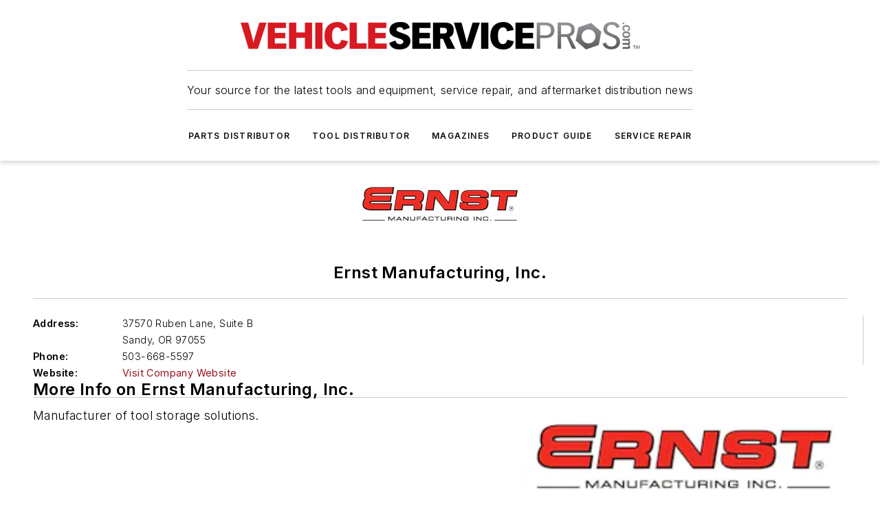

--- FILE ---
content_type: text/html;charset=utf-8
request_url: https://www.vehicleservicepros.com/directory/equipment/tool-storage/company/10094218/ernst-manufacturing-inc
body_size: 42892
content:
<!DOCTYPE html><html  lang="en"><head><meta charset="utf-8"><meta name="viewport" content="width=device-width, initial-scale=1, shrink-to-fit=no"><script type="text/javascript" src="/ruxitagentjs_ICA7NVfqrux_10327251022105625.js" data-dtconfig="rid=RID_815755030|rpid=-1248199317|domain=vehicleservicepros.com|reportUrl=/rb_bf25051xng|app=ea7c4b59f27d43eb|cuc=ll64881i|owasp=1|mel=100000|expw=1|featureHash=ICA7NVfqrux|dpvc=1|lastModification=1765214479370|tp=500,50,0|rdnt=1|uxrgce=1|srbbv=2|agentUri=/ruxitagentjs_ICA7NVfqrux_10327251022105625.js"></script><script type="importmap">{"imports":{"#entry":"/_nuxt/CxR92tmI.js"}}</script><title>Ernst Manufacturing, Inc. | Vehicle Service Pros</title><link href="https://fonts.gstatic.com" rel="preconnect"><link href="https://cdn.cookielaw.org" rel="preconnect"><link href="https://picon.graphql.aspire-ebm.com" rel="preconnect"><style type="text/css">
            :root {
              --spacing-unit: 6px;
--spacing: 48px;
--color-line: #CDCDCD;
--color-primary-main: #971217;
--color-primary-container: #d8d8d8;
--color-on-primary-container: #760e12;
--color-secondary-main: #231f20;
--color-secondary-container: #f5f5f5;
--color-on-secondary-container: #090808;
--color-black: #0d0d0d;
--color-white: #ffffff;
--color-grey: #b2c3ce;
--color-light-grey: #e0e0e0;
--primary-font-family: Inter;
--site-max-width: 1300px;
            }
          </style><style>@media (max-width:760px){.mobile-hidden{display:none!important}}.admin-layout a{color:#3867a6}.admin-layout .vs__dropdown-toggle{background:#fff;border:1px solid #9da4b0}.ebm-layout{overflow-anchor:none;width:100%}</style><style>@media (max-width:760px){.mobile-hidden[data-v-45fa8452]{display:none!important}}.admin-layout a[data-v-45fa8452]{color:#3867a6}.admin-layout .vs__dropdown-toggle[data-v-45fa8452]{background:#fff;border:1px solid #9da4b0}.ebm-page[data-v-45fa8452]{display:flex;flex-direction:column;font-family:Arial}.ebm-page .hasToolbar[data-v-45fa8452]{max-width:calc(100% - 49px)}.ebm-page__layout[data-v-45fa8452]{z-index:2}.ebm-page__layout[data-v-45fa8452],.ebm-page__page[data-v-45fa8452]{flex:1;pointer-events:none;position:relative}.ebm-page__page[data-v-45fa8452]{display:flex;flex-direction:column;z-index:1}.ebm-page__main[data-v-45fa8452]{flex:1;margin:auto;width:100%}.ebm-page__content[data-v-45fa8452]{padding:0;pointer-events:all}@media (min-width:600px){.ebm-page__content[data-v-45fa8452]{padding:"0 10px"}}.ebm-page__reskin-background[data-v-45fa8452]{background-position:top;background-repeat:no-repeat;background-size:cover;height:100%;left:0;overflow:hidden;position:fixed;top:0;width:100%;z-index:0}.ebm-page__reskin-ad[data-v-45fa8452]{padding:1.5rem 0;position:relative;text-align:center;z-index:1}.ebm-page__siteskin-ad[data-v-45fa8452]{margin-top:24px;pointer-events:all;position:fixed;transition:all 125ms;z-index:100}.ebm-page__siteskin-ad__left[data-v-45fa8452]{right:50%}@media (max-width:1636px){.ebm-page__siteskin-ad__left[data-v-45fa8452]{display:none}}.ebm-page__siteskin-ad__right[data-v-45fa8452]{left:50%}@media (max-width:1636px){.ebm-page__siteskin-ad__right[data-v-45fa8452]{display:none}}.ebm-page .ebm-page__primary[data-v-45fa8452]{margin-top:0}.ebm-page .page-content-wrapper[data-v-45fa8452]{margin:auto;width:100%}.ebm-page .load-more[data-v-45fa8452]{padding:10px 0;pointer-events:all;text-align:center;width:100%}.ebm-page .load-more[data-v-45fa8452]>*{margin:auto;padding:0 5px}.ebm-page .load-more .label[data-v-45fa8452]{display:flex;flex-direction:row}.ebm-page .load-more .label[data-v-45fa8452]>*{margin:0 5px}.ebm-page .footer[data-v-45fa8452]{position:relative}.ebm-page .ebm-page__primary[data-v-45fa8452]{margin-top:calc(var(--spacing)/2)}.ebm-page .ebm-page__content[data-v-45fa8452]{display:flex;flex-direction:column;gap:var(--spacing);margin:0!important}.ebm-page .ebm-page__content[data-v-45fa8452]>*{position:relative}.ebm-page .ebm-page__content[data-v-45fa8452]>:after{background-color:var(--color-line);bottom:auto;bottom:calc(var(--spacing)*-.5*1);content:"";height:1px;left:0;position:absolute;right:0}.ebm-page .ebm-page__content[data-v-45fa8452]>:last-child:after{display:none}.ebm-page .page-content-wrapper[data-v-45fa8452]{display:flex;flex-direction:column;gap:var(--spacing);max-width:var(--site-max-width);padding:0 calc(var(--spacing)/2)}@media (min-width:800px){.ebm-page .page-content-wrapper[data-v-45fa8452]{padding:0 var(--spacing)}}.ebm-page .page-content-wrapper[data-v-45fa8452]>*{position:relative}.ebm-page .page-content-wrapper[data-v-45fa8452]>:after{background-color:var(--color-line);bottom:auto;bottom:calc(var(--spacing)*-.5*1);content:"";height:1px;left:0;position:absolute;right:0}.ebm-page .page-content-wrapper[data-v-45fa8452]>:last-child:after{display:none}.ebm-page .load-more[data-v-45fa8452]{padding:0}.ebm-page .secondary-pages .page-content-wrapper[data-v-45fa8452],.ebm-page.full-width .page-content-wrapper[data-v-45fa8452]{max-width:100%!important;padding:0!important}.ebm-page .secondary-pages .ebm-page__primary[data-v-45fa8452],.ebm-page.full-width .ebm-page__primary[data-v-45fa8452]{margin-top:0!important}@media print{.ebm-page__page[data-v-45fa8452]{display:block}}</style><style>@media (max-width:760px){.mobile-hidden[data-v-06639cce]{display:none!important}}.admin-layout a[data-v-06639cce]{color:#3867a6}.admin-layout .vs__dropdown-toggle[data-v-06639cce]{background:#fff;border:1px solid #9da4b0}#header-leaderboard-ad[data-v-06639cce]{align-items:center;display:flex;justify-content:center;padding:1rem}</style><style>html{scroll-padding-top:calc(var(--header-height) + 16px)}</style><style>@media (max-width:760px){.mobile-hidden[data-v-b96d99b2]{display:none!important}}.admin-layout a[data-v-b96d99b2]{color:#3867a6}.admin-layout .vs__dropdown-toggle[data-v-b96d99b2]{background:#fff;border:1px solid #9da4b0}header[data-v-b96d99b2]{bottom:0;margin:auto;position:sticky;top:0;transition:top .5s cubic-bezier(.645,.045,.355,1);z-index:50}header .reskin-ad[data-v-b96d99b2]{padding:1.5rem 0;text-align:center}.navbar[data-v-b96d99b2]{background-color:#fff;box-shadow:0 3px 6px #00000029;left:0;opacity:1;padding-bottom:2rem;padding-top:2rem;right:0}.navbar .content[data-v-b96d99b2]{margin:auto;max-width:var(--site-max-width);padding:0 calc(var(--spacing)/2)}@media (min-width:800px){.navbar .content[data-v-b96d99b2]{padding:0 var(--spacing)}}.top-navbar[data-v-b96d99b2]{align-items:center;display:flex;justify-content:space-between}@media (max-width:900px){.logo[data-v-b96d99b2]{flex-grow:1}.logo img[data-v-b96d99b2]{max-width:180px}}@media (max-width:450px){.logo img[data-v-b96d99b2]{max-width:140px}}@media (max-width:370px){.logo img[data-v-b96d99b2]{max-width:120px}}@media (max-width:350px){.logo img[data-v-b96d99b2]{max-width:100px}}.bottom-navbar[data-v-b96d99b2]{max-height:100px;overflow:visible;transition:all .15s cubic-bezier(.86,0,.07,1)}.bottom-navbar.hidden[data-v-b96d99b2]{max-height:0;overflow:hidden;transform:scale(0)}.actions[data-v-b96d99b2]{align-items:center;-moz-column-gap:.5rem;column-gap:.5rem;display:flex;flex-basis:0;flex-grow:1}@media (max-width:900px){.actions[data-v-b96d99b2]{flex-basis:auto;flex-grow:0}}.actions.left[data-v-b96d99b2]{justify-content:left}.actions.right[data-v-b96d99b2]{-moz-column-gap:0;column-gap:0;justify-content:right}.actions .login-container[data-v-b96d99b2]{display:flex;gap:16px}@media (max-width:900px){.actions .login-container[data-v-b96d99b2]{gap:8px}}@media (max-width:450px){.actions .login-container[data-v-b96d99b2]{gap:4px}}@media (max-width:900px){.search-icon[data-v-b96d99b2]{display:none}}.cta[data-v-b96d99b2]{border-bottom:1px solid var(--color-line);border-top:1px solid var(--color-line);margin:1.5rem auto auto;width:-moz-fit-content;width:fit-content}@media (max-width:900px){.cta[data-v-b96d99b2]{display:none}}.sub-menu[data-v-b96d99b2]{align-items:center;display:flex;justify-content:center;list-style:none;margin-top:1.5rem;padding:0;white-space:nowrap}@media (max-width:1000px){.sub-menu[data-v-b96d99b2]{display:none}}.sub-menu-item[data-v-b96d99b2]{margin-left:1rem;margin-right:1rem}.menu-item[data-v-b96d99b2],.sub-menu-link[data-v-b96d99b2]{color:var(--color-black);font-size:.75rem;font-weight:600;letter-spacing:.1em;text-transform:uppercase}.popover-menu[data-v-b96d99b2]{align-items:flex-start;background-color:#fff;box-shadow:0 3px 6px #00000029;display:flex;flex-direction:column;justify-content:left;padding:1.5rem;text-align:left;width:200px}.popover-menu .menu-item[data-v-b96d99b2]{align-items:center;display:flex;margin-bottom:1rem}.popover-menu .menu-item .icon[data-v-b96d99b2]{margin-right:1rem}</style><style>@media (max-width:760px){.mobile-hidden{display:none!important}}.admin-layout a{color:#3867a6}.admin-layout .vs__dropdown-toggle{background:#fff;border:1px solid #9da4b0}.ebm-icon{cursor:pointer}.ebm-icon .tooltip-wrapper{display:block}.ebm-icon.disabled{cursor:not-allowed}.ebm-icon.arrowUp{margin-top:3px}.ebm-icon.arrowDown{margin-top:-5px;transform:rotate(180deg)}.ebm-icon.loading{animation-duration:2s;animation-iteration-count:infinite;animation-name:spin;animation-timing-function:linear}.ebm-icon.label{align-items:center;display:flex;flex-direction:column;font-size:.8em;justify-content:center;padding:0 5px}@keyframes spin{0%{transform:rotate(0)}to{transform:rotate(1turn)}}.ebm-icon .icon,.ebm-icon svg{display:block}</style><style>@media (max-width:760px){.mobile-hidden{display:none!important}}.admin-layout a{color:#3867a6}.admin-layout .vs__dropdown-toggle{background:#fff;border:1px solid #9da4b0}.ebm-mega-menu{background-color:var(--color-black);color:#fff;container-type:inline-size;display:none;height:100%;left:0;opacity:0;overflow:auto;position:fixed;text-align:center;top:0;transition-behavior:allow-discrete;transition-duration:.3s;transition-property:overlay display opacity;width:100%}.ebm-mega-menu.cms-user-logged-in{left:49px;width:calc(100% - 49px)}.ebm-mega-menu.open{display:block;opacity:1}@starting-style{.ebm-mega-menu.open{opacity:0}}@container (max-width: 750px){.ebm-mega-menu .mega-menu-header{display:flex}}.ebm-mega-menu .mega-menu-header .icon{margin-left:30px;margin-top:40px;width:24px}.ebm-mega-menu .mega-menu-header .logo{height:35px;max-width:100%}@container (min-width: 750px){.ebm-mega-menu .mega-menu-header .logo{height:50px;margin-bottom:30px}}@container (max-width: 750px){.ebm-mega-menu .mega-menu-header .logo{margin-top:20px}.ebm-mega-menu .mega-menu-header .logo img{height:auto;margin-left:5px;max-width:140px}}.ebm-mega-menu .mega-menu-container{margin:auto}@container (min-width: 750px){.ebm-mega-menu .mega-menu-container{max-width:850px;width:100%}}.ebm-mega-menu .mega-menu-container .search-field{padding-bottom:50px}@container (max-width: 900px){.ebm-mega-menu .mega-menu-container .search-field{margin-left:calc(var(--spacing)/2);margin-right:calc(var(--spacing)/2)}}.ebm-mega-menu .mega-menu-container .nav-links{display:grid;gap:calc(var(--spacing)/2);grid-template-columns:1fr;position:relative}.ebm-mega-menu .mega-menu-container .nav-links:after{background-color:var(--color-line);bottom:auto;bottom:calc(var(--spacing)*-.5*1);content:"";height:1px;left:0;position:absolute;right:0}.ebm-mega-menu .mega-menu-container .nav-links:last-child:after{display:none}@container (max-width: 900px){.ebm-mega-menu .mega-menu-container .nav-links{margin-left:calc(var(--spacing)/2);margin-right:calc(var(--spacing)/2)}}@container (min-width: 750px){.ebm-mega-menu .mega-menu-container .nav-links{gap:calc(var(--spacing)*2);grid-template-columns:1fr 1fr 1fr;padding-bottom:var(--spacing)}}.ebm-mega-menu .mega-menu-container .nav-links .section{display:flex;flex-direction:column;font-weight:400;list-style:none;text-align:center}@container (max-width: 750px){.ebm-mega-menu .mega-menu-container .nav-links .section{gap:5px;padding-top:30px;position:relative}.ebm-mega-menu .mega-menu-container .nav-links .section:after{background-color:var(--color-line);bottom:auto;bottom:calc(var(--spacing)*-.5*1);content:"";height:1px;left:0;position:absolute;right:0}.ebm-mega-menu .mega-menu-container .nav-links .section:last-child:after{display:none}.ebm-mega-menu .mega-menu-container .nav-links .section:first-child{padding-top:15px}}@container (min-width: 750px){.ebm-mega-menu .mega-menu-container .nav-links .section{border-bottom:none;font-size:1.25rem;gap:16px;position:relative;text-align:left}.ebm-mega-menu .mega-menu-container .nav-links .section:after{background-color:var(--color-line);bottom:0;content:"";height:100%;left:auto;position:absolute;right:calc(var(--spacing)*-.5*2);top:0;width:1px}.ebm-mega-menu .mega-menu-container .nav-links .section:last-child:after{display:none}}.ebm-mega-menu .mega-menu-container .nav-links .section a{color:#fff}.ebm-mega-menu .mega-menu-container .nav-links .section .title{font-size:.75rem;font-weight:400;text-transform:uppercase}.ebm-mega-menu .mega-menu-container .affiliate-links{display:flex;justify-content:center;margin-top:var(--spacing);padding:calc(var(--spacing)*.5);position:relative}.ebm-mega-menu .mega-menu-container .affiliate-links:after{background-color:var(--color-line);bottom:auto;bottom:calc(var(--spacing)*-.5*1);content:"";height:1px;left:0;position:absolute;right:0}.ebm-mega-menu .mega-menu-container .affiliate-links:last-child:after{display:none}.ebm-mega-menu .mega-menu-container .affiliate-links .ebm-affiliated-brands-direction{flex-direction:column;gap:calc(var(--spacing)*.5)}.ebm-mega-menu .mega-menu-container .social-links{align-items:center;display:flex;flex-direction:column;font-size:.75rem;justify-content:center;margin-top:var(--spacing);padding:calc(var(--spacing)*.5);text-transform:uppercase}.ebm-mega-menu .mega-menu-container .social-links .socials{gap:16px;margin:16px 16px 24px}</style><style>@media (max-width:760px){.mobile-hidden{display:none!important}}.admin-layout a{color:#3867a6}.admin-layout .vs__dropdown-toggle{background:#fff;border:1px solid #9da4b0}.ebm-search-field{container-type:inline-size;position:relative}.ebm-search-field .input{padding:10px 0;position:relative;width:100%}.ebm-search-field .input .icon{bottom:0;height:24px;margin:auto;position:absolute;right:.5rem;top:0}.ebm-search-field .input .clear-icon{bottom:0;height:24px;margin:auto;position:absolute;right:2.5rem;top:0}.ebm-search-field .input input{background-color:var(--c4e26338);border:1px solid var(--7798abdd);border-radius:5px;color:var(--0c12ecfc);font-size:1em;padding:1rem 8px 1rem 20px;width:100%}.ebm-search-field .sponsor-container{align-items:center;display:flex;font-size:.5rem;gap:5px;height:24px;margin:auto;position:absolute;right:10%;top:20%}@container (max-width: 750px){.ebm-search-field .sponsor-container{justify-content:flex-end;padding:10px 15px 0 0;position:static}}.ebm-search-field input[type=search]::-webkit-search-cancel-button,.ebm-search-field input[type=search]::-webkit-search-decoration{-webkit-appearance:none;appearance:none}</style><style>@media (max-width:760px){.mobile-hidden[data-v-8e92f456]{display:none!important}}.admin-layout a[data-v-8e92f456]{color:#3867a6}.admin-layout .vs__dropdown-toggle[data-v-8e92f456]{background:#fff;border:1px solid #9da4b0}.ebm-socials[data-v-8e92f456]{display:flex;flex-wrap:wrap}.ebm-socials__icon[data-v-8e92f456]{cursor:pointer;margin-right:7px;text-decoration:none}.ebm-socials .text[data-v-8e92f456]{height:0;overflow:hidden;text-indent:-9999px}</style><style>@media (max-width:760px){.mobile-hidden{display:none!important}}.admin-layout a{color:#3867a6}.admin-layout .vs__dropdown-toggle{background:#fff;border:1px solid #9da4b0}.ebm-ad-target__outer{display:flex;height:auto;justify-content:center;max-width:100%;width:100%}.ebm-ad-target__inner{align-items:center;display:flex}.ebm-ad-target img{max-width:100%}.ebm-ad-target iframe{box-shadow:0 .125rem .25rem #00000013}</style><style>@media (max-width:760px){.mobile-hidden[data-v-4c12f864]{display:none!important}}.admin-layout a[data-v-4c12f864]{color:#3867a6}.admin-layout .vs__dropdown-toggle[data-v-4c12f864]{background:#fff;border:1px solid #9da4b0}#sticky-bottom-ad[data-v-4c12f864]{align-items:center;background:#000000bf;display:flex;justify-content:center;left:0;padding:8px;position:fixed;right:0;z-index:999}#sticky-bottom-ad .close-button[data-v-4c12f864]{background:none;border:0;color:#fff;cursor:pointer;font-weight:900;margin:8px;position:absolute;right:0;top:0}.slide-up-enter[data-v-4c12f864],.slide-up-leave-to[data-v-4c12f864]{opacity:0;transform:translateY(200px)}.slide-up-enter-active[data-v-4c12f864]{transition:all .25s ease-out}.slide-up-leave-active[data-v-4c12f864]{transition:all .25s ease-in}</style><style>@media (max-width:760px){.mobile-hidden[data-v-0622f0e1]{display:none!important}}.admin-layout a[data-v-0622f0e1]{color:#3867a6}.admin-layout .vs__dropdown-toggle[data-v-0622f0e1]{background:#fff;border:1px solid #9da4b0}.grid[data-v-0622f0e1]{container-type:inline-size;margin:auto}.grid .grid-row[data-v-0622f0e1]{position:relative}.grid .grid-row[data-v-0622f0e1]:after{background-color:var(--color-line);bottom:auto;bottom:calc(var(--spacing)*-.5*1);content:"";height:1px;left:0;position:absolute;right:0}.grid .grid-row.hide-bottom-border[data-v-0622f0e1]:after,.grid .grid-row[data-v-0622f0e1]:last-child:after{display:none}@container (width >= 750px){.grid .grid-row.mobile-only[data-v-0622f0e1]{display:none}}@container (width < 750px){.grid .grid-row.exclude-mobile[data-v-0622f0e1]{display:none}}</style><style>@media (max-width:760px){.mobile-hidden[data-v-840eddae]{display:none!important}}.admin-layout a[data-v-840eddae]{color:#3867a6}.admin-layout .vs__dropdown-toggle[data-v-840eddae]{background:#fff;border:1px solid #9da4b0}.web-row[data-v-840eddae]{container-type:inline-size}.web-row .row[data-v-840eddae]{--col-size:calc(50% - var(--spacing)*1/2);display:grid;padding-bottom:0ver;padding-top:0;width:100%}@media (min-width:750px){.web-row .row[data-v-840eddae]{padding-left:0;padding-right:0}}@media (min-width:500px){.web-row .row.restricted[data-v-840eddae]{margin:auto;max-width:66%}}.web-row .row .column-wrapper[data-v-840eddae]{display:flex;order:0;width:100%}.web-row .row.largest_first.layout1_2 .column-wrapper[data-v-840eddae]:nth-child(2),.web-row .row.largest_first.layout1_2_1 .column-wrapper[data-v-840eddae]:nth-child(2),.web-row .row.largest_first.layout1_3 .column-wrapper[data-v-840eddae]:nth-child(2){order:-1}@container (min-width: 750px){.web-row .row.layout1_1[data-v-840eddae]{display:grid;grid-template-columns:minmax(0,1fr) minmax(0,1fr)}.web-row .row.layout1_1 .column-wrapper[data-v-840eddae]{position:relative}.web-row .row.layout1_1 .column-wrapper[data-v-840eddae]:after{background-color:var(--color-line);bottom:0;content:"";height:100%;left:auto;position:absolute;right:calc(var(--spacing)*-.5*1);top:0;width:1px}.web-row .row.layout1_1 .column-wrapper[data-v-840eddae]:last-child:after{display:none}.web-row .row.layout1_2[data-v-840eddae]{display:grid;grid-template-columns:minmax(0,var(--col-size)) minmax(0,var(--col-size))}.web-row .row.layout1_2 .column-wrapper[data-v-840eddae]{position:relative}.web-row .row.layout1_2 .column-wrapper[data-v-840eddae]:after{background-color:var(--color-line);bottom:0;content:"";height:100%;left:auto;position:absolute;right:calc(var(--spacing)*-.5*1);top:0;width:1px}.web-row .row.layout1_2 .column-wrapper[data-v-840eddae]:last-child:after{display:none}.web-row .row.layout1_2 .column-wrapper[data-v-840eddae]:nth-child(2){order:0!important}}@container (min-width: 1050px){.web-row .row.layout1_2[data-v-840eddae]{--col-size:calc(33.33333% - var(--spacing)*2/3);grid-template-columns:var(--col-size) calc(var(--col-size)*2 + var(--spacing))}}@container (min-width: 750px){.web-row .row.layout2_1[data-v-840eddae]{display:grid;grid-template-columns:minmax(0,var(--col-size)) minmax(0,var(--col-size))}.web-row .row.layout2_1 .column-wrapper[data-v-840eddae]{position:relative}.web-row .row.layout2_1 .column-wrapper[data-v-840eddae]:after{background-color:var(--color-line);bottom:0;content:"";height:100%;left:auto;position:absolute;right:calc(var(--spacing)*-.5*1);top:0;width:1px}.web-row .row.layout2_1 .column-wrapper[data-v-840eddae]:last-child:after{display:none}}@container (min-width: 1050px){.web-row .row.layout2_1[data-v-840eddae]{--col-size:calc(33.33333% - var(--spacing)*2/3);grid-template-columns:calc(var(--col-size)*2 + var(--spacing)) var(--col-size)}}@container (min-width: 1100px){.web-row .row.layout1_1_1[data-v-840eddae]{--col-size:calc(33.33333% - var(--spacing)*2/3);display:grid;grid-template-columns:minmax(0,var(--col-size)) minmax(0,var(--col-size)) minmax(0,var(--col-size))}.web-row .row.layout1_1_1 .column-wrapper[data-v-840eddae]{position:relative}.web-row .row.layout1_1_1 .column-wrapper[data-v-840eddae]:after{background-color:var(--color-line);bottom:0;content:"";height:100%;left:auto;position:absolute;right:calc(var(--spacing)*-.5*1);top:0;width:1px}.web-row .row.layout1_1_1 .column-wrapper[data-v-840eddae]:last-child:after{display:none}}</style><style>@media (max-width:760px){.mobile-hidden{display:none!important}}.admin-layout a{color:#3867a6}.admin-layout .vs__dropdown-toggle{background:#fff;border:1px solid #9da4b0}.web-grid-title{align-items:center;container-type:inline-size;font-family:var(--primary-font-family);margin-bottom:calc(var(--spacing)/2);max-width:100%;width:100%}.web-grid-title .title{display:flex;flex:1 0 auto;font-size:1.9rem;font-weight:600;gap:var(--spacing-unit);letter-spacing:-.01em;line-height:40px;max-width:100%;overflow:hidden;text-overflow:ellipsis}.web-grid-title .title .grid-title-image-icon{height:23px;margin-top:8px}.web-grid-title.has-link .title{max-width:calc(100% - 100px)}.web-grid-title .divider{background-color:var(--color-line);height:1px;width:100%}.web-grid-title .view-more{color:var(--color-primary-main);cursor:primary;flex:0 1 auto;font-size:.75rem;font-weight:600;letter-spacing:.05em;line-height:18px;text-transform:uppercase;white-space:nowrap}@container (max-width: 500px){.web-grid-title .view-more{display:none}}.web-grid-title.primary{display:flex;gap:5px}.web-grid-title.primary .topbar,.web-grid-title.secondary .divider,.web-grid-title.secondary .view-more{display:none}.web-grid-title.secondary .topbar{background-color:var(--color-primary-main);height:8px;margin-bottom:calc(var(--spacing)/3);width:80px}</style><style>@media (max-width:760px){.mobile-hidden[data-v-2e2a3563]{display:none!important}}.admin-layout a[data-v-2e2a3563]{color:#3867a6}.admin-layout .vs__dropdown-toggle[data-v-2e2a3563]{background:#fff;border:1px solid #9da4b0}.column[data-v-2e2a3563]{align-items:stretch;display:flex;flex-wrap:wrap;height:100%;position:relative}.column[data-v-2e2a3563],.column .standard-blocks[data-v-2e2a3563],.column .sticky-blocks[data-v-2e2a3563]{width:100%}.column.block-align-center[data-v-2e2a3563]{align-items:center;justify-content:center}.column.block-align-top[data-v-2e2a3563]{align-items:top;flex-direction:column}.column.block-align-sticky[data-v-2e2a3563]{align-items:start;display:block;justify-content:center}.column.block-align-equalize[data-v-2e2a3563]{align-items:stretch}.column .sticky-blocks.has-standard[data-v-2e2a3563]{margin-top:var(--spacing)}.column .block-wrapper[data-v-2e2a3563]{max-width:100%;position:relative}.column .block-wrapper[data-v-2e2a3563]:after{background-color:var(--color-line);bottom:auto;bottom:calc(var(--spacing)*-.5*1);content:"";height:1px;left:0;position:absolute;right:0}.column .block-wrapper.hide-bottom-border[data-v-2e2a3563]:after,.column .block-wrapper[data-v-2e2a3563]:last-child:after,.column .standard-blocks:not(.has-sticky) .block-wrapper[data-v-2e2a3563]:last-child:after,.column .sticky-blocks .block-wrapper[data-v-2e2a3563]:last-child:after{display:none}@media print{.column[data-v-2e2a3563]{height:auto}}</style><style>@media (max-width:760px){.mobile-hidden[data-v-a4efc542]{display:none!important}}.admin-layout a[data-v-a4efc542]{color:#3867a6}.admin-layout .vs__dropdown-toggle[data-v-a4efc542]{background:#fff;border:1px solid #9da4b0}.block[data-v-a4efc542]{display:flex;flex-direction:column;overflow:visible;width:100%}.block .block-title[data-v-a4efc542]{margin-bottom:calc(var(--spacing)/2)}.block .above-cta[data-v-a4efc542]{height:100%}.block .title[data-v-a4efc542]{font-size:1rem;line-height:1rem;text-transform:uppercase}.block .title a[data-v-a4efc542]{color:inherit;text-decoration:none}.block .title a[data-v-a4efc542]:hover{text-decoration:underline}.block .title template[data-v-a4efc542]{display:inline-block}.block .content[data-v-a4efc542]{display:flex;width:100%}.block .cta[data-v-a4efc542]{align-items:center;display:flex;flex-direction:column;font-size:1rem;gap:calc(var(--spacing)/2);justify-content:space-between}@container (width > 500px){.block .cta[data-v-a4efc542]{flex-direction:row}}</style><style>@media (max-width:760px){.mobile-hidden[data-v-3dec0756]{display:none!important}}.admin-layout a[data-v-3dec0756]{color:#3867a6}.admin-layout .vs__dropdown-toggle[data-v-3dec0756]{background:#fff;border:1px solid #9da4b0}.ebm-button-wrapper[data-v-3dec0756]{display:inline-block}.ebm-button-wrapper .ebm-button[data-v-3dec0756]{border:1px solid;border-radius:.1rem;cursor:pointer;display:block;font-weight:600;outline:none;text-transform:uppercase;width:100%}.ebm-button-wrapper .ebm-button .content[data-v-3dec0756]{align-items:center;display:flex;gap:var(--spacing-unit);justify-content:center}.ebm-button-wrapper .ebm-button .content.icon-right[data-v-3dec0756]{flex-direction:row-reverse}.ebm-button-wrapper .ebm-button[data-v-3dec0756]:focus,.ebm-button-wrapper .ebm-button[data-v-3dec0756]:hover{box-shadow:0 0 .1rem #3e5d8580;filter:contrast(125%)}.ebm-button-wrapper .ebm-button[data-v-3dec0756]:active{box-shadow:0 0 .3rem #1c417280}.ebm-button-wrapper .ebm-button[data-v-3dec0756]:active:after{height:200px;width:200px}.ebm-button-wrapper .ebm-button--small[data-v-3dec0756]{font-size:.75rem;padding:.2rem .4rem}.ebm-button-wrapper .ebm-button--medium[data-v-3dec0756]{font-size:.75rem;padding:.3rem .6rem}.ebm-button-wrapper .ebm-button--large[data-v-3dec0756]{font-size:.75rem;line-height:1.25rem;padding:.5rem 1rem}@media (max-width:450px){.ebm-button-wrapper .ebm-button--large[data-v-3dec0756]{padding:.5rem}}.ebm-button-wrapper .ebm-button--fullWidth[data-v-3dec0756]{font-size:1.15rem;margin:0 auto;padding:.5rem 1rem;width:100%}.ebm-button-wrapper.primary .ebm-button[data-v-3dec0756],.ebm-button-wrapper.solid .ebm-button[data-v-3dec0756]{background-color:var(--button-accent-color);border-color:var(--button-accent-color);color:var(--button-text-color)}.ebm-button-wrapper.primary .ebm-button[data-v-3dec0756]:hover,.ebm-button-wrapper.solid .ebm-button[data-v-3dec0756]:hover{text-decoration:underline}.ebm-button-wrapper.hollow .ebm-button[data-v-3dec0756]{background-color:transparent;background-color:#fff;border:1px solid var(--button-accent-color);color:var(--button-accent-color)}.ebm-button-wrapper.hollow .ebm-button[data-v-3dec0756]:hover{text-decoration:underline}.ebm-button-wrapper.borderless .ebm-button[data-v-3dec0756]{background-color:transparent;border-color:transparent;color:var(--button-accent-color)}.ebm-button-wrapper.borderless .ebm-button[data-v-3dec0756]:hover{background-color:var(--button-accent-color);color:#fff;text-decoration:underline}.ebm-button-wrapper .ebm-button[data-v-3dec0756]{transition:all .15s ease-in-out}</style><style>@media (max-width:760px){.mobile-hidden{display:none!important}}.admin-layout a{color:#3867a6}.admin-layout .vs__dropdown-toggle{background:#fff;border:1px solid #9da4b0}.web-footer-new{display:flex;font-size:1rem;font-weight:400;justify-content:center;padding-bottom:calc(var(--spacing)/2);pointer-events:all;width:100%}.web-footer-new a{color:var(--link-color)}.web-footer-new .container{display:flex;justify-content:center;width:100%}.web-footer-new .container .container-wrapper{display:flex;flex-direction:column;gap:var(--spacing);width:100%}@media (min-width:800px){.web-footer-new .container{flex-direction:row}}.web-footer-new .container .row{position:relative;width:100%}.web-footer-new .container .row:after{background-color:var(--color-line);bottom:auto;bottom:calc(var(--spacing)*-.5*1);content:"";height:1px;left:0;position:absolute;right:0}.web-footer-new .container .row:last-child:after{display:none}.web-footer-new .container .row.full-width{justify-items:center}.web-footer-new .container .column-wrapper{display:grid;gap:var(--spacing);grid-template-columns:1fr}.web-footer-new .container .column-wrapper.full-width{max-width:var(--site-max-width)!important;padding:0 calc(var(--spacing)*1.5);width:100%}.web-footer-new .container .column-wrapper .col{align-items:center;display:flex;flex-direction:column;gap:calc(var(--spacing)/4);justify-content:center;margin:0 auto;max-width:80%;position:relative;text-align:center}.web-footer-new .container .column-wrapper .col:after{background-color:var(--color-line);bottom:auto;bottom:calc(var(--spacing)*-.5*1);content:"";height:1px;left:0;position:absolute;right:0}.web-footer-new .container .column-wrapper .col:last-child:after{display:none}.web-footer-new .container .column-wrapper .col.valign-middle{align-self:center}@media (min-width:800px){.web-footer-new .container .column-wrapper{align-items:start;gap:var(--spacing)}.web-footer-new .container .column-wrapper.cols1_1_1{grid-template-columns:1fr 1fr 1fr}.web-footer-new .container .column-wrapper.cols1_1{grid-template-columns:1fr 1fr}.web-footer-new .container .column-wrapper .col{align-items:start;max-width:100%;position:relative;text-align:left}.web-footer-new .container .column-wrapper .col:after{background-color:var(--color-line);bottom:0;content:"";height:100%;left:auto;position:absolute;right:calc(var(--spacing)*-.5*1);top:0;width:1px}.web-footer-new .container .column-wrapper .col:last-child:after{display:none}}.web-footer-new .corporatelogo{align-self:center;filter:brightness(0);height:auto;margin-right:var(--spacing-unit);width:100px}.web-footer-new .menu-copyright{align-items:center;display:flex;flex-direction:column;gap:calc(var(--spacing)/2)}.web-footer-new .menu-copyright.full-width{max-width:var(--site-max-width);padding:0 calc(var(--spacing)*1.5);width:100%}.web-footer-new .menu-copyright .links{display:flex;font-size:.75rem;gap:calc(var(--spacing)/4);list-style:none;margin:0;padding:0}.web-footer-new .menu-copyright .copyright{display:flex;flex-direction:row;flex-wrap:wrap;font-size:.8em;justify-content:center}@media (min-width:800px){.web-footer-new .menu-copyright{flex-direction:row;justify-content:space-between}}.web-footer-new .blocktitle{color:#000;font-size:1.1rem;font-weight:600;width:100%}.web-footer-new .web-affiliated-brands-direction{flex-direction:column}@media (min-width:800px){.web-footer-new .web-affiliated-brands-direction{flex-direction:row}}</style><style>@media (max-width:760px){.mobile-hidden{display:none!important}}.admin-layout a{color:#3867a6}.admin-layout .vs__dropdown-toggle{background:#fff;border:1px solid #9da4b0}.ebm-web-subscribe-wrapper{display:flex;flex-direction:column;height:100%;overflow:auto}.ebm-web-subscribe-content{height:100%;overflow:auto;padding:calc(var(--spacing)*.5) var(--spacing)}@container (max-width: 750px){.ebm-web-subscribe-content{padding-bottom:100%}}.ebm-web-subscribe-content .web-subscribe-header .web-subscribe-title{align-items:center;display:flex;gap:var(--spacing);justify-content:space-between;line-height:normal}.ebm-web-subscribe-content .web-subscribe-header .web-subscribe-title .close-button{align-items:center;cursor:pointer;display:flex;font-size:.75rem;font-weight:600;text-transform:uppercase}.ebm-web-subscribe-content .web-subscribe-header .web-subscribe-subtext{padding-bottom:var(--spacing)}.ebm-web-subscribe-content .web-subscribe-header .newsletter-items{display:grid;gap:10px;grid-template-columns:1fr 1fr}@container (max-width: 750px){.ebm-web-subscribe-content .web-subscribe-header .newsletter-items{grid-template-columns:1fr}}.ebm-web-subscribe-content .web-subscribe-header .newsletter-items .newsletter-item{border:1px solid var(--color-line);display:flex;flex-direction:row;flex-direction:column;gap:1rem;padding:1rem}.ebm-web-subscribe-content .web-subscribe-header .newsletter-items .newsletter-item .newsletter-title{display:flex;font-size:1.25rem;font-weight:600;justify-content:space-between;letter-spacing:-.01em;line-height:25px}.ebm-web-subscribe-content .web-subscribe-header .newsletter-items .newsletter-item .newsletter-description{font-size:1rem;font-weight:400;letter-spacing:.0125em;line-height:24px}.web-subscribe-footer{background-color:#fff;box-shadow:0 4px 16px #00000040;width:100%}.web-subscribe-footer .subscribe-footer-wrapper{padding:var(--spacing)!important}.web-subscribe-footer .subscribe-footer-wrapper .user-info-container{align-items:center;display:flex;justify-content:space-between;padding-bottom:calc(var(--spacing)*.5)}.web-subscribe-footer .subscribe-footer-wrapper .user-info-container .nl-user-info{align-items:center;display:flex;gap:10px}.web-subscribe-footer .subscribe-footer-wrapper .subscribe-login-container .nl-selected{font-size:1.25rem;font-weight:600;margin-bottom:10px}.web-subscribe-footer .subscribe-footer-wrapper .subscribe-login-container .form-fields-setup{display:flex;gap:calc(var(--spacing)*.125);padding-top:calc(var(--spacing)*.5)}@container (max-width: 1050px){.web-subscribe-footer .subscribe-footer-wrapper .subscribe-login-container .form-fields-setup{display:block}}.web-subscribe-footer .subscribe-footer-wrapper .subscribe-login-container .form-fields-setup .web-form-fields{z-index:100}.web-subscribe-footer .subscribe-footer-wrapper .subscribe-login-container .form-fields-setup .web-form-fields .field-label{font-size:.75rem}.web-subscribe-footer .subscribe-footer-wrapper .subscribe-login-container .form-fields-setup .form{display:flex;gap:calc(var(--spacing)*.125)}@container (max-width: 750px){.web-subscribe-footer .subscribe-footer-wrapper .subscribe-login-container .form-fields-setup .form{flex-direction:column;padding-bottom:calc(var(--spacing)*.5)}}.web-subscribe-footer .subscribe-footer-wrapper .subscribe-login-container .form-fields-setup .form .vs__dropdown-menu{max-height:8rem}@container (max-width: 750px){.web-subscribe-footer .subscribe-footer-wrapper .subscribe-login-container .form-fields-setup .form .vs__dropdown-menu{max-height:4rem}}.web-subscribe-footer .subscribe-footer-wrapper .subscribe-login-container .form-fields-setup .subscribe-button{margin-top:calc(var(--spacing)*.5);width:20%}@container (max-width: 1050px){.web-subscribe-footer .subscribe-footer-wrapper .subscribe-login-container .form-fields-setup .subscribe-button{width:100%}}.web-subscribe-footer .subscribe-footer-wrapper .subscribe-login-container .form-fields-setup .subscribe-button .ebm-button{height:3rem}.web-subscribe-footer .subscribe-footer-wrapper .subscribe-login-container .compliance-field{font-size:.75rem;line-height:18px;z-index:-1}.web-subscribe-footer .subscribe-footer-wrapper a{color:#000;text-decoration:underline}.web-subscribe-footer .subscribe-footer-wrapper .subscribe-consent{font-size:.75rem;letter-spacing:.025em;line-height:18px;padding:5px 0}.web-subscribe-footer .subscribe-footer-wrapper .account-check{padding-top:calc(var(--spacing)*.25)}</style><style>@media (max-width:760px){.mobile-hidden{display:none!important}}.admin-layout a{color:#3867a6}.admin-layout .vs__dropdown-toggle{background:#fff;border:1px solid #9da4b0}.ebm-web-pane{container-type:inline-size;height:100%;pointer-events:all;position:fixed;right:0;top:0;width:100%;z-index:100}.ebm-web-pane.hidden{pointer-events:none}.ebm-web-pane.hidden .web-pane-mask{opacity:0}.ebm-web-pane.hidden .contents{max-width:0}.ebm-web-pane .web-pane-mask{background-color:#000;display:table;height:100%;opacity:.8;padding:16px;transition:all .3s ease;width:100%}.ebm-web-pane .contents{background-color:#fff;bottom:0;max-width:1072px;position:absolute;right:0;top:0;transition:all .3s ease;width:100%}.ebm-web-pane .contents.cms-user-logged-in{width:calc(100% - 49px)}.ebm-web-pane .contents .close-icon{cursor:pointer;display:flex;justify-content:flex-end;margin:10px}</style><style>@media (max-width:760px){.mobile-hidden[data-v-b2ab13ff]{display:none!important}}.admin-layout a[data-v-b2ab13ff]{color:#3867a6}.admin-layout .vs__dropdown-toggle[data-v-b2ab13ff]{background:#fff;border:1px solid #9da4b0}.web-company-banner[data-v-b2ab13ff]{container-type:inline-size;width:100%}.web-company-banner .title-box[data-v-b2ab13ff]{align-items:center;display:flex;flex-direction:column;gap:calc(var(--spacing)/2)}.web-company-banner .title-box .image[data-v-b2ab13ff]{flex:0 0 125px}.web-company-banner .title-box .left[data-v-b2ab13ff]{display:flex;flex-direction:column;gap:calc(var(--spacing)/4);position:relative}.web-company-banner .title-box .left[data-v-b2ab13ff]:after{background-color:var(--color-line);bottom:0;content:"";height:100%;left:auto;position:absolute;right:calc(var(--spacing)*-.5*1);top:0;width:1px}.web-company-banner .title-box .left[data-v-b2ab13ff]:last-child:after{display:none}.web-company-banner .title-box .left .title-text[data-v-b2ab13ff]{font-size:1.5rem;line-height:1.2}@container (width > 500px){.web-company-banner .title-box .left .title-text[data-v-b2ab13ff]{font-size:2.25rem}}.web-company-banner .title-box .right[data-v-b2ab13ff]{align-items:center;display:flex;flex-direction:column;gap:calc(var(--spacing)/2)}.web-company-banner .title-box .right .website[data-v-b2ab13ff],.web-company-banner .title-box .right .website[data-v-b2ab13ff] *{width:100%}@container (width > 750px){.web-company-banner .title-box[data-v-b2ab13ff]{flex-direction:row;gap:var(--spacing)}}</style><style>@media (max-width:760px){.mobile-hidden{display:none!important}}.admin-layout a{color:#3867a6}.admin-layout .vs__dropdown-toggle{background:#fff;border:1px solid #9da4b0}.web-image{max-width:100%;width:100%}.web-image .ebm-image-wrapper{margin:0;max-width:100%;position:relative;width:100%}.web-image .ebm-image-wrapper .ebm-image{display:block;max-width:100%;width:100%}.web-image .ebm-image-wrapper .ebm-image:not(.native) img{width:100%}.web-image .ebm-image-wrapper .ebm-image img{display:block;height:auto;margin:auto;max-width:100%}.web-image .ebm-image.video-type:after{background-image:url([data-uri]);background-size:contain;content:"";filter:brightness(0) invert(1) drop-shadow(2px 2px 2px rgba(0,0,0,.5));height:50px;left:50%;opacity:.6;position:absolute;top:50%;transform:translate(-50%,-50%);width:50px}.web-image .ebm-icon-wrapper{background-color:#0000004d;border-radius:4px;z-index:3}.web-image .ebm-icon{color:inherit;margin:1px 2px}.web-image .ebm-image-caption{font-size:.85rem;line-height:1.5;margin:auto}.web-image .ebm-image-caption p:first-child{margin-top:0}.web-image .ebm-image-caption p:last-child{margin-bottom:0}</style><style>@media (max-width:760px){.mobile-hidden[data-v-6c906a3c]{display:none!important}}.admin-layout a[data-v-6c906a3c]{color:#3867a6}.admin-layout .vs__dropdown-toggle[data-v-6c906a3c]{background:#fff;border:1px solid #9da4b0}.ebm-company-overview[data-v-6c906a3c]{container-type:inline-size;display:flex;flex-direction:column;gap:calc(var(--spacing));width:100%}.ebm-company-overview[data-v-6c906a3c]>*{position:relative}.ebm-company-overview[data-v-6c906a3c]>:after{background-color:var(--color-line);bottom:auto;bottom:calc(var(--spacing)*-.5*1);content:"";height:1px;left:0;position:absolute;right:0}.ebm-company-overview[data-v-6c906a3c]>:last-child:after{display:none}.ebm-company-overview .social-row[data-v-6c906a3c]{display:flex}.ebm-company-overview .social-row .social-links[data-v-6c906a3c]{display:flex;gap:calc(var(--spacing-unit)*2)}.ebm-company-overview .product-summary[data-v-6c906a3c],.ebm-company-overview .teaser-text[data-v-6c906a3c]{color:#222;font-size:16px}@container (width > 500px){.ebm-company-overview .product-summary[data-v-6c906a3c],.ebm-company-overview .teaser-text[data-v-6c906a3c]{font-size:17px}}@container (width > 700px){.ebm-company-overview .product-summary[data-v-6c906a3c],.ebm-company-overview .teaser-text[data-v-6c906a3c]{font-size:18px}}@container (width > 1000px){.ebm-company-overview .product-summary[data-v-6c906a3c],.ebm-company-overview .teaser-text[data-v-6c906a3c]{font-size:19px}}.ebm-company-overview .contact .row[data-v-6c906a3c]{display:flex;flex-direction:column;gap:calc(var(--spacing)/4)}@container (width > 750px){.ebm-company-overview .contact .row[data-v-6c906a3c]{flex-direction:row;gap:var(--spacing)}}.ebm-company-overview .contact .row .column[data-v-6c906a3c]{display:flex;flex:1 1 50%;flex-direction:column;font-size:.9rem;gap:calc(var(--spacing)/4);position:relative}.ebm-company-overview .contact .row .column[data-v-6c906a3c]:after{background-color:var(--color-line);bottom:0;content:"";height:100%;left:auto;position:absolute;right:calc(var(--spacing)*-.5*1);top:0;width:1px}.ebm-company-overview .contact .row .column[data-v-6c906a3c]:last-child:after{display:none}.ebm-company-overview .contact .row .column .content[data-v-6c906a3c]{display:flex;gap:calc(var(--spacing)/4)}.ebm-company-overview label[data-v-6c906a3c]{flex:0 0 130px;font-weight:600}.ebm-company-overview .heading[data-v-6c906a3c]{font-size:1.5rem;padding-bottom:calc(var(--spacing-unit)*2)}</style><style>@media (max-width:760px){.mobile-hidden{display:none!important}}.admin-layout a{color:#3867a6}.admin-layout .vs__dropdown-toggle{background:#fff;border:1px solid #9da4b0}.web-body-blocks{--margin:calc(var(--spacing)/2);display:flex;flex-direction:column;gap:15px;max-width:100%;width:100%}.web-body-blocks a{text-decoration:underline}.web-body-blocks .block{container-type:inline-size;font-family:var(--secondary-font);max-width:100%;width:100%}.web-body-blocks .block a{color:var(--link-color)}.web-body-blocks .block .block-title{margin-bottom:calc(var(--spacing)/2)}.web-body-blocks .text{color:inherit;letter-spacing:inherit;margin:auto;max-width:100%}.web-body-blocks img{max-width:100%}.web-body-blocks .iframe{border:0;margin-left:auto!important;margin-right:auto!important;width:100%}.web-body-blocks .facebook .embed,.web-body-blocks .instagram .embed,.web-body-blocks .twitter .embed{max-width:500px}.web-body-blocks .bc-reco-wrapper{padding:calc(var(--spacing)/2)}.web-body-blocks .bc-reco-wrapper .bc-heading{border-bottom:1px solid var(--color-grey);margin-top:0;padding-bottom:calc(var(--spacing)/2);padding-top:0}.web-body-blocks .embed{margin:auto;width:100%}@container (width > 550px){.web-body-blocks .embed.above,.web-body-blocks .embed.below,.web-body-blocks .embed.center,.web-body-blocks .embed.left,.web-body-blocks .embed.right{max-width:calc(50% - var(--margin))}.web-body-blocks .embed.above.small,.web-body-blocks .embed.below.small,.web-body-blocks .embed.center.small,.web-body-blocks .embed.left.small,.web-body-blocks .embed.right.small{max-width:calc(33% - var(--margin))}.web-body-blocks .embed.above.large,.web-body-blocks .embed.below.large,.web-body-blocks .embed.center.large,.web-body-blocks .embed.left.large,.web-body-blocks .embed.right.large{max-width:calc(66% - var(--margin))}.web-body-blocks .embed.above{margin-bottom:var(--margin)}.web-body-blocks .embed.below{margin-top:var(--margin)}.web-body-blocks .embed.left{float:left;margin-right:var(--margin)}.web-body-blocks .embed.right{float:right;margin-left:var(--margin)}}.web-body-blocks .embed.center{clear:both}.web-body-blocks .embed.native{max-width:auto;width:auto}.web-body-blocks .embed.fullWidth{max-width:100%;width:100%}.web-body-blocks .video{margin-top:15px}</style><style>@media (max-width:760px){.mobile-hidden{display:none!important}}.admin-layout a{color:#3867a6}.admin-layout .vs__dropdown-toggle{background:#fff;border:1px solid #9da4b0}.web-html{letter-spacing:inherit;margin:auto;max-width:100%}.web-html .html p:first-child{margin-top:0}.web-html h1,.web-html h2,.web-html h3,.web-html h4,.web-html h5,.web-html h6{margin:revert}.web-html .embedded-image{max-width:40%;width:100%}.web-html .embedded-image img{width:100%}.web-html .left{margin:0 auto 0 0}.web-html .left-wrap{clear:both;float:left;margin:0 1rem 1rem 0}.web-html .right{margin:0 0 0 auto}.web-html .right-wrap{clear:both;float:right;margin:0 0 1rem 1rem}.web-html pre{background-color:#f5f5f5d9;font-family:Courier New,Courier,monospace;padding:4px 8px}.web-html .preview-overlay{background:linear-gradient(180deg,#fff0,#fff);height:125px;margin-bottom:-25px;margin-top:-125px;position:relative;width:100%}.web-html blockquote{background-color:#f8f9fa;border-left:8px solid #dee2e6;line-height:1.5;overflow:hidden;padding:1.5rem}.web-html .pullquote{color:#7c7b7b;float:right;font-size:1.3em;margin:6px 0 6px 12px;max-width:50%;padding:12px 0 12px 12px;position:relative;width:50%}.web-html p:last-of-type{margin-bottom:0}.web-html a{cursor:pointer}</style><style>@media (max-width:760px){.mobile-hidden{display:none!important}}.admin-layout a{color:#3867a6}.admin-layout .vs__dropdown-toggle{background:#fff;border:1px solid #9da4b0}.content-list{container-type:inline-size;width:100%}.content-list,.content-list .item-row{align-items:start;display:grid;gap:var(--spacing);grid-template-columns:minmax(0,1fr)}.content-list .item-row{position:relative}.content-list .item-row:after{background-color:var(--color-line);bottom:auto;bottom:calc(var(--spacing)*-.5*1);content:"";height:1px;left:0;position:absolute;right:0}.content-list .item-row:last-child:after{display:none}.content-list .item-row .item{height:100%;position:relative}.content-list .item-row .item:after{background-color:var(--color-line);bottom:auto;bottom:calc(var(--spacing)*-.5*1);content:"";height:1px;left:0;position:absolute;right:0}.content-list .item-row .item:last-child:after{display:none}@container (min-width: 600px){.content-list.multi-col.columns-2 .item-row{grid-template-columns:minmax(0,1fr) minmax(0,1fr)}.content-list.multi-col.columns-2 .item-row .item{position:relative}.content-list.multi-col.columns-2 .item-row .item:after{background-color:var(--color-line);bottom:0;content:"";height:100%;left:auto;position:absolute;right:calc(var(--spacing)*-.5*1);top:0;width:1px}.content-list.multi-col.columns-2 .item-row .item:last-child:after{display:none}}@container (min-width: 750px){.content-list.multi-col.columns-3 .item-row{grid-template-columns:minmax(0,1fr) minmax(0,1fr) minmax(0,1fr)}.content-list.multi-col.columns-3 .item-row .item{position:relative}.content-list.multi-col.columns-3 .item-row .item:after{background-color:var(--color-line);bottom:0;content:"";height:100%;left:auto;position:absolute;right:calc(var(--spacing)*-.5*1);top:0;width:1px}.content-list.multi-col.columns-3 .item-row .item:last-child:after{display:none}}@container (min-width: 900px){.content-list.multi-col.columns-4 .item-row{grid-template-columns:minmax(0,1fr) minmax(0,1fr) minmax(0,1fr) minmax(0,1fr)}.content-list.multi-col.columns-4 .item-row .item{position:relative}.content-list.multi-col.columns-4 .item-row .item:after{background-color:var(--color-line);bottom:0;content:"";height:100%;left:auto;position:absolute;right:calc(var(--spacing)*-.5*1);top:0;width:1px}.content-list.multi-col.columns-4 .item-row .item:last-child:after{display:none}}</style><style>@media (max-width:760px){.mobile-hidden{display:none!important}}.admin-layout a{color:#3867a6}.admin-layout .vs__dropdown-toggle{background:#fff;border:1px solid #9da4b0}.content-item-new{container-type:inline-size;overflow-x:hidden;position:relative;width:100%}.content-item-new .mask{background-color:#00000080;height:100%;left:0;opacity:0;pointer-events:none;position:absolute;top:0;transition:.3s;width:100%;z-index:1}.content-item-new .mask .controls{display:flex;gap:2px;justify-content:flex-end;padding:3px;position:absolute;width:100%}.content-item-new .mask:last-child:after{display:none}.content-item-new.center{text-align:center}.content-item-new.center .section-and-label{justify-content:center}.content-item-new:hover .mask{opacity:1;pointer-events:auto}.content-item-new .image-wrapper{flex:1 0 auto;margin-bottom:calc(var(--spacing)/3);max-width:100%;position:relative}.content-item-new .section-and-label{color:var(--color-primary-main);display:flex;gap:var(--spacing-unit)}.content-item-new .section-and-label .labels,.content-item-new .section-and-label .section-name{color:inherit;display:block;font-family:var(--primary-font-family);font-size:.75rem;font-weight:600;letter-spacing:.05em;line-height:18px;text-decoration:none;text-transform:uppercase}.content-item-new .section-and-label .labels{color:var(--color-grey)}.content-item-new .section-and-label .lock{cursor:unset}.content-item-new.image-left .image-wrapper{margin-right:calc(var(--spacing)/3)}.content-item-new.image-right .image-wrapper{margin-left:calc(var(--spacing)/3)}.content-item-new .text-box{display:flex;flex:1 1 100%;flex-direction:column;gap:calc(var(--spacing)/6)}.content-item-new .text-box .teaser-text{font-family:var(--primary-font-family);font-size:1rem;line-height:24px}@container (min-width: 750px){.content-item-new .text-box{gap:calc(var(--spacing)/3)}}.content-item-new .date-wrapper{display:flex;width:100%}.content-item-new .date{display:flex;flex:1;font-size:.75rem;font-weight:400;gap:10px;letter-spacing:.05em;line-height:150%;opacity:.5}.content-item-new .date.company-link{font-weight:600;opacity:1}.content-item-new .date.right{justify-content:flex-end}.content-item-new .date.upcoming{color:#fff;font-size:.75rem;opacity:1;padding:4px 8px;text-transform:uppercase;white-space:nowrap}.content-item-new .podcast-series{align-items:center;color:var(--color-primary-main);display:flex;font-size:.75rem;font-weight:500;gap:6px;text-transform:uppercase}.content-item-new .byline-group p{margin:0}.content-item-new .title-wrapper{color:inherit!important;text-decoration:none}.content-item-new .title-wrapper:hover{text-decoration:underline}.content-item-new .title-wrapper .title-icon-wrapper{display:flex;gap:8px}.content-item-new .title-wrapper .title-text-wrapper{container-type:inline-size;display:-webkit-box;flex:1;margin:auto;overflow:hidden;text-overflow:ellipsis;-webkit-box-orient:vertical;line-height:normal}.content-item-new .title-wrapper .title-text-wrapper.clamp-headline{-webkit-line-clamp:3}.content-item-new .title-wrapper .title-text-wrapper .lock{float:left;margin:-1px 3px -5px 0}.content-item-new.scale-small .title-wrapper .title-icon-wrapper .icon{height:18px;margin:2px 0}.content-item-new.scale-small .title-wrapper .title-text-wrapper .title-text{font-size:1.25rem}.content-item-new.scale-small.image-left .image-wrapper,.content-item-new.scale-small.image-right .image-wrapper{width:175px}.content-item-new.scale-large .title-wrapper .title-icon-wrapper .icon{height:35px;margin:8px 0}.content-item-new.scale-large .title-wrapper .title-text-wrapper .title-text{font-size:2.75rem}@container (max-width: 500px){.content-item-new.scale-large .title-wrapper .title-text-wrapper .title-text{font-size:2rem}}.content-item-new.scale-large.image-left .image-wrapper,.content-item-new.scale-large.image-right .image-wrapper{width:45%}@container (max-width: 500px){.content-item-new.scale-large.image-left,.content-item-new.scale-large.image-right{display:block!important}.content-item-new.scale-large.image-left .image-wrapper,.content-item-new.scale-large.image-right .image-wrapper{width:100%}}</style><style>@media (max-width:760px){.mobile-hidden[data-v-ab10a904]{display:none!important}}.admin-layout a[data-v-ab10a904]{color:#3867a6}.admin-layout .vs__dropdown-toggle[data-v-ab10a904]{background:#fff;border:1px solid #9da4b0}.image-credit[data-v-ab10a904]{align-items:flex-start;color:#fff;cursor:pointer;display:flex;font-size:11px;justify-content:flex-end;line-height:1.1;max-width:90%;position:absolute;right:9px;text-align:right;top:9px;transition:.5s;width:100%}.image-credit .text-wrapper[data-v-ab10a904]{display:block;opacity:0;transition:.5s}.image-credit .text[data-v-ab10a904]{color:#fff;margin:4px}.image-credit .text a[data-v-ab10a904]{color:#ddd;text-decoration:underline;text-decoration-style:dotted}.image-credit.click .text-wrapper[data-v-ab10a904],.image-credit:hover .text-wrapper[data-v-ab10a904]{background-color:#0000004d;border-radius:4px 0 4px 4px;opacity:1;z-index:3}.icon-wrapper[data-v-ab10a904]{background-color:#0000004d;border-radius:4px;z-index:3}.icon-wrapper[data-v-ab10a904]:hover{border-radius:0 4px 4px 0}.icon[data-v-ab10a904]{color:inherit;margin:1px 2px}</style><style>@media (max-width:760px){.mobile-hidden{display:none!important}}.admin-layout a{color:#3867a6}.admin-layout .vs__dropdown-toggle{background:#fff;border:1px solid #9da4b0}.inquiry-form-wrapper,.inquiry-form-wrapper .inquiry-form{width:100%}.inquiry-form-wrapper .inquiry-form .form-contents{display:flex;flex-direction:column;gap:calc(var(--spacing)/2)}.inquiry-form-wrapper .inquiry-form .message{font-size:1rem}.inquiry-form-wrapper .inquiry-form .message .error{color:red}.inquiry-form-wrapper .form-group-messages{color:var(--color-black);opacity:.5}</style><style>@media (max-width:760px){.mobile-hidden{display:none!important}}.admin-layout a{color:#3867a6}.admin-layout .vs__dropdown-toggle{background:#fff;border:1px solid #9da4b0}.web-form-wrapper{font-family:inherit;padding:calc(var(--spacing)/2)!important;position:relative;z-index:1}.web-form-wrapper .form-error,.web-form-wrapper .form-message{display:flex;font-size:.9em;font-weight:400;justify-content:center;margin-bottom:10px;padding:5px}.web-form-wrapper .form-error .icon,.web-form-wrapper .form-message .icon{cursor:auto;padding-right:5px}.web-form-wrapper .form-error{align-items:center;background-color:#fde9e9;border:1px solid #ba3329;color:#ba3329;gap:5px}.web-form-wrapper .form-message{align-items:center;background-color:#eefde9;border:1px solid #2e9048}.web-form-wrapper .form-message div{margin-left:5px}.web-form-wrapper .spinner{align-items:center;background-color:#0000001a;display:flex;justify-content:center;inset:0;position:absolute;text-align:center;z-index:20;z-index:101}</style><style>@media (max-width:760px){.mobile-hidden{display:none!important}}.admin-layout a{color:#3867a6}.admin-layout .vs__dropdown-toggle{background:#fff;border:1px solid #9da4b0}.web-form-fields{container-type:inline-size;width:100%}.web-form-fields .form .row{position:relative;width:100%}.web-form-fields .form .row .fields{width:100%}.web-form-fields .form .row .fields .field{padding:5px 0;width:100%}@container (width > 400px){.web-form-fields .form .columns-2,.web-form-fields .form .columns-3{align-items:end;display:grid;gap:0 20px}.web-form-fields .form .columns-2{grid-template-columns:repeat(2,1fr)}}@container (width > 750px){.web-form-fields .form .columns-3{grid-template-columns:repeat(3,1fr)}}.web-form-fields .vs__dropdown-toggle{background-color:#fff;min-height:3rem}.web-form-fields [data-feathr-click-track=true]{font-size:.8rem;margin-right:12px}.web-form-fields .vs__search{color:#ccc;padding-left:0}.web-form-fields .vs__selected{margin:.5rem 5px;min-height:2rem}.web-form-fields .vs__dropdown-menu{font-size:.9rem}.web-form-fields input.vs__search{font-family:inherit}.web-form-fields input.vs__search *{font-weight:300}.web-form-fields .vs__dropdown-toggle,.web-form-fields input:not(.vs__search),.web-form-fields textarea{background-color:#fff;border:none;border:1px solid var(--color-line);border-radius:0;color:#495057;font-family:inherit;font-size:.9rem;height:3rem;letter-spacing:inherit;line-height:1.5;padding:0 .5em;width:100%}.web-form-fields .vs__dropdown-toggle::-moz-placeholder,.web-form-fields input:not(.vs__search)::-moz-placeholder,.web-form-fields textarea::-moz-placeholder{color:#ccc;font-weight:300;opacity:1}.web-form-fields .vs__dropdown-toggle::placeholder,.web-form-fields input:not(.vs__search)::placeholder,.web-form-fields textarea::placeholder{color:#ccc;font-weight:300;opacity:1}.web-form-fields .vs__dropdown-toggle:-ms-input-placeholder,.web-form-fields input:not(.vs__search):-ms-input-placeholder,.web-form-fields textarea:-ms-input-placeholder{color:ccc}.web-form-fields .vs__dropdown-toggle::-ms-input-placeholder,.web-form-fields input:not(.vs__search)::-ms-input-placeholder,.web-form-fields textarea::-ms-input-placeholder{color:ccc}.web-form-fields .vs__dropdown-toggle:active,.web-form-fields .vs__dropdown-toggle:focus,.web-form-fields input:not(.vs__search):active,.web-form-fields input:not(.vs__search):focus,.web-form-fields textarea:active,.web-form-fields textarea:focus{border-color:#86b4d4;box-shadow:0 0 0 .1rem #7a91a040;outline:0}.web-form-fields .vs__dropdown-toggle.has-icon,.web-form-fields input:not(.vs__search).has-icon,.web-form-fields textarea.has-icon{padding-left:3em}.web-form-fields .vs__dropdown-toggle.has-error,.web-form-fields input:not(.vs__search).has-error,.web-form-fields textarea.has-error{border:1px solid red}.web-form-fields .vs__dropdown-toggle *,.web-form-fields input:not(.vs__search) *,.web-form-fields textarea *{font-weight:300}.web-form-fields .vs__dropdown-toggle:disabled,.web-form-fields input:not(.vs__search):disabled,.web-form-fields textarea:disabled{outline-color:#ced4da}</style><style>@media (max-width:760px){.mobile-hidden{display:none!important}}.admin-layout a{color:#3867a6}.admin-layout .vs__dropdown-toggle{background:#fff;border:1px solid #9da4b0}.web-html .omeda{display:flex;flex-direction:column;gap:calc(var(--spacing)/3);max-width:100%}.web-html .omeda .subheading{color:var(--color-primary-main);font-size:.9rem;text-align:center}.web-html .omeda .heading{text-align:center}.web-html .omeda img{display:block;height:auto;max-width:100%!important}.web-html .omeda .logo{margin:auto;max-width:60%!important}.web-html .omeda p{margin:0;padding:0}.web-html .omeda .button{background-color:var(--color-primary-main);color:#fff;font-size:.75rem;font-weight:500;line-height:1.25rem;margin:auto;padding:calc(var(--spacing)/6) calc(var(--spacing)/3)!important;text-decoration:none}</style><link rel="stylesheet" href="/_nuxt/entry.UoPTCAvg.css" crossorigin><link rel="stylesheet" href="/_nuxt/CompanyBannerBlock.DDJUYyrB.css" crossorigin><link rel="stylesheet" href="/_nuxt/WebImage.CpjUaCi4.css" crossorigin><link rel="stylesheet" href="/_nuxt/CompanyOverviewBlock.DkJ8VvSj.css" crossorigin><link rel="stylesheet" href="/_nuxt/WebBodyBlocks.C06ghMXm.css" crossorigin><link rel="stylesheet" href="/_nuxt/WebMarketing.BvMSoKdz.css" crossorigin><link rel="stylesheet" href="/_nuxt/WebContentItemNew.DxtyT0Bm.css" crossorigin><link rel="stylesheet" href="/_nuxt/WebBlueConicRecommendations.DaGbiDEG.css" crossorigin><link rel="stylesheet" href="/_nuxt/InquiryFormBlock.pj1PA5aL.css" crossorigin><style>:where(.i-mdi\:arrow-right){display:inline-block;width:1em;height:1em;background-color:currentColor;-webkit-mask-image:var(--svg);mask-image:var(--svg);-webkit-mask-repeat:no-repeat;mask-repeat:no-repeat;-webkit-mask-size:100% 100%;mask-size:100% 100%;--svg:url("data:image/svg+xml,%3Csvg xmlns='http://www.w3.org/2000/svg' viewBox='0 0 24 24' width='24' height='24'%3E%3Cpath fill='black' d='M4 11v2h12l-5.5 5.5l1.42 1.42L19.84 12l-7.92-7.92L10.5 5.5L16 11z'/%3E%3C/svg%3E")}:where(.i-mdi\:close){display:inline-block;width:1em;height:1em;background-color:currentColor;-webkit-mask-image:var(--svg);mask-image:var(--svg);-webkit-mask-repeat:no-repeat;mask-repeat:no-repeat;-webkit-mask-size:100% 100%;mask-size:100% 100%;--svg:url("data:image/svg+xml,%3Csvg xmlns='http://www.w3.org/2000/svg' viewBox='0 0 24 24' width='24' height='24'%3E%3Cpath fill='black' d='M19 6.41L17.59 5L12 10.59L6.41 5L5 6.41L10.59 12L5 17.59L6.41 19L12 13.41L17.59 19L19 17.59L13.41 12z'/%3E%3C/svg%3E")}:where(.i-mdi\:facebook){display:inline-block;width:1em;height:1em;background-color:currentColor;-webkit-mask-image:var(--svg);mask-image:var(--svg);-webkit-mask-repeat:no-repeat;mask-repeat:no-repeat;-webkit-mask-size:100% 100%;mask-size:100% 100%;--svg:url("data:image/svg+xml,%3Csvg xmlns='http://www.w3.org/2000/svg' viewBox='0 0 24 24' width='24' height='24'%3E%3Cpath fill='black' d='M12 2.04c-5.5 0-10 4.49-10 10.02c0 5 3.66 9.15 8.44 9.9v-7H7.9v-2.9h2.54V9.85c0-2.51 1.49-3.89 3.78-3.89c1.09 0 2.23.19 2.23.19v2.47h-1.26c-1.24 0-1.63.77-1.63 1.56v1.88h2.78l-.45 2.9h-2.33v7a10 10 0 0 0 8.44-9.9c0-5.53-4.5-10.02-10-10.02'/%3E%3C/svg%3E")}:where(.i-mdi\:image-area){display:inline-block;width:1em;height:1em;background-color:currentColor;-webkit-mask-image:var(--svg);mask-image:var(--svg);-webkit-mask-repeat:no-repeat;mask-repeat:no-repeat;-webkit-mask-size:100% 100%;mask-size:100% 100%;--svg:url("data:image/svg+xml,%3Csvg xmlns='http://www.w3.org/2000/svg' viewBox='0 0 24 24' width='24' height='24'%3E%3Cpath fill='black' d='M20 5a2 2 0 0 1 2 2v10a2 2 0 0 1-2 2H4a2 2 0 0 1-2-2V7c0-1.11.89-2 2-2zM5 16h14l-4.5-6l-3.5 4.5l-2.5-3z'/%3E%3C/svg%3E")}:where(.i-mdi\:instagram){display:inline-block;width:1em;height:1em;background-color:currentColor;-webkit-mask-image:var(--svg);mask-image:var(--svg);-webkit-mask-repeat:no-repeat;mask-repeat:no-repeat;-webkit-mask-size:100% 100%;mask-size:100% 100%;--svg:url("data:image/svg+xml,%3Csvg xmlns='http://www.w3.org/2000/svg' viewBox='0 0 24 24' width='24' height='24'%3E%3Cpath fill='black' d='M7.8 2h8.4C19.4 2 22 4.6 22 7.8v8.4a5.8 5.8 0 0 1-5.8 5.8H7.8C4.6 22 2 19.4 2 16.2V7.8A5.8 5.8 0 0 1 7.8 2m-.2 2A3.6 3.6 0 0 0 4 7.6v8.8C4 18.39 5.61 20 7.6 20h8.8a3.6 3.6 0 0 0 3.6-3.6V7.6C20 5.61 18.39 4 16.4 4zm9.65 1.5a1.25 1.25 0 0 1 1.25 1.25A1.25 1.25 0 0 1 17.25 8A1.25 1.25 0 0 1 16 6.75a1.25 1.25 0 0 1 1.25-1.25M12 7a5 5 0 0 1 5 5a5 5 0 0 1-5 5a5 5 0 0 1-5-5a5 5 0 0 1 5-5m0 2a3 3 0 0 0-3 3a3 3 0 0 0 3 3a3 3 0 0 0 3-3a3 3 0 0 0-3-3'/%3E%3C/svg%3E")}:where(.i-mdi\:linkedin){display:inline-block;width:1em;height:1em;background-color:currentColor;-webkit-mask-image:var(--svg);mask-image:var(--svg);-webkit-mask-repeat:no-repeat;mask-repeat:no-repeat;-webkit-mask-size:100% 100%;mask-size:100% 100%;--svg:url("data:image/svg+xml,%3Csvg xmlns='http://www.w3.org/2000/svg' viewBox='0 0 24 24' width='24' height='24'%3E%3Cpath fill='black' d='M19 3a2 2 0 0 1 2 2v14a2 2 0 0 1-2 2H5a2 2 0 0 1-2-2V5a2 2 0 0 1 2-2zm-.5 15.5v-5.3a3.26 3.26 0 0 0-3.26-3.26c-.85 0-1.84.52-2.32 1.3v-1.11h-2.79v8.37h2.79v-4.93c0-.77.62-1.4 1.39-1.4a1.4 1.4 0 0 1 1.4 1.4v4.93zM6.88 8.56a1.68 1.68 0 0 0 1.68-1.68c0-.93-.75-1.69-1.68-1.69a1.69 1.69 0 0 0-1.69 1.69c0 .93.76 1.68 1.69 1.68m1.39 9.94v-8.37H5.5v8.37z'/%3E%3C/svg%3E")}:where(.i-mdi\:magnify){display:inline-block;width:1em;height:1em;background-color:currentColor;-webkit-mask-image:var(--svg);mask-image:var(--svg);-webkit-mask-repeat:no-repeat;mask-repeat:no-repeat;-webkit-mask-size:100% 100%;mask-size:100% 100%;--svg:url("data:image/svg+xml,%3Csvg xmlns='http://www.w3.org/2000/svg' viewBox='0 0 24 24' width='24' height='24'%3E%3Cpath fill='black' d='M9.5 3A6.5 6.5 0 0 1 16 9.5c0 1.61-.59 3.09-1.56 4.23l.27.27h.79l5 5l-1.5 1.5l-5-5v-.79l-.27-.27A6.52 6.52 0 0 1 9.5 16A6.5 6.5 0 0 1 3 9.5A6.5 6.5 0 0 1 9.5 3m0 2C7 5 5 7 5 9.5S7 14 9.5 14S14 12 14 9.5S12 5 9.5 5'/%3E%3C/svg%3E")}:where(.i-mdi\:menu){display:inline-block;width:1em;height:1em;background-color:currentColor;-webkit-mask-image:var(--svg);mask-image:var(--svg);-webkit-mask-repeat:no-repeat;mask-repeat:no-repeat;-webkit-mask-size:100% 100%;mask-size:100% 100%;--svg:url("data:image/svg+xml,%3Csvg xmlns='http://www.w3.org/2000/svg' viewBox='0 0 24 24' width='24' height='24'%3E%3Cpath fill='black' d='M3 6h18v2H3zm0 5h18v2H3zm0 5h18v2H3z'/%3E%3C/svg%3E")}:where(.i-mdi\:youtube){display:inline-block;width:1em;height:1em;background-color:currentColor;-webkit-mask-image:var(--svg);mask-image:var(--svg);-webkit-mask-repeat:no-repeat;mask-repeat:no-repeat;-webkit-mask-size:100% 100%;mask-size:100% 100%;--svg:url("data:image/svg+xml,%3Csvg xmlns='http://www.w3.org/2000/svg' viewBox='0 0 24 24' width='24' height='24'%3E%3Cpath fill='black' d='m10 15l5.19-3L10 9zm11.56-7.83c.13.47.22 1.1.28 1.9c.07.8.1 1.49.1 2.09L22 12c0 2.19-.16 3.8-.44 4.83c-.25.9-.83 1.48-1.73 1.73c-.47.13-1.33.22-2.65.28c-1.3.07-2.49.1-3.59.1L12 19c-4.19 0-6.8-.16-7.83-.44c-.9-.25-1.48-.83-1.73-1.73c-.13-.47-.22-1.1-.28-1.9c-.07-.8-.1-1.49-.1-2.09L2 12c0-2.19.16-3.8.44-4.83c.25-.9.83-1.48 1.73-1.73c.47-.13 1.33-.22 2.65-.28c1.3-.07 2.49-.1 3.59-.1L12 5c4.19 0 6.8.16 7.83.44c.9.25 1.48.83 1.73 1.73'/%3E%3C/svg%3E")}</style><link rel="modulepreload" as="script" crossorigin href="/_nuxt/CxR92tmI.js"><link rel="modulepreload" as="script" crossorigin href="/_nuxt/default-BNvapCl7.mjs"><link rel="modulepreload" as="script" crossorigin href="/_nuxt/ContentPage-BDP664DB.mjs"><link rel="modulepreload" as="script" crossorigin href="/_nuxt/CompanyBannerBlock-DxA5zoII.mjs"><link rel="modulepreload" as="script" crossorigin href="/_nuxt/WebImage-BbIiImQK.mjs"><link rel="modulepreload" as="script" crossorigin href="/_nuxt/CompanyOverviewBlock-D6fBbF-H.mjs"><link rel="modulepreload" as="script" crossorigin href="/_nuxt/WebBodyBlocks-DpO2q2lf.mjs"><link rel="modulepreload" as="script" crossorigin href="/_nuxt/WebMarketing-BAzP5sMb.mjs"><link rel="modulepreload" as="script" crossorigin href="/_nuxt/WebHTML-CM0-_R82.mjs"><link rel="modulepreload" as="script" crossorigin href="/_nuxt/index-DcDNaRrb.mjs"><link rel="modulepreload" as="script" crossorigin href="/_nuxt/WebContentListNew-Vjwji0-K.mjs"><link rel="modulepreload" as="script" crossorigin href="/_nuxt/WebContentItemNew-DrqNRj2T.mjs"><link rel="modulepreload" as="script" crossorigin href="/_nuxt/useImageUrl-1XbeiwSF.mjs"><link rel="modulepreload" as="script" crossorigin href="/_nuxt/WebSubscribeNew-BfP_E6BN.mjs"><link rel="modulepreload" as="script" crossorigin href="/_nuxt/WebBlueConicRecommendations-kqcEgNaL.mjs"><link rel="modulepreload" as="script" crossorigin href="/_nuxt/nuxt-link-C5coK83h.mjs"><link rel="modulepreload" as="script" crossorigin href="/_nuxt/ContentListBlock-DPjsv6D5.mjs"><link rel="modulepreload" as="script" crossorigin href="/_nuxt/InquiryFormBlock-DzOd75US.mjs"><link rel="modulepreload" as="script" crossorigin href="/_nuxt/RichTextBlock-BJIPhicE.mjs"><link rel="preload" as="fetch" fetchpriority="low" crossorigin="anonymous" href="/_nuxt/builds/meta/ea4d694f-b7d2-4699-b9c6-122afdb315fe.json"><link rel="prefetch" as="script" crossorigin href="/_nuxt/index-CQmUYoUx.mjs"><link rel="prefetch" as="script" crossorigin href="/_nuxt/admin-Dmd3HQ2q.mjs"><link rel="prefetch" as="style" crossorigin href="/_nuxt/AboutAuthorBlock.xq40MTSn.css"><link rel="prefetch" as="script" crossorigin href="/_nuxt/AboutAuthorBlock-BGAvA11-.mjs"><link rel="prefetch" as="script" crossorigin href="/_nuxt/WebProfiles-BWBrE_JY.mjs"><link rel="prefetch" as="style" crossorigin href="/_nuxt/AuthorProfileBlock.DYIcii-x.css"><link rel="prefetch" as="script" crossorigin href="/_nuxt/AuthorProfileBlock-Cv_meBqq.mjs"><link rel="prefetch" as="script" crossorigin href="/_nuxt/BlueconicRecommendationsBlock-hye_DTmw.mjs"><link rel="prefetch" as="script" crossorigin href="/_nuxt/CallToActionBlock-J519f6i_.mjs"><link rel="prefetch" as="style" crossorigin href="/_nuxt/CarouselBlock.DNWNhDEd.css"><link rel="prefetch" as="style" crossorigin href="/_nuxt/vueperslides.BkI7vhcD.css"><link rel="prefetch" as="script" crossorigin href="/_nuxt/CarouselBlock-C_TOVcQc.mjs"><link rel="prefetch" as="script" crossorigin href="/_nuxt/vueperslides-DLBx6x76.mjs"><link rel="prefetch" as="style" crossorigin href="/_nuxt/CatsoneJobsBlock.DY1ndkLG.css"><link rel="prefetch" as="script" crossorigin href="/_nuxt/CatsoneJobsBlock-MI3MAo_i.mjs"><link rel="prefetch" as="style" crossorigin href="/_nuxt/WebMembershipOverview.DZRzPUNm.css"><link rel="prefetch" as="style" crossorigin href="/_nuxt/WebMembershipFeatures.DkCq11qm.css"><link rel="prefetch" as="script" crossorigin href="/_nuxt/ChooseMembershipBlock-BSaCCxmd.mjs"><link rel="prefetch" as="script" crossorigin href="/_nuxt/ViewPageEventTrigger-Bqq6dh3s.mjs"><link rel="prefetch" as="script" crossorigin href="/_nuxt/WebMembershipOverview-D2vNbh2X.mjs"><link rel="prefetch" as="script" crossorigin href="/_nuxt/WebMembershipFeatures-DH-wtLRV.mjs"><link rel="prefetch" as="script" crossorigin href="/_nuxt/CommentsBlock-CDVMp1uH.mjs"><link rel="prefetch" as="style" crossorigin href="/_nuxt/CompanyKeyContactBlock.COA9Lo_S.css"><link rel="prefetch" as="script" crossorigin href="/_nuxt/CompanyKeyContactBlock-CE6u7mRk.mjs"><link rel="prefetch" as="script" crossorigin href="/_nuxt/CompanyVideosBlock-DKO_cDh5.mjs"><link rel="prefetch" as="style" crossorigin href="/_nuxt/ContactUsFormBlock.BVNJE_pH.css"><link rel="prefetch" as="script" crossorigin href="/_nuxt/ContactUsFormBlock-CI2mH-p1.mjs"><link rel="prefetch" as="style" crossorigin href="/_nuxt/WebContactList.BdlvvxbO.css"><link rel="prefetch" as="script" crossorigin href="/_nuxt/ContactsBlock-Cx_onjIN.mjs"><link rel="prefetch" as="script" crossorigin href="/_nuxt/WebContactList-CoLUmHks.mjs"><link rel="prefetch" as="style" crossorigin href="/_nuxt/WebPodcastSeriesSubscribeButtons.CG7XPMDl.css"><link rel="prefetch" as="script" crossorigin href="/_nuxt/ContentBodyBlock-ByHF_RiL.mjs"><link rel="prefetch" as="script" crossorigin href="/_nuxt/WebPodcastSeriesSubscribeButtons-DUA5C2MI.mjs"><link rel="prefetch" as="style" crossorigin href="/_nuxt/ContentImageGridBlock.Begg1Ao4.css"><link rel="prefetch" as="script" crossorigin href="/_nuxt/ContentImageGridBlock-CrKrBreG.mjs"><link rel="prefetch" as="script" crossorigin href="/_nuxt/ContentPrimaryImageBlock-mjeUepeQ.mjs"><link rel="prefetch" as="script" crossorigin href="/_nuxt/WebImageWithGallery-CQCVJVYc.mjs"><link rel="prefetch" as="style" crossorigin href="/_nuxt/WebExpandableTree.D5QdkH_g.css"><link rel="prefetch" as="script" crossorigin href="/_nuxt/ContentSchedulesBlock-D5OAHF53.mjs"><link rel="prefetch" as="script" crossorigin href="/_nuxt/WebExpandableTree-DEWRePXG.mjs"><link rel="prefetch" as="script" crossorigin href="/_nuxt/ContentSidebarsBlock-Nby3NsKn.mjs"><link rel="prefetch" as="script" crossorigin href="/_nuxt/WebContentBodySidebars-D57lb0E8.mjs"><link rel="prefetch" as="style" crossorigin href="/_nuxt/ContentTitleBlock.6SQSxxHq.css"><link rel="prefetch" as="script" crossorigin href="/_nuxt/ContentTitleBlock-BEALcBF-.mjs"><link rel="prefetch" as="script" crossorigin href="/_nuxt/WebShareLink-Du6TPPz5.mjs"><link rel="prefetch" as="script" crossorigin href="/_nuxt/useShareLink-C1mdFT8N.mjs"><link rel="prefetch" as="script" crossorigin href="/_nuxt/interval-BzLCLO6P.mjs"><link rel="prefetch" as="script" crossorigin href="/_nuxt/WebFavoriteContentToggle-elaPMm_9.mjs"><link rel="prefetch" as="script" crossorigin href="/_nuxt/CountdownTimerBlock-BIzxII0t.mjs"><link rel="prefetch" as="script" crossorigin href="/_nuxt/CredsparkBlock-FTjr8T4j.mjs"><link rel="prefetch" as="script" crossorigin href="/_nuxt/DocumentDownloadBlock-opAAGHjf.mjs"><link rel="prefetch" as="style" crossorigin href="/_nuxt/ExternalRssFeedBlock.EK7mifgG.css"><link rel="prefetch" as="script" crossorigin href="/_nuxt/ExternalRssFeedBlock-BDWKDdKC.mjs"><link rel="prefetch" as="style" crossorigin href="/_nuxt/GamAdBlock.DkGqtxNn.css"><link rel="prefetch" as="script" crossorigin href="/_nuxt/GamAdBlock-CeOXjs4y.mjs"><link rel="prefetch" as="script" crossorigin href="/_nuxt/GatingFormBlock--YnvTY4r.mjs"><link rel="prefetch" as="script" crossorigin href="/_nuxt/GlobalContactsBlock-DWDSpEQI.mjs"><link rel="prefetch" as="style" crossorigin href="/_nuxt/ImageGalleryBlock.jAZNC-et.css"><link rel="prefetch" as="script" crossorigin href="/_nuxt/ImageGalleryBlock-BbpzhME7.mjs"><link rel="prefetch" as="style" crossorigin href="/_nuxt/WebPageOverview.DYn9ERm7.css"><link rel="prefetch" as="script" crossorigin href="/_nuxt/IssueOverviewBlock-MNEJXlNL.mjs"><link rel="prefetch" as="script" crossorigin href="/_nuxt/WebPageOverview-Dzc8NTVP.mjs"><link rel="prefetch" as="style" crossorigin href="/_nuxt/JobBoardBlock.ClcdADsl.css"><link rel="prefetch" as="script" crossorigin href="/_nuxt/JobBoardBlock-Dx_UlYXu.mjs"><link rel="prefetch" as="script" crossorigin href="/_nuxt/LeadingCompaniesBlock-B3_GXqGd.mjs"><link rel="prefetch" as="style" crossorigin href="/_nuxt/MagazineIssueBlock.CnxLT21W.css"><link rel="prefetch" as="script" crossorigin href="/_nuxt/MagazineIssueBlock-B2KHpFdB.mjs"><link rel="prefetch" as="script" crossorigin href="/_nuxt/MagazineOverviewBlock-GzcnG472.mjs"><link rel="prefetch" as="script" crossorigin href="/_nuxt/MarketingBlock-C7qSlxmp.mjs"><link rel="prefetch" as="style" crossorigin href="/_nuxt/MarketingPageContentBlock.C4pZg8fZ.css"><link rel="prefetch" as="script" crossorigin href="/_nuxt/MarketingPageContentBlock-nFEggsZE.mjs"><link rel="prefetch" as="script" crossorigin href="/_nuxt/MembershipOverviewBlock-B4EMBwBa.mjs"><link rel="prefetch" as="style" crossorigin href="/_nuxt/MembershipSignupBlock.BhU3mJgm.css"><link rel="prefetch" as="script" crossorigin href="/_nuxt/MembershipSignupBlock-CrPxww0q.mjs"><link rel="prefetch" as="style" crossorigin href="/_nuxt/NewsletterCampaignsBlock.zdDyU_mQ.css"><link rel="prefetch" as="style" crossorigin href="/_nuxt/WebProcessingSpinner.4ZAxKjjU.css"><link rel="prefetch" as="style" crossorigin href="/_nuxt/WebPager.DxEqJwae.css"><link rel="prefetch" as="script" crossorigin href="/_nuxt/NewsletterCampaignsBlock-CwgcdNoT.mjs"><link rel="prefetch" as="script" crossorigin href="/_nuxt/WebProcessingSpinner-DZLVOY48.mjs"><link rel="prefetch" as="script" crossorigin href="/_nuxt/WebPager-jmh4GKd1.mjs"><link rel="prefetch" as="script" crossorigin href="/_nuxt/Pager-CB4_LMaG.mjs"><link rel="prefetch" as="style" crossorigin href="/_nuxt/OmedaGatedPageContentBlock.Ce5JxUAr.css"><link rel="prefetch" as="script" crossorigin href="/_nuxt/OmedaGatedPageContentBlock-BhYrzMhD.mjs"><link rel="prefetch" as="script" crossorigin href="/_nuxt/WebCountdownTimer-qyd26J6y.mjs"><link rel="prefetch" as="script" crossorigin href="/_nuxt/WebOmedaDragonform-B5Lv-7LY.mjs"><link rel="prefetch" as="script" crossorigin href="/_nuxt/useOmedaForm-CeWatAyg.mjs"><link rel="prefetch" as="script" crossorigin href="/_nuxt/OmedaInjectionBlock-DbK76aeF.mjs"><link rel="prefetch" as="style" crossorigin href="/_nuxt/PodcastOverviewBlock.CjjfHsFy.css"><link rel="prefetch" as="script" crossorigin href="/_nuxt/PodcastOverviewBlock-DjU87Ox4.mjs"><link rel="prefetch" as="script" crossorigin href="/_nuxt/PodcastPlayerBlock-CYwBVXXr.mjs"><link rel="prefetch" as="script" crossorigin href="/_nuxt/PodcastsBlock-DxfYJU6l.mjs"><link rel="prefetch" as="script" crossorigin href="/_nuxt/RelatedContentBlock-C9WMO1lG.mjs"><link rel="prefetch" as="style" crossorigin href="/_nuxt/SearchBlock.-mRV-utm.css"><link rel="prefetch" as="style" crossorigin href="/_nuxt/WebSearchSort.DuyNoXN8.css"><link rel="prefetch" as="style" crossorigin href="/_nuxt/WebViewToggle.Djnh9ivC.css"><link rel="prefetch" as="script" crossorigin href="/_nuxt/SearchBlock-D8c6nrGj.mjs"><link rel="prefetch" as="script" crossorigin href="/_nuxt/WebSearchSort-If9nsB2-.mjs"><link rel="prefetch" as="script" crossorigin href="/_nuxt/WebViewToggle-CYSY-tUq.mjs"><link rel="prefetch" as="script" crossorigin href="/_nuxt/useContentSearch-DE5bc67w.mjs"><link rel="prefetch" as="script" crossorigin href="/_nuxt/index--sLHZ6F_.mjs"><link rel="prefetch" as="script" crossorigin href="/_nuxt/useStringUtils-B4L5WUsu.mjs"><link rel="prefetch" as="script" crossorigin href="/_nuxt/SectionOverviewBlock-hxp8DX9R.mjs"><link rel="prefetch" as="style" crossorigin href="/_nuxt/SectionTreeBlock.Bqvtv5bu.css"><link rel="prefetch" as="script" crossorigin href="/_nuxt/SectionTreeBlock-LdiP9rST.mjs"><link rel="prefetch" as="style" crossorigin href="/_nuxt/WebShareLinks.BUd6kldV.css"><link rel="prefetch" as="script" crossorigin href="/_nuxt/ShareLinksBlock-Do0pQQ5R.mjs"><link rel="prefetch" as="script" crossorigin href="/_nuxt/WebShareLinks-DWT578w4.mjs"><link rel="prefetch" as="style" crossorigin href="/_nuxt/SimplemapsUsBlock.CHu8PRzt.css"><link rel="prefetch" as="script" crossorigin href="/_nuxt/SimplemapsUsBlock-CEBQ-0M2.mjs"><link rel="prefetch" as="script" crossorigin href="/_nuxt/SiteSearchBlock-szQPdH7w.mjs"><link rel="prefetch" as="style" crossorigin href="/_nuxt/SiteUserAccountBlock.pvHBun-U.css"><link rel="prefetch" as="style" crossorigin href="/_nuxt/Tabs.CFohcKU3.css"><link rel="prefetch" as="style" crossorigin href="/_nuxt/WebSiteUserRegisteredSites.BAeeRgSk.css"><link rel="prefetch" as="script" crossorigin href="/_nuxt/SiteUserAccountBlock-B3DDx7KY.mjs"><link rel="prefetch" as="script" crossorigin href="/_nuxt/Tabs-CuA8p8cA.mjs"><link rel="prefetch" as="script" crossorigin href="/_nuxt/WebSiteUserRegisteredSites-8K0XdmGx.mjs"><link rel="prefetch" as="script" crossorigin href="/_nuxt/SiteUserChangeEmailBlock-BzUApTpa.mjs"><link rel="prefetch" as="style" crossorigin href="/_nuxt/SiteUserCompleteRegistrationBlock.BSr4-qaa.css"><link rel="prefetch" as="script" crossorigin href="/_nuxt/SiteUserCompleteRegistrationBlock-DxAn3it6.mjs"><link rel="prefetch" as="style" crossorigin href="/_nuxt/SiteUserLoginBlock.4t_sA-I6.css"><link rel="prefetch" as="script" crossorigin href="/_nuxt/SiteUserLoginBlock-oaDeXWOV.mjs"><link rel="prefetch" as="style" crossorigin href="/_nuxt/SiteUserResetPasswordBlock.BXb4wyFT.css"><link rel="prefetch" as="script" crossorigin href="/_nuxt/SiteUserResetPasswordBlock-Dk88TLAs.mjs"><link rel="prefetch" as="script" crossorigin href="/_nuxt/SocialLinksBlock-BJvNK7mA.mjs"><link rel="prefetch" as="style" crossorigin href="/_nuxt/SourceEsbDataSheetBlock.Cblk8mQf.css"><link rel="prefetch" as="style" crossorigin href="/_nuxt/WebSourceEsbPartDetails.CVlPbiuY.css"><link rel="prefetch" as="style" crossorigin href="/_nuxt/WebSourceEsbDataSheetButton.ChlTCI5i.css"><link rel="prefetch" as="script" crossorigin href="/_nuxt/SourceEsbDataSheetBlock-Cq1NKRla.mjs"><link rel="prefetch" as="script" crossorigin href="/_nuxt/WebSourceEsbPartDetails-CSqw30P3.mjs"><link rel="prefetch" as="script" crossorigin href="/_nuxt/WebSourceEsbDataSheetButton-DKRJQA75.mjs"><link rel="prefetch" as="script" crossorigin href="/_nuxt/SourceEsbPartDetailsBlock-JeRsqfuq.mjs"><link rel="prefetch" as="style" crossorigin href="/_nuxt/WebSourceEsbPartSearch.BoIzzh27.css"><link rel="prefetch" as="script" crossorigin href="/_nuxt/SourceEsbPartSearchBlock-D9IJmgiA.mjs"><link rel="prefetch" as="script" crossorigin href="/_nuxt/WebSourceEsbPartSearch-B7vYAsBk.mjs"><link rel="prefetch" as="script" crossorigin href="/_nuxt/SubscribeBlock-Blins5kx.mjs"><link rel="prefetch" as="script" crossorigin href="/_nuxt/SwiftrevBlock-g4Gsako2.mjs"><link rel="prefetch" as="style" crossorigin href="/_nuxt/ThreeDxSearchBlock.BxyapxFd.css"><link rel="prefetch" as="script" crossorigin href="/_nuxt/ThreeDxSearchBlock-Bg7B7CJt.mjs"><link rel="prefetch" as="script" crossorigin href="/_nuxt/VideoPlayerBlock-fKwHPuGd.mjs"><link rel="prefetch" as="script" crossorigin href="/_nuxt/WebinarLinkBlock-BijrJyIi.mjs"><link rel="prefetch" as="script" crossorigin href="/_nuxt/WebinarsBlock-BL1v9WCl.mjs"><link rel="prefetch" as="script" crossorigin href="/_nuxt/ZmagEmbedBlock-Cmrfvs-P.mjs"><link rel="prefetch" as="script" crossorigin href="/_nuxt/WebSiteUserGate-BSvXrrbj.mjs"><link rel="prefetch" as="script" crossorigin href="/_nuxt/WebFormFieldCheckbox-DAAUCCUS.mjs"><link rel="prefetch" as="script" crossorigin href="/_nuxt/WebFormFieldCore-D5Rkwl9o.mjs"><link rel="prefetch" as="script" crossorigin href="/_nuxt/WebFormFieldCheckboxGroup-22yXNu4Q.mjs"><link rel="prefetch" as="script" crossorigin href="/_nuxt/WebFormFieldCore_String-CRNZZjMS.mjs"><link rel="prefetch" as="script" crossorigin href="/_nuxt/WebFormFieldDate-B-prlYCG.mjs"><link rel="prefetch" as="script" crossorigin href="/_nuxt/WebFormFieldEmail-BntTms7o.mjs"><link rel="prefetch" as="script" crossorigin href="/_nuxt/WebFormFieldLocale-DAUmE_Em.mjs"><link rel="prefetch" as="script" crossorigin href="/_nuxt/WebFormFieldMultiLineText-DgIbvlsq.mjs"><link rel="prefetch" as="script" crossorigin href="/_nuxt/WebFormFieldNumber-DenzLN7z.mjs"><link rel="prefetch" as="script" crossorigin href="/_nuxt/WebFormFieldPassword-O03m2oRg.mjs"><link rel="prefetch" as="script" crossorigin href="/_nuxt/WebFormFieldPhone-XcpvfH5D.mjs"><link rel="prefetch" as="script" crossorigin href="/_nuxt/WebFormFieldRadioGroup-N9U-YRLx.mjs"><link rel="prefetch" as="script" crossorigin href="/_nuxt/WebFormFieldSelect-DuaKOBmR.mjs"><link rel="prefetch" as="script" crossorigin href="/_nuxt/WebFormFieldText-CJvXEs0-.mjs"><meta http-equiv="X-UA-Compatible" content="IE=edge"><meta name="description" property="og:description" item-prop="description" content="Manufacturer of tool storage solutions."><meta property="og:title" item-prop="name" content="Ernst Manufacturing, Inc."><meta name="og:url" content="https://www.vehicleservicepros.com/directory/equipment/tool-storage/company/10094218/ernst-manufacturing-inc"><meta name="og:site_name" content="Vehicle Service Pros"><meta name="og:locale" content="en"><meta name="twitter:card" content="summary_large_image"><meta name="twitter:title" content="Ernst Manufacturing, Inc."><meta name="twitter:description" content="Manufacturer of tool storage solutions."><meta hid="og-type" name="og:type" content="article"><meta hid="type" name="type" content="article"><meta name="image" property="og:image" item-prop="image" content="https://img.vehicleservicepros.com/files/base/cygnus/vspc/image/2021/06/2020_Ernst_Logo_Reg.60cb84bc13f80.png?auto=format,compress&fit=fill&fill=blur&w=1200&h=630"><meta name="twitter:image:src" content="https://img.vehicleservicepros.com/files/base/cygnus/vspc/image/2021/06/2020_Ernst_Logo_Reg.60cb84bc13f80.png?auto=format,compress&fit=fill&fill=blur&w=1200&h=630"><meta name="robots" content="max-image-preview:large"><meta name="contentId" content="10094218"><meta name="pterm" content="tool storage"><meta name="tag" content="2011 top 100,top 100 most wanted products,tool organizers,tool storage,tool accessories,tools & equipment,2014 pten product showcase - upgraded listing,2013 pten directory - basic,2012 pten directory - basic,2011 standard directory,2011 top 100,top 100 most wanted products,tool organizers and storage trays,tool storage,tool accessories"><meta name="date-pub" content="2008-02-25"><meta name="article:published_time" content="Feb 25th 2008"><meta name="sterms" content="the garage"><meta name="autoTags" content="[&quot;Ernst Manufacturing&quot;,&quot;Inc.&quot;,&quot;manufacturer&quot;,&quot;tool storage solutions&quot;]"><meta name="industries" content="[&quot;Manufacturing&quot;,&quot;Tool storage&quot;,&quot;Industrial&quot;,&quot;Engineering&quot;,&quot;Metalworking&quot;,&quot;Construction&quot;,&quot;Automotive&quot;,&quot;Aerospace&quot;,&quot;Defense&quot;,&quot;Hardware&quot;,&quot;Home improvement&quot;,&quot;DIY&quot;,&quot;Retail&quot;,&quot;Wholesale&quot;,&quot;Distribution&quot;,&quot;Supply chain&quot;,&quot;Logistics&quot;,&quot;Technology&quot;,&quot;Innovation&quot;,&quot;Small business&quot;,&quot;Entrepreneurship&quot;,&quot;Invention&quot;,&quot;Product development&quot;,&quot;Quality control&quot;,&quot;Safety&quot;,&quot;Storage solutions&quot;]"><meta name="BlueConic" content="{&quot;page_type&quot;:&quot;content&quot;,&quot;canonical_path&quot;:&quot;/directory/equipment/tool-storage/company/10094218/ernst-manufacturing-inc&quot;,&quot;content&quot;:{&quot;id&quot;:10094218,&quot;type&quot;:&quot;company&quot;,&quot;name&quot;:&quot;Ernst Manufacturing, Inc.&quot;,&quot;published&quot;:&quot;2008-02-25T16:17:44.000Z&quot;},&quot;company&quot;:{&quot;id&quot;:&quot;&quot;,&quot;name&quot;:&quot;&quot;},&quot;section&quot;:{&quot;id&quot;:65298,&quot;name&quot;:&quot;Tool Storage&quot;,&quot;alias&quot;:&quot;directory/equipment/tool-storage&quot;,&quot;fullName&quot;:&quot;Product Guide > Equipment > Tool Storage&quot;},&quot;section_hierarchy&quot;:[{&quot;id&quot;:65195,&quot;name&quot;:&quot;Product Guide&quot;,&quot;alias&quot;:&quot;directory&quot;},{&quot;id&quot;:65245,&quot;name&quot;:&quot;Equipment&quot;,&quot;alias&quot;:&quot;directory/equipment&quot;},{&quot;id&quot;:65298,&quot;name&quot;:&quot;Tool Storage&quot;,&quot;alias&quot;:&quot;directory/equipment/tool-storage&quot;}],&quot;taxonomy&quot;:[{&quot;id&quot;:1029203,&quot;type&quot;:&quot;PlatformChannel&quot;,&quot;name&quot;:&quot;2011 Top 100&quot;,&quot;fullName&quot;:&quot;PlatformChannel: Top 100 Most Wanted Products > 2011 Top 100 (1029203)&quot;},{&quot;id&quot;:1029200,&quot;type&quot;:&quot;PlatformChannel&quot;,&quot;name&quot;:&quot;Top 100 Most Wanted Products&quot;,&quot;fullName&quot;:&quot;PlatformChannel: Product Guide > Top 100 Most Wanted Products (1029200)&quot;},{&quot;id&quot;:1029196,&quot;type&quot;:&quot;PlatformChannel&quot;,&quot;name&quot;:&quot;Tool Organizers&quot;,&quot;fullName&quot;:&quot;PlatformChannel: Tool Storage > Tool Organizers (1029196)&quot;},{&quot;id&quot;:1029193,&quot;type&quot;:&quot;PlatformChannel&quot;,&quot;name&quot;:&quot;Tool Storage&quot;,&quot;fullName&quot;:&quot;PlatformChannel: Product Guide > Tool Storage (1029193)&quot;},{&quot;id&quot;:1029187,&quot;type&quot;:&quot;PlatformChannel&quot;,&quot;name&quot;:&quot;Tool Accessories&quot;,&quot;fullName&quot;:&quot;PlatformChannel: Product Guide > Tool Accessories (1029187)&quot;},{&quot;id&quot;:1028760,&quot;type&quot;:&quot;PlatformChannel&quot;,&quot;name&quot;:&quot;Tools & Equipment&quot;,&quot;fullName&quot;:&quot;PlatformChannel: In the Bay > Tools & Equipment (1028760)&quot;},{&quot;id&quot;:226663,&quot;type&quot;:&quot;Bin&quot;,&quot;name&quot;:&quot;2014 PTEN Product Showcase - Upgraded Listing&quot;,&quot;fullName&quot;:&quot;Bin: 2014 PTEN Product Showcase - Upgraded Listing (226663)&quot;},{&quot;id&quot;:177729,&quot;type&quot;:&quot;Bin&quot;,&quot;name&quot;:&quot;2013 PTEN Directory - Basic&quot;,&quot;fullName&quot;:&quot;Bin: 2013 PTEN Directory - Basic (177729)&quot;},{&quot;id&quot;:114670,&quot;type&quot;:&quot;Bin&quot;,&quot;name&quot;:&quot;2012 PTEN Directory - Basic&quot;,&quot;fullName&quot;:&quot;Bin: 2012 PTEN Directory - Basic (114670)&quot;},{&quot;id&quot;:40541,&quot;type&quot;:&quot;Bin&quot;,&quot;name&quot;:&quot;2011 standard directory&quot;,&quot;fullName&quot;:&quot;Bin: 2011 standard directory (40541)&quot;},{&quot;id&quot;:8503,&quot;type&quot;:&quot;Category&quot;,&quot;name&quot;:&quot;2011 Top 100&quot;,&quot;fullName&quot;:&quot;Category: Top 100 Most Wanted Products > 2011 Top 100 (8503)&quot;},{&quot;id&quot;:3668,&quot;type&quot;:&quot;Category&quot;,&quot;name&quot;:&quot;Top 100 Most Wanted Products&quot;,&quot;fullName&quot;:&quot;Category: Top 100 Most Wanted Products (3668)&quot;},{&quot;id&quot;:3663,&quot;type&quot;:&quot;Category&quot;,&quot;name&quot;:&quot;Tool Organizers and Storage Trays&quot;,&quot;fullName&quot;:&quot;Category: Tool Storage > Tool Organizers and Storage Trays (3663)&quot;},{&quot;id&quot;:3660,&quot;type&quot;:&quot;Category&quot;,&quot;name&quot;:&quot;Tool Storage&quot;,&quot;fullName&quot;:&quot;Category: Tool Storage (3660)&quot;},{&quot;id&quot;:3659,&quot;type&quot;:&quot;Category&quot;,&quot;name&quot;:&quot;Tool Accessories&quot;,&quot;fullName&quot;:&quot;Category: Tool Accessories (3659)&quot;}],&quot;authors&quot;:[]}"><link rel="canonical" href="https://www.vehicleservicepros.com/directory/equipment/tool-storage/company/10094218/ernst-manufacturing-inc"><link rel="icon" type="image/x-icon" href="https://img.vehicleservicepros.com/files/base/cygnus/vspc/image/uploads/1625171107691-favicon.ico"><link rel="apple-touch-icon" size="180x180" href="https://img.vehicleservicepros.com/files/base/cygnus/vspc/image/uploads/1625171107691-favicon.ico?w=180&h=180&fm=png"><link rel="icon" type="image/png" size="32x32" href="https://img.vehicleservicepros.com/files/base/cygnus/vspc/image/uploads/1625171107691-favicon.ico?w=32&h=32&fm=png"><link rel="icon" type="image/png" size="16x16" href="https://img.vehicleservicepros.com/files/base/cygnus/vspc/image/uploads/1625171107691-favicon.ico?w=16&h=16&fm=png"><script type="application/ld+json" children="{&quot;@context&quot;:&quot;https://schema.org&quot;,&quot;@type&quot;:&quot;NewsArticle&quot;,&quot;mainEntityOfPage&quot;:{&quot;@type&quot;:&quot;WebPage&quot;,&quot;@id&quot;:&quot;https://www.vehicleservicepros.com/directory/equipment/tool-storage/company/10094218/ernst-manufacturing-inc&quot;},&quot;headline&quot;:{&quot;dep&quot;:{&quot;version&quot;:0,&quot;sc&quot;:0,&quot;__v_skip&quot;:true},&quot;__v_isRef&quot;:true,&quot;__v_isShallow&quot;:false,&quot;_rawValue&quot;:&quot;Ernst Manufacturing, Inc.&quot;,&quot;_value&quot;:&quot;Ernst Manufacturing, Inc.&quot;},&quot;description&quot;:&quot;Manufacturer of tool storage solutions.&quot;,&quot;image&quot;:[&quot;https://img.vehicleservicepros.com/files/base/cygnus/vspc/image/2012/05/ernst-logo-color_10721607.png?auto=format%2Ccompress&w=320&quot;,&quot;https://img.vehicleservicepros.com/files/base/cygnus/vspc/image/2021/06/2020_Ernst_Logo_Reg.60cb84bc13f80.png?auto=format%2Ccompress&w=320&quot;],&quot;datePublished&quot;:&quot;2008-02-25&quot;,&quot;publisher&quot;:{&quot;@type&quot;:&quot;Organization&quot;,&quot;name&quot;:&quot;Vehicle Service Pros&quot;,&quot;logo&quot;:{&quot;@type&quot;:&quot;ImageObject&quot;,&quot;url&quot;:&quot;https://dev-aspire.imgix.net/files/base/cygnus/vspc/image/website/logos/1748900816235-vsp_horizontal_cmyk_tm.png&quot;,&quot;width&quot;:&quot;&quot;,&quot;height&quot;:40}},&quot;isAccessibleForFree&quot;:&quot;False&quot;,&quot;hasPart&quot;:{&quot;@type&quot;:&quot;WebPageElement&quot;,&quot;isAccessibleForFree&quot;:&quot;False&quot;,&quot;cssSelector&quot;:&quot;.paywall&quot;}}"></script><script type="module" src="/_nuxt/CxR92tmI.js" crossorigin></script></head><body><div id="__nuxt"><div class="ebm-layout"><div class="nuxt-loading-indicator" style="position:fixed;top:0;right:0;left:0;pointer-events:none;width:auto;height:5px;opacity:0;background:#971217;background-size:Infinity% auto;transform:scaleX(0%);transform-origin:left;transition:transform 0.1s, height 0.4s, opacity 0.4s;z-index:999999;"></div><!--[--><div class="ebm-content-page"><span></span><div class="ebm-page" style="background-color:white;font-family:Inter;min-height:100vh;" data-v-45fa8452><div style="width:100%;display:flex;flex-direction:row;" data-v-45fa8452><!----><div class="" style="flex:1;" data-v-45fa8452><!----><div type="style" data-v-45fa8452><style>@import url('https://fonts.googleapis.com/css2?family=Inter:wght@100..900&display=swap');
    a { color: var(--color-primary-main); }
    .ebm-page__main h1, .ebm-page__main h2, .ebm-page__main h3, .ebm-page__main h4,
    .ebm-page__main h5, .ebm-page__main h6 {
      font-family: Inter;
    }
    body {
      line-height: 150%;
      letter-spacing: 0.025em;
      font-family: Inter;
    }
    button, .ebm-button-wrapper { font-family: Inter; }
    .label-style {
      text-transform: uppercase;
      color: var(--color-grey);
      font-weight: 600;
      font-size: 0.75rem;
    }
    .caption-style {
      font-size: 0.75rem;
      opacity: .6;
    }
    
      #onetrust-pc-sdk [id*=btn-handler], #onetrust-pc-sdk [class*=btn-handler] { 
        background-color: #971217 !important; 
        border-color: #971217 !important;
      } 
      #onetrust-policy a, #onetrust-pc-sdk a, #ot-pc-content a {
        color: #971217 !important;
      }
      #onetrust-consent-sdk #onetrust-pc-sdk .ot-active-menu {
        border-color: #971217 !important; 
      }
      #onetrust-consent-sdk #onetrust-accept-btn-handler,
      #onetrust-banner-sdk #onetrust-reject-all-handler, 
      #onetrust-consent-sdk #onetrust-pc-btn-handler.cookie-setting-link { 
        background-color: #971217 !important; 
        border-color: #971217 !important; 
      } 
      #onetrust-consent-sdk
      .onetrust-pc-btn-handler {
        color: #971217 !important; 
        border-color: #971217 !important; 
      }      
    </style></div><!----><!----><!----><!--[--><header style="max-width:100%;" data-v-b96d99b2><nav class="navbar" data-v-b96d99b2><div class="content" data-v-b96d99b2><div class="top-navbar" data-v-b96d99b2><div class="actions left" data-v-b96d99b2><div class="ebm-icon mdi:menu hamburger-icon" style="min-width:30px;min-height:30px;color:#971217;" tabindex="0" aria-label="open mega menu" role="button" data-v-b96d99b2><span class="iconify i-mdi:menu icon" aria-hidden="true" style="font-size:30px;color:#971217;"></span> </div><a href="/search" aria-label="search" data-v-b96d99b2><div class="ebm-icon mdi:magnify search-icon" style="min-width:30px;min-height:30px;color:#971217;" data-v-b96d99b2><span class="iconify i-mdi:magnify icon" aria-hidden="true" style="font-size:30px;color:#971217;"></span> </div></a><!----></div><a href="/" class="logo" data-v-b96d99b2><img src="https://dev-aspire.imgix.net/files/base/cygnus/vspc/image/website/logos/1748900816235-vsp_horizontal_cmyk_tm.png?height=40" alt="header logo Vehicle Service Pros" data-v-b96d99b2></a><div class="actions right" data-v-b96d99b2><span data-v-b96d99b2></span></div></div><div class="bottom-navbar" data-v-b96d99b2><div class="cta" data-v-b96d99b2><p>Your source for the latest tools and equipment, service repair, and aftermarket distribution news</p></div><ul class="sub-menu" data-v-b96d99b2><!--[--><li class="sub-menu-item" data-v-b96d99b2><div data-v-b96d99b2><!--[--><a href="/aftermarket-business-world" class="sub-menu-link" data-v-b96d99b2>Parts Distributor</a><!--]--></div></li><li class="sub-menu-item" data-v-b96d99b2><div data-v-b96d99b2><!--[--><a href="/distribution/" class="sub-menu-link" data-v-b96d99b2>Tool Distributor</a><!--]--></div></li><li class="sub-menu-item" data-v-b96d99b2><div data-v-b96d99b2><!--[--><a href="/magazine" class="sub-menu-link" data-v-b96d99b2>Magazines</a><!--]--></div></li><li class="sub-menu-item" data-v-b96d99b2><div data-v-b96d99b2><!--[--><a href="/directory" class="sub-menu-link" data-v-b96d99b2>Product Guide</a><!--]--></div></li><li class="sub-menu-item" data-v-b96d99b2><div data-v-b96d99b2><!--[--><a href="/service-repair" class="sub-menu-link" data-v-b96d99b2>Service Repair</a><!--]--></div></li><!--]--></ul></div></div><div class="ebm-mega-menu" data-v-b96d99b2><div class="mega-menu-header"><div class="ebm-icon mdi:close icon" style="min-width:24px;min-height:24px;color:white;" tabindex="0"><span class="iconify i-mdi:close icon" aria-hidden="true" style="font-size:24px;color:white;"></span> </div><a href="/" class="logo"><img class="logo" src="https://dev-aspire.imgix.net/files/base/cygnus/vspc/image/website/logos/1748900790256-vsp_horizontal_wht_tm.png?auto=format,compress&amp;height=45" alt="undefined mega-logo"></a></div><div class="mega-menu-container"><div class="ebm-search-field search-field" style="--c4e26338:rgba(255, 255, 255, 0.05);--0c12ecfc:#fff;--7798abdd:none;"><div class="input"><input id="web-search-new" value="" type="search" placeholder="Start your search here..."><!----><div class="ebm-icon mdi:magnify icon" style="min-width:24px;min-height:24px;color:#fff;" tabindex="0" aria-label="enter search text" role="button"><span class="iconify i-mdi:magnify icon" aria-hidden="true" style="font-size:24px;color:#fff;"></span> </div></div><!----></div><div class="nav-links"><div class="section"><div class="title"> Sections </div><!--[--><div><div><!--[--><a href="/aftermarket-business-world" target="_self">Parts Distributor</a><!--]--></div></div><div><div><!--[--><a href="/distribution/" target="_self">Tool Distributor</a><!--]--></div></div><div><div><!--[--><a href="/magazine" target="_self">Magazines</a><!--]--></div></div><div><div><!--[--><a href="/directory" target="_self">Product Guide</a><!--]--></div></div><div><div><!--[--><a href="/service-repair" target="_self">Service Repair</a><!--]--></div></div><div><div><!--[--><a href="/training-and-resources" target="_self">Training, Events, and Resources</a><!--]--></div></div><div><div><!--[--><a href="/tsbs" target="_self">Technical Service Bulletins</a><!--]--></div></div><div><div><!--[--><a href="/service-repair/the-garage/tool-reviews" target="_self">Tool Reviews</a><!--]--></div></div><div><div><!--[--><a href="/service-repair/the-garage/ask-the-expert-and-tech-tips" target="_self">Tech Tips</a><!--]--></div></div><!--]--></div><div class="section"><div class="title"> Special </div><!--[--><div><div><!--[--><a href="/aftermarket-business-world" target="_self">Aftermarket Business World</a><!--]--></div></div><div><div><!--[--><a href="/magazine/5fd243a354604646568b4699" target="_self">Motor Age</a><!--]--></div></div><div><div><!--[--><a href="https://passthease.motoragetraining.com/content/Motor-Age-Training.aspx" target="_blank">Motor Age Training</a><!--]--></div></div><div><div><!--[--><a href="/magazine/53cd1d791784f8066eb2ca78" target="_self">Professional Distributor</a><!--]--></div></div><div><div><!--[--><a href="/magazine/53cd1d791784f8066eb2ca77" target="_self">Professional Tool &amp; Equipment News</a><!--]--></div></div><div><div><!--[--><a href="/innovation-awards" target="_self">Innovation Awards</a><!--]--></div></div><div><div><!--[--><a href="/podcasts" target="_self">Podcasts</a><!--]--></div></div><div><div><!--[--><a href="/webinars" target="_self">Webinars</a><!--]--></div></div><div><div><!--[--><a href="/white-papers" target="_self">White Papers</a><!--]--></div></div><!--]--></div><div class="section"><div class="title"> Contact </div><!--[--><div><div><!--[--><a href="https://vehiclerepair.endeavorb2b.com/" target="_blank">Advertise</a><!--]--></div></div><div><div><!--[--><a href="/contact-us" target="_self">Contact Us</a><!--]--></div></div><div><div><!--[--><a href="/contribute" target="_self">Contribute</a><!--]--></div></div><div><div><!--[--><a href="/subscribe" target="_self">Subscribe</a><!--]--></div></div><!--]--></div></div><!----><div class="social-links"> Follow us on <div class="ebm-socials socials" data-v-8e92f456><!--[--><a class="ebm-socials__icon" href="https://www.facebook.com/ptenmagazine" target="_blank" rel="noopener" data-v-8e92f456><div class="text" data-v-8e92f456>https://www.facebook.com/ptenmagazine</div><div data-v-8e92f456><!--[--><div class="ebm-icon mdi:facebook" style="min-width:20px;min-height:20px;color:white;" data-v-8e92f456><span class="iconify i-mdi:facebook icon" aria-hidden="true" style="font-size:20px;color:white;"></span> </div><!--]--></div></a><a class="ebm-socials__icon" href="https://www.instagram.com/ptenmagazine/?hl=en" target="_blank" rel="noopener" data-v-8e92f456><div class="text" data-v-8e92f456>https://www.instagram.com/ptenmagazine/?hl=en</div><div data-v-8e92f456><!--[--><div class="ebm-icon mdi:instagram" style="min-width:20px;min-height:20px;color:white;" data-v-8e92f456><span class="iconify i-mdi:instagram icon" aria-hidden="true" style="font-size:20px;color:white;"></span> </div><!--]--></div></a><a class="ebm-socials__icon" href="https://www.linkedin.com/company/40735491/" target="_blank" rel="noopener" data-v-8e92f456><div class="text" data-v-8e92f456>https://www.linkedin.com/company/40735491/</div><div data-v-8e92f456><!--[--><div class="ebm-icon mdi:linkedin" style="min-width:20px;min-height:20px;color:white;" data-v-8e92f456><span class="iconify i-mdi:linkedin icon" aria-hidden="true" style="font-size:20px;color:white;"></span> </div><!--]--></div></a><a class="ebm-socials__icon" href="https://www.youtube.com/channel/UCxBEkpoYgmG0r34_B3mOr4Q" target="_blank" rel="noopener" data-v-8e92f456><div class="text" data-v-8e92f456>https://www.youtube.com/channel/UCxBEkpoYgmG0r34_B3mOr4Q</div><div data-v-8e92f456><!--[--><div class="ebm-icon mdi:youtube" style="min-width:20px;min-height:20px;color:white;" data-v-8e92f456><span class="iconify i-mdi:youtube icon" aria-hidden="true" style="font-size:20px;color:white;"></span> </div><!--]--></div></a><!--]--></div></div></div></div></nav></header><div style="visibility:hidden;position:absolute;" data-v-b96d99b2></div><!--]--><!----><div style="position:fixed;" data-v-45fa8452><!--[--><div><!----></div><div><!----></div><div><!----></div><div><div class="ebm-ad-target__outer"><span></span></div></div><div><!----></div><!--]--></div><!----><div class="ebm-page__layout" data-v-45fa8452><!----><!----><div class="page-content-wrapper" style="background-color:white;" data-v-45fa8452><div class="ebm-page__page" role="main" data-v-45fa8452><div class="ebm-page__main" style="max-width:1300px;" data-v-45fa8452><div class="ebm-page__content-wrapper" data-v-45fa8452><div class="ebm-page__content" style="margin:0;background-color:transparent;" data-v-45fa8452><!----><div class="ebm-page__primary" data-v-45fa8452><div class="grid" style="max-width:1300px;padding-top:0;margin-top:0;" data-v-45fa8452 data-v-0622f0e1><!--[--><div class="web-row grid-row always" style="margin-bottom:48px;" data-v-0622f0e1 data-v-840eddae><!----><div class="row-1 row layoutundefined largest_first site-width" style="border-top:;background-color:#ffffff;color:black;border-radius:0;margin-bottom:0;box-shadow:;gap:var(--spacing);padding:0;" data-v-840eddae><!--[--><div style="padding-top:0;padding-bottom:0;" class="column-wrapper" data-v-840eddae><div style="width:100%;" data-v-840eddae><div class="column-1 column block-align-top" data-v-840eddae data-v-2e2a3563><div class="standard-blocks" style="display:flex;flex:1 0 100%;align-items:stretch;" data-v-2e2a3563><!--[--><div style="margin-bottom:0;padding-top:0;display:flex;flex:1 0 100%;align-items:stretch;" class="block-wrapper 8c5c51a5-bcc5-43b5-81e7-6f54878b8b12" data-v-2e2a3563><div class="block-1 block" data-v-2e2a3563 data-v-a4efc542><div class="above-cta" style="background-color:white;border:;padding:0;border-radius:0;box-shadow:;" data-v-a4efc542><!----><div class="content" style="border-radius:0;padding:0px;" data-v-a4efc542><div class="web-company-banner" block-id="8c5c51a5-bcc5-43b5-81e7-6f54878b8b12" data-v-a4efc542 data-v-b2ab13ff><div class="title-box" data-v-b2ab13ff><div class="image" data-v-b2ab13ff><div class="web-image" data-v-b2ab13ff><figure class="ebm-image-wrapper"><!----><div href target="_blank" aria-label class="ebm-image -type container" style="padding:0;"><div class="image-content"><div src="https://img.vehicleservicepros.com/files/base/cygnus/vspc/image/2021/06/2020_Ernst_Logo_Reg.60cb84bc13f80.png?auto=format%2Ccompress?w=250&amp;width=250" alt="2020 Ernst Logo Reg 60cb84bc13f80" height width="250" title="2020 Ernst Logo Reg 60cb84bc13f80"><img src="https://img.vehicleservicepros.com/files/base/cygnus/vspc/image/2021/06/2020_Ernst_Logo_Reg.60cb84bc13f80.png?auto=format%2Ccompress?w=250&width=250" alt="2020 Ernst Logo Reg 60cb84bc13f80" height="" width="250" title="2020 Ernst Logo Reg 60cb84bc13f80" loading="lazy" width="250" height="" style="border-radius: 0" /></div></div><!----></div></figure></div></div><div class="left" data-v-b2ab13ff><h1 class="title-text" data-v-b2ab13ff>Ernst Manufacturing, Inc.</h1><!----></div></div></div></div></div><!----></div></div><!--]--></div><!----></div></div></div><!--]--></div></div><div class="web-row grid-row hide-bottom-border always" style="margin-bottom:48px;" data-v-0622f0e1 data-v-840eddae><!----><div class="row-2 row layout2_1 largest_first site-width" style="border-top:;background-color:#ffffff;color:black;border-radius:0;margin-bottom:0;box-shadow:;gap:var(--spacing);padding:0;" data-v-840eddae><!--[--><div style="padding-top:0;padding-bottom:0;" class="column-wrapper" data-v-840eddae><div style="width:100%;" data-v-840eddae><div class="column-1 column block-align-top" data-v-840eddae data-v-2e2a3563><div class="standard-blocks" style="display:block;flex:;align-items:;" data-v-2e2a3563><!--[--><div style="margin-bottom:24px;padding-top:0;display:block;flex:;align-items:;" class="block-wrapper 3b1c4e70-fce8-49b1-8de5-6a12c7708709 hide-bottom-border" data-v-2e2a3563><div class="block-1 block" data-v-2e2a3563 data-v-a4efc542><div class="above-cta" style="background-color:white;border:;padding:0;border-radius:0;box-shadow:;" data-v-a4efc542><!----><div class="content" style="border-radius:0;padding:0px;" data-v-a4efc542><div class="ebm-company-overview" style="font-family:Inter;" block-id="3b1c4e70-fce8-49b1-8de5-6a12c7708709" data-v-a4efc542 data-v-6c906a3c><div class="contact" data-v-6c906a3c><div class="row" data-v-6c906a3c><div class="column" data-v-6c906a3c><div class="content" data-v-6c906a3c><label data-v-6c906a3c>Address:</label><div class="info" data-v-6c906a3c>37570 Ruben Lane, Suite B <br data-v-6c906a3c> Sandy<span data-v-6c906a3c>,</span> OR 97055<br data-v-6c906a3c> </div></div><div class="content" data-v-6c906a3c><label data-v-6c906a3c>Phone:</label><div class="info" data-v-6c906a3c>503-668-5597</div></div><!----><!----></div><div class="column" data-v-6c906a3c><div class="content" data-v-6c906a3c><label data-v-6c906a3c>Website:</label><a href="http://www.ernstmfg.com" target="_blank" class="info" data-v-6c906a3c>Visit Company Website</a></div><!----><!----><!----><!----></div></div></div><!----><div class="body" data-v-6c906a3c><h2 class="heading" data-v-6c906a3c> More Info on Ernst Manufacturing, Inc.</h2><!--[--><div type="style"><style>@import url('https://fonts.googleapis.com/css2?family=Inter:wght@100..900&display=swap');
    a { color: var(--color-primary-main); }
    .ebm-page__main h1, .ebm-page__main h2, .ebm-page__main h3, .ebm-page__main h4,
    .ebm-page__main h5, .ebm-page__main h6 {
      font-family: Inter;
    }
    body {
      line-height: 150%;
      letter-spacing: 0.025em;
      font-family: Inter;
    }
    button, .ebm-button-wrapper { font-family: Inter; }
    .label-style {
      text-transform: uppercase;
      color: var(--color-grey);
      font-weight: 600;
      font-size: 0.75rem;
    }
    .caption-style {
      font-size: 0.75rem;
      opacity: .6;
    }
    
      #onetrust-pc-sdk [id*=btn-handler], #onetrust-pc-sdk [class*=btn-handler] { 
        background-color: #971217 !important; 
        border-color: #971217 !important;
      } 
      #onetrust-policy a, #onetrust-pc-sdk a, #ot-pc-content a {
        color: #971217 !important;
      }
      #onetrust-consent-sdk #onetrust-pc-sdk .ot-active-menu {
        border-color: #971217 !important; 
      }
      #onetrust-consent-sdk #onetrust-accept-btn-handler,
      #onetrust-banner-sdk #onetrust-reject-all-handler, 
      #onetrust-consent-sdk #onetrust-pc-btn-handler.cookie-setting-link { 
        background-color: #971217 !important; 
        border-color: #971217 !important; 
      } 
      #onetrust-consent-sdk
      .onetrust-pc-btn-handler {
        color: #971217 !important; 
        border-color: #971217 !important; 
      }      
    </style></div><div id="fb-root"></div><div class="web-body-blocks page-contents__content-body"><!--[--><div class="block text" style="--primary-font:Inter;--secondary-font:Inter;--link-color:#0000ee;--color-primary-main:#971217;"><!----><!----><div class="embed natural" style="max-width:autopx;"><!----></div><!--[--><div style="width:100%;text-align:left;" class="text"><section style="font-size:1.1rem;line-height:1.8rem;" class="web-html"><div class="embedded-image right-wrap"><div class="web-image" is-logo="true" credit-position="top"><figure class="ebm-image-wrapper"><!----><div href target="_blank" aria-label class="ebm-image -type container" style="padding:0;"><div class="image-content"><div src="https://img.vehicleservicepros.com/files/base/cygnus/vspc/image/2021/06/2020_Ernst_Logo_Reg.60cb84bc13f80.png?auto=format%2Ccompress?w=250&amp;width=250" alt="2020 Ernst Logo Reg 60cb84bc13f80" height width="250" title="2020 Ernst Logo Reg 60cb84bc13f80"><img src="https://img.vehicleservicepros.com/files/base/cygnus/vspc/image/2021/06/2020_Ernst_Logo_Reg.60cb84bc13f80.png?auto=format%2Ccompress?w=250&width=250" alt="2020 Ernst Logo Reg 60cb84bc13f80" height="" width="250" title="2020 Ernst Logo Reg 60cb84bc13f80" loading="lazy" width="250" height="" style="border-radius: 0" /></div></div><!----></div></figure></div></div><div class="html"><p>Manufacturer of tool storage solutions.</p></div><div style="display:none;" class="preview-overlay"></div></section></div><!--]--></div><!--]--><span></span><!----></div><!--]--></div></div></div></div><!----></div></div><div style="margin-bottom:24px;padding-top:24px;display:block;flex:;align-items:;" class="block-wrapper 78bd-fff5-f6c-bdab hide-bottom-border" data-v-2e2a3563><div class="block-2 block" data-v-2e2a3563 data-v-a4efc542><div class="above-cta" style="background-color:white;border:;padding:0;border-radius:0;box-shadow:;" data-v-a4efc542><div class="web-grid-title primary block-title" data-v-a4efc542><div class="topbar"></div><h2 class="title"><!----> Products</h2><div class="divider"></div><!----></div><div class="content" style="border-radius:0;padding:0px;" data-v-a4efc542><div class="content-list left columns-1 default" block-id="78bd-fff5-f6c-bdab" data-v-a4efc542><!--[--><div class="item-row"><!--[--><div class="item"><div class="content-item-new image-left left scale-small default content-item" style="display:flex;flex-direction:row;" title-font-size="16" image-shaping="crop" page-company-name="Ernst Manufacturing, Inc."><!----><!----><div class="image-wrapper"><div><!--[--><div class="web-image" credit-position="top"><figure class="ebm-image-wrapper"><div class="image-credit" data-v-ab10a904><div class="text-wrapper" data-v-ab10a904><div class="text" style="font-family:Inter;" data-v-ab10a904>Photo courtesy of Ernst Manufacturing</div></div><div class="icon-wrapper" data-v-ab10a904><div class="ebm-icon mdi:image-area icon" style="min-width:16px;min-height:16px;color:;" data-v-ab10a904><span class="iconify i-mdi:image-area icon" aria-hidden="true" style="font-size:16px;color:;"></span> </div></div></div><a href="/directory/equipment/tool-storage/tool-organizers/product/55303697/ernst-manufacturing-inc-magnetic-screwdriver-pro" target="_self" aria-label="ernst manufacturing inc magnetic screwdriver pro" class="ebm-image product-type container 1.8" style="padding:0;"><div class="image-content"><div src="https://img.vehicleservicepros.com/files/base/cygnus/vspc/image/2025/07/6878086ec2da13c97d6e33c4-product_images__20250716t161506.png?auto=format,compress&amp;fit=crop&amp;q=45&amp;h=139&amp;height=139&amp;w=250&amp;width=250" alt="Screwdriver Pro" height="139" width="250" title="Screwdriver Pro"><img src="https://img.vehicleservicepros.com/files/base/cygnus/vspc/image/2025/07/6878086ec2da13c97d6e33c4-product_images__20250716t161506.png?auto=format,compress&fit=crop&q=45&h=139&height=139&w=250&width=250" alt="Screwdriver Pro" height="139" width="250" title="Screwdriver Pro" loading="lazy" width="250" height="139" style="border-radius: 0" /></div></div><!----></a></figure></div><!--]--></div></div><div class="text-box"><div class="section-and-label"><!----><!--[--><!--]--><div><!--[--><a class="section-name" href="/directory/equipment/tool-storage/tool-organizers" target="_self" style="color:#971217;">Tool Organizers</a><!--]--></div></div><div><!--[--><a href="/directory/equipment/tool-storage/tool-organizers/product/55303697/ernst-manufacturing-inc-magnetic-screwdriver-pro" target="_self" class="title-wrapper"><div class="title-icon-wrapper"><h3 style="font-family:var(--primary-font-family);" class="clamp-headline title-text-wrapper"><div class="title-text">Magnetic Screwdriver Pro</div></h3></div></a><!--]--></div><!----><!----><div class="teaser-text">The Ernst Manufacturing Magnetic Screwdriver Pro is designed to hold up to 26 screwdrivers, keeping tools neat and secure for easy access. Featuring a modular design, this organizer...</div><div class="date-wrapper"><!----><div class="date">July 16, 2025</div></div></div></div></div><!--]--></div><div class="item-row"><!--[--><div class="item"><div class="content-item-new image-left left scale-small default content-item" style="display:flex;flex-direction:row;" title-font-size="16" image-shaping="crop" page-company-name="Ernst Manufacturing, Inc."><!----><!----><div class="image-wrapper"><div><!--[--><div class="web-image" credit-position="top"><figure class="ebm-image-wrapper"><div class="image-credit" data-v-ab10a904><div class="text-wrapper" data-v-ab10a904><div class="text" style="font-family:Inter;" data-v-ab10a904>Photo from Ernst Manufacturing</div></div><div class="icon-wrapper" data-v-ab10a904><div class="ebm-icon mdi:image-area icon" style="min-width:16px;min-height:16px;color:;" data-v-ab10a904><span class="iconify i-mdi:image-area icon" aria-hidden="true" style="font-size:16px;color:;"></span> </div></div></div><a href="/directory/tools/hand-tools/wrenches/product/53077114/ernst-manufacturing-inc-wrench-pro" target="_self" aria-label="ernst manufacturing inc wrench pro" class="ebm-image product-type container 1.8" style="padding:0;"><div class="image-content"><div src="https://img.vehicleservicepros.com/files/base/cygnus/vspc/image/2023/11/16x9/Modular.654402dec50e7.png?auto=format,compress&amp;fit=crop&amp;q=45&amp;h=139&amp;height=139&amp;w=250&amp;width=250" alt="Wrench Pro, Modular Organizer" height="139" width="250" title="Wrench Pro, Modular Organizer"><img src="https://img.vehicleservicepros.com/files/base/cygnus/vspc/image/2023/11/16x9/Modular.654402dec50e7.png?auto=format,compress&fit=crop&q=45&h=139&height=139&w=250&width=250" alt="Wrench Pro, Modular Organizer" height="139" width="250" title="Wrench Pro, Modular Organizer" loading="lazy" width="250" height="139" style="border-radius: 0" /></div></div><!----></a></figure></div><!--]--></div></div><div class="text-box"><div class="section-and-label"><!----><!--[--><!--]--><div><!--[--><a class="section-name" href="/directory/tools/hand-tools/wrenches" target="_self" style="color:#971217;">Wrenches</a><!--]--></div></div><div><!--[--><a href="/directory/tools/hand-tools/wrenches/product/53077114/ernst-manufacturing-inc-wrench-pro" target="_self" class="title-wrapper"><div class="title-icon-wrapper"><h3 style="font-family:var(--primary-font-family);" class="clamp-headline title-text-wrapper"><div class="title-text">Wrench Pro</div></h3></div></a><!--]--></div><!----><!----><div class="teaser-text">The Wrench Pro from Ernst Manufacturing is designed to save space in the toolbox by storing wrenches upright, fitting more tools in a compact space. The modular design snaps together...</div><div class="date-wrapper"><!----><div class="date">Nov. 2, 2023</div></div></div></div></div><!--]--></div><div class="item-row"><!--[--><div class="item"><div class="content-item-new image-left left scale-small default content-item" style="display:flex;flex-direction:row;" title-font-size="16" image-shaping="crop" page-company-name="Ernst Manufacturing, Inc."><!----><!----><div class="image-wrapper"><div><!--[--><div class="web-image" credit-position="top"><figure class="ebm-image-wrapper"><!----><a href="/directory/equipment/tool-storage/tool-organizers/product/53012902/ernst-manufacturing-inc-bit-buddy" target="_self" aria-label="ernst manufacturing inc bit buddy" class="ebm-image product-type container 1.8" style="padding:0;"><div class="image-content"><div src="https://img.vehicleservicepros.com/files/base/cygnus/vspc/image/2023/02/16x9/Ernst.63f4e093ecad1.png?auto=format,compress&amp;fit=crop&amp;q=45&amp;h=139&amp;height=139&amp;w=250&amp;width=250" alt="Bit Buddy from Ernst Manufacturing" height="139" width="250" title="Bit Buddy from Ernst Manufacturing"><img src="https://img.vehicleservicepros.com/files/base/cygnus/vspc/image/2023/02/16x9/Ernst.63f4e093ecad1.png?auto=format,compress&fit=crop&q=45&h=139&height=139&w=250&width=250" alt="Bit Buddy from Ernst Manufacturing" height="139" width="250" title="Bit Buddy from Ernst Manufacturing" loading="lazy" width="250" height="139" style="border-radius: 0" /></div></div><!----></a></figure></div><!--]--></div></div><div class="text-box"><div class="section-and-label"><!----><!--[--><!--]--><div><!--[--><a class="section-name" href="/directory/equipment/tool-storage/tool-organizers" target="_self" style="color:#971217;">Tool Organizers</a><!--]--></div></div><div><!--[--><a href="/directory/equipment/tool-storage/tool-organizers/product/53012902/ernst-manufacturing-inc-bit-buddy" target="_self" class="title-wrapper"><div class="title-icon-wrapper"><h3 style="font-family:var(--primary-font-family);" class="clamp-headline title-text-wrapper"><div class="title-text">Bit Buddy</div></h3></div></a><!--]--></div><!----><!----><div class="teaser-text">The Bit Buddy from Ernst Manufacturing measures 8" in length and fits up to 30 bits. With rare-earth magnetics, the Bit Buddy holds strong whether on the side of a toolbox or ...</div><div class="date-wrapper"><!----><div class="date">Feb. 21, 2023</div></div></div></div></div><!--]--></div><div class="item-row"><!--[--><div class="item"><div class="content-item-new image-left left scale-small default content-item" style="display:flex;flex-direction:row;" title-font-size="16" image-shaping="crop" page-company-name="Ernst Manufacturing, Inc."><!----><!----><div class="image-wrapper"><div><!--[--><div class="web-image" credit-position="top"><figure class="ebm-image-wrapper"><!----><a href="/directory/equipment/tool-storage/tool-organizers/product/21281060/ernst-manufacturing-inc-bit-bar" target="_self" aria-label="ernst manufacturing inc bit bar" class="ebm-image product-type container 1.8" style="padding:0;"><div class="image-content"><div src="https://img.vehicleservicepros.com/files/base/cygnus/vspc/image/2022/09/16x9/Ernst_Manu.6324a37a35e87.png?auto=format,compress&amp;fit=crop&amp;q=45&amp;h=139&amp;height=139&amp;w=250&amp;width=250" alt="Ernst Manufacturing Bit Bar" height="139" width="250" title="Ernst Manufacturing Bit Bar"><img src="https://img.vehicleservicepros.com/files/base/cygnus/vspc/image/2022/09/16x9/Ernst_Manu.6324a37a35e87.png?auto=format,compress&fit=crop&q=45&h=139&height=139&w=250&width=250" alt="Ernst Manufacturing Bit Bar" height="139" width="250" title="Ernst Manufacturing Bit Bar" loading="lazy" width="250" height="139" style="border-radius: 0" /></div></div><!----></a></figure></div><!--]--></div></div><div class="text-box"><div class="section-and-label"><!----><!--[--><!--]--><div><!--[--><a class="section-name" href="/directory/equipment/tool-storage/tool-organizers" target="_self" style="color:#971217;">Tool Organizers</a><!--]--></div></div><div><!--[--><a href="/directory/equipment/tool-storage/tool-organizers/product/21281060/ernst-manufacturing-inc-bit-bar" target="_self" class="title-wrapper"><div class="title-icon-wrapper"><h3 style="font-family:var(--primary-font-family);" class="clamp-headline title-text-wrapper"><div class="title-text">Bit Bar</div></h3></div></a><!--]--></div><!----><!----><div class="teaser-text">The Ernst Manufacturing Bit Bar is designed to provide an ideal solution for bit sets and will mount magnetically on the sides of toolboxes, top of chest lids, or in drawers. ...</div><div class="date-wrapper"><!----><div class="date">Sept. 16, 2022</div></div></div></div></div><!--]--></div><div class="item-row"><!--[--><div class="item"><div class="content-item-new image-left left scale-small default content-item" style="display:flex;flex-direction:row;" title-font-size="16" image-shaping="crop" page-company-name="Ernst Manufacturing, Inc."><!----><!----><div class="image-wrapper"><div><!--[--><div class="web-image" credit-position="top"><figure class="ebm-image-wrapper"><!----><a href="/directory/equipment/tool-storage/tool-organizers/product/21269500/ernst-manufacturing-inc-socket-boss" target="_self" aria-label="ernst manufacturing inc socket boss" class="ebm-image product-type container 1.8" style="padding:0;"><div class="image-content"><div src="https://img.vehicleservicepros.com/files/base/cygnus/vspc/image/2022/05/3_Rail_Tray_Configurable.62966cc7821c1.png?auto=format,compress&amp;fit=crop&amp;q=45&amp;h=139&amp;height=139&amp;w=250&amp;width=250" alt="Socket Boss" height="139" width="250" title="Socket Boss"><img src="https://img.vehicleservicepros.com/files/base/cygnus/vspc/image/2022/05/3_Rail_Tray_Configurable.62966cc7821c1.png?auto=format,compress&fit=crop&q=45&h=139&height=139&w=250&width=250" alt="Socket Boss" height="139" width="250" title="Socket Boss" loading="lazy" width="250" height="139" style="border-radius: 0" /></div></div><!----></a></figure></div><!--]--></div></div><div class="text-box"><div class="section-and-label"><!----><!--[--><div class="labels" style="font-family:var(--primary-font-family);color:#971217;"><span>Sponsored</span></div><!--]--><!----></div><div><!--[--><a href="/directory/equipment/tool-storage/tool-organizers/product/21269500/ernst-manufacturing-inc-socket-boss" target="_self" class="title-wrapper" rel="sponsored"><div class="title-icon-wrapper"><h3 style="font-family:var(--primary-font-family);" class="clamp-headline title-text-wrapper"><div class="title-text">Socket Boss</div></h3></div></a><!--]--></div><!----><!----><div class="teaser-text">Versatility is a must for organizing any socket set. Capitalize on maximum possibilities with Ernst Manufacturing's Socket Boss. Add or remove socket clips, label socket sizes...</div><div class="date-wrapper"><!----><div class="date">May 31, 2022</div></div></div></div></div><!--]--></div><div class="item-row"><!--[--><div class="item"><div class="content-item-new image-left left scale-small default content-item" style="display:flex;flex-direction:row;" title-font-size="16" image-shaping="crop" page-company-name="Ernst Manufacturing, Inc."><!----><!----><div class="image-wrapper"><div><!--[--><div class="web-image" credit-position="top"><figure class="ebm-image-wrapper"><!----><a href="/directory/equipment/tool-storage/product/21227247/ernst-manufacturing-inc-socket-boss-combo-pack" target="_self" aria-label="ernst manufacturing inc socket boss combo pack" class="ebm-image product-type container 1.8" style="padding:0;"><div class="image-content"><div src="https://img.vehicleservicepros.com/files/base/cygnus/vspc/image/2021/06/789455085106.MAIN.60cb845b5bfbb.png?auto=format,compress&amp;fit=fill&amp;pad=5&amp;fill-color=white&amp;q=45&amp;h=139&amp;height=139&amp;w=250&amp;width=250" alt="789455085106 main" height="139" width="250" title="789455085106 main"><img src="https://img.vehicleservicepros.com/files/base/cygnus/vspc/image/2021/06/789455085106.MAIN.60cb845b5bfbb.png?auto=format,compress&fit=fill&pad=5&fill-color=white&q=45&h=139&height=139&w=250&width=250" alt="789455085106 main" height="139" width="250" title="789455085106 main" loading="lazy" width="250" height="139" style="border-radius: 0" /></div></div><!----></a></figure></div><!--]--></div></div><div class="text-box"><div class="section-and-label"><!----><!--[--><!--]--><div><!--[--><a class="section-name" href="/directory/equipment/tool-storage" target="_self" style="color:#971217;">Tool Storage</a><!--]--></div></div><div><!--[--><a href="/directory/equipment/tool-storage/product/21227247/ernst-manufacturing-inc-socket-boss-combo-pack" target="_self" class="title-wrapper"><div class="title-icon-wrapper"><h3 style="font-family:var(--primary-font-family);" class="clamp-headline title-text-wrapper"><div class="title-text">Socket Boss Combo Pack</div></h3></div></a><!--]--></div><!----><!----><div class="teaser-text">The Ernst Manufacturing Socket Boss Combo Pack includes a two rail Socket Boss and a ratchet and extension of each drive size: 1/4”, 3/8”, and 1/2” drive. It holds a total of ...</div><div class="date-wrapper"><!----><div class="date">June 17, 2021</div></div></div></div></div><!--]--></div><div class="item-row"><!--[--><div class="item"><div class="content-item-new image-left left scale-small default content-item" style="display:flex;flex-direction:row;" title-font-size="16" image-shaping="crop" page-company-name="Ernst Manufacturing, Inc."><!----><!----><div class="image-wrapper"><div><!--[--><div class="web-image" credit-position="top"><figure class="ebm-image-wrapper"><!----><a href="/directory/equipment/tool-storage/toolboxes-and-tool-carts/product/20845268/ernst-manufacturing-inc-bit-boss-universal-bit-organizer-no-5710" target="_self" aria-label="ernst manufacturing inc bit boss universal bit organizer no 5710" class="ebm-image product-type container 1.8" style="padding:0;"><div class="image-content"><div src="https://img.vehicleservicepros.com/files/base/cygnus/vspc/image/2017/05/Ernst___Bit_Boss.59076f623842c.png?auto=format,compress&amp;fit=crop&amp;q=45&amp;h=139&amp;height=139&amp;w=250&amp;width=250" alt="Ernst Bit Boss 59076f623842c" height="139" width="250" title="Ernst Bit Boss 59076f623842c"><img src="https://img.vehicleservicepros.com/files/base/cygnus/vspc/image/2017/05/Ernst___Bit_Boss.59076f623842c.png?auto=format,compress&fit=crop&q=45&h=139&height=139&w=250&width=250" alt="Ernst Bit Boss 59076f623842c" height="139" width="250" title="Ernst Bit Boss 59076f623842c" loading="lazy" width="250" height="139" style="border-radius: 0" /></div></div><!----></a></figure></div><!--]--></div></div><div class="text-box"><div class="section-and-label"><!----><!--[--><!--]--><div><!--[--><a class="section-name" href="/directory/equipment/tool-storage/toolboxes-and-tool-carts" target="_self" style="color:#971217;">Toolboxes and Tool Carts</a><!--]--></div></div><div><!--[--><a href="/directory/equipment/tool-storage/toolboxes-and-tool-carts/product/20845268/ernst-manufacturing-inc-bit-boss-universal-bit-organizer-no-5710" target="_self" class="title-wrapper"><div class="title-icon-wrapper"><h3 style="font-family:var(--primary-font-family);" class="clamp-headline title-text-wrapper"><div class="title-text">Bit Boss Universal Bit Organizer, No. 5710</div></h3></div></a><!--]--></div><!----><!----><div class="teaser-text">The Ernst Manufacturing Bit Boss Universal Bit Organizer, No. 5710, is designed to keep all bits organized and accessible. The universal tray provides massive storage in a compact...</div><div class="date-wrapper"><!----><div class="date">Nov. 29, 2016</div></div></div></div></div><!--]--></div><div class="item-row"><!--[--><div class="item"><div class="content-item-new image-left left scale-small default content-item" style="display:flex;flex-direction:row;" title-font-size="16" image-shaping="crop" page-company-name="Ernst Manufacturing, Inc."><!----><!----><div class="image-wrapper"><div><!--[--><div class="web-image" credit-position="top"><figure class="ebm-image-wrapper"><!----><a href="/directory/equipment/tool-storage/tool-organizers/product/12237766/ernst-manufacturing-inc-vslot-no-5350" target="_self" aria-label="ernst manufacturing inc vslot no 5350" class="ebm-image product-type container 1.8" style="padding:0;"><div class="image-content"><div src="https://img.vehicleservicepros.com/files/base/cygnus/vspc/image/2016/08/Ernst_Vslot.579f9c9b8c7e5.png?auto=format,compress&amp;fit=crop&amp;q=45&amp;h=139&amp;height=139&amp;w=250&amp;width=250" alt="Ernst Vslot 579f9c9b8c7e5" height="139" width="250" title="Ernst Vslot 579f9c9b8c7e5"><img src="https://img.vehicleservicepros.com/files/base/cygnus/vspc/image/2016/08/Ernst_Vslot.579f9c9b8c7e5.png?auto=format,compress&fit=crop&q=45&h=139&height=139&w=250&width=250" alt="Ernst Vslot 579f9c9b8c7e5" height="139" width="250" title="Ernst Vslot 579f9c9b8c7e5" loading="lazy" width="250" height="139" style="border-radius: 0" /></div></div><!----></a></figure></div><!--]--></div></div><div class="text-box"><div class="section-and-label"><!----><!--[--><!--]--><div><!--[--><a class="section-name" href="/directory/equipment/tool-storage/tool-organizers" target="_self" style="color:#971217;">Tool Organizers</a><!--]--></div></div><div><!--[--><a href="/directory/equipment/tool-storage/tool-organizers/product/12237766/ernst-manufacturing-inc-vslot-no-5350" target="_self" class="title-wrapper"><div class="title-icon-wrapper"><h3 style="font-family:var(--primary-font-family);" class="clamp-headline title-text-wrapper"><div class="title-text">Vslot, No. 5350</div></h3></div></a><!--]--></div><!----><!----><div class="teaser-text">The Ernst Manufacturing Vslot, No. 5350, is a screwdriver organizer that can hold eight common tools. The storage device is designed for use on all common pegboard sizes, and ...</div><div class="date-wrapper"><!----><div class="date">July 29, 2016</div></div></div></div></div><!--]--></div><div class="item-row"><!--[--><div class="item"><div class="content-item-new image-left left scale-small default content-item" style="display:flex;flex-direction:row;" title-font-size="16" image-shaping="crop" page-company-name="Ernst Manufacturing, Inc."><!----><!----><div class="image-wrapper"><div><!--[--><div class="web-image" credit-position="top"><figure class="ebm-image-wrapper"><!----><a href="/directory/equipment/tool-storage/toolboxes-and-tool-carts/product/12150002/ernst-manufacturing-inc-gripper-wrench-organizers" target="_self" aria-label="ernst manufacturing inc gripper wrench organizers" class="ebm-image product-type container 1.8" style="padding:0;"><div class="image-content"><div src="https://img.vehicleservicepros.com/files/base/cygnus/vspc/image/2015/12/Gripper_In_Use_Photo.567056b194690.png?auto=format,compress&amp;fit=crop&amp;q=45&amp;h=139&amp;height=139&amp;w=250&amp;width=250" alt="Gripper In Use Photo 567056b194690" height="139" width="250" title="Gripper In Use Photo 567056b194690"><img src="https://img.vehicleservicepros.com/files/base/cygnus/vspc/image/2015/12/Gripper_In_Use_Photo.567056b194690.png?auto=format,compress&fit=crop&q=45&h=139&height=139&w=250&width=250" alt="Gripper In Use Photo 567056b194690" height="139" width="250" title="Gripper In Use Photo 567056b194690" loading="lazy" width="250" height="139" style="border-radius: 0" /></div></div><!----></a></figure></div><!--]--></div></div><div class="text-box"><div class="section-and-label"><!----><!--[--><!--]--><div><!--[--><a class="section-name" href="/directory/equipment/tool-storage/toolboxes-and-tool-carts" target="_self" style="color:#971217;">Toolboxes and Tool Carts</a><!--]--></div></div><div><!--[--><a href="/directory/equipment/tool-storage/toolboxes-and-tool-carts/product/12150002/ernst-manufacturing-inc-gripper-wrench-organizers" target="_self" class="title-wrapper"><div class="title-icon-wrapper"><h3 style="font-family:var(--primary-font-family);" class="clamp-headline title-text-wrapper"><div class="title-text">Gripper Wrench Organizers</div></h3></div></a><!--]--></div><!----><!----><div class="teaser-text">The Ernst Mfg. Gripper Wrench Organizers are designed to help technicians organize wrenches and securely transport wrenches around the shop. These organizers accommodate a wide...</div><div class="date-wrapper"><!----><div class="date">Dec. 15, 2015</div></div></div></div></div><!--]--></div><div class="item-row"><!--[--><div class="item"><div class="content-item-new image-left left scale-small default content-item" style="display:flex;flex-direction:row;" title-font-size="16" image-shaping="crop" page-company-name="Ernst Manufacturing, Inc."><!----><!----><div class="image-wrapper"><div><!--[--><div class="web-image" credit-position="top"><figure class="ebm-image-wrapper"><!----><a href="/directory/equipment/tool-storage/toolboxes-and-tool-carts/product/12116232/ernst-manufacturing-inc-plier-pro" target="_self" aria-label="ernst manufacturing inc plier pro" class="ebm-image product-type container 1.8" style="padding:0;"><div class="image-content"><div src="https://img.vehicleservicepros.com/files/base/cygnus/vspc/image/2015/09/ERNST_PlierProUse_2_KO.5601863bb07fe.png?auto=format,compress&amp;fit=crop&amp;q=45&amp;h=139&amp;height=139&amp;w=250&amp;width=250" alt="ERNST PlierProUse 2 KO 5601863bb07fe" height="139" width="250" title="ERNST PlierProUse 2 KO 5601863bb07fe"><img src="https://img.vehicleservicepros.com/files/base/cygnus/vspc/image/2015/09/ERNST_PlierProUse_2_KO.5601863bb07fe.png?auto=format,compress&fit=crop&q=45&h=139&height=139&w=250&width=250" alt="ERNST PlierProUse 2 KO 5601863bb07fe" height="139" width="250" title="ERNST PlierProUse 2 KO 5601863bb07fe" loading="lazy" width="250" height="139" style="border-radius: 0" /></div></div><!----></a></figure></div><!--]--></div></div><div class="text-box"><div class="section-and-label"><!----><!--[--><!--]--><div><!--[--><a class="section-name" href="/directory/equipment/tool-storage/toolboxes-and-tool-carts" target="_self" style="color:#971217;">Toolboxes and Tool Carts</a><!--]--></div></div><div><!--[--><a href="/directory/equipment/tool-storage/toolboxes-and-tool-carts/product/12116232/ernst-manufacturing-inc-plier-pro" target="_self" class="title-wrapper"><div class="title-icon-wrapper"><h3 style="font-family:var(--primary-font-family);" class="clamp-headline title-text-wrapper"><div class="title-text">Plier Pro</div></h3></div></a><!--]--></div><!----><!----><div class="teaser-text">The Ernst Manufacturing Plier Pro, a 10-plier organizer, helps users store pliers upright in toolbox drawers, maximize valuable storage space and recognize missing tools. The ...</div><div class="date-wrapper"><!----><div class="date">Sept. 18, 2015</div></div></div></div></div><!--]--></div><!--]--></div></div></div><!----></div></div><div style="margin-bottom:24px;padding-top:24px;display:block;flex:;align-items:;" class="block-wrapper 82202576-8599-4f20-bcef-cf9e4d0aeef0 hide-bottom-border" data-v-2e2a3563><div class="block-3 block" data-v-2e2a3563 data-v-a4efc542><div class="above-cta" style="background-color:white;border:;padding:0;border-radius:0;box-shadow:;" data-v-a4efc542><div class="web-grid-title primary block-title" data-v-a4efc542><div class="topbar"></div><h2 class="title"><!----> Videos</h2><div class="divider"></div><!----></div><div class="content" style="border-radius:0;padding:0px;" data-v-a4efc542><div class="content-list left columns-1 default" block-id="82202576-8599-4f20-bcef-cf9e4d0aeef0" data-v-a4efc542><!--[--><div class="item-row"><!--[--><div class="item"><div class="content-item-new image-left left scale-small default content-item" style="display:flex;flex-direction:row;" title-font-size="16" image-shaping="crop" page-company-name="Ernst Manufacturing, Inc."><!----><!----><div class="image-wrapper"><div><!--[--><div class="web-image" credit-position="top"><figure class="ebm-image-wrapper"><!----><a href="/service-repair/the-garage/video/10832467/wrenchin-roger-at-aapex-2012-ernst-socket-storage" target="_self" aria-label="wrenchin roger at aapex 2012 ernst socket storage" class="ebm-image video-type container 1.8" style="padding:0;"><div class="image-content"><div src="https://img.vehicleservicepros.com/files/base/cygnus/vspc/image/2012/11/1660628632_10832468.png?auto=format,compress&amp;fit=crop&amp;q=45&amp;h=139&amp;height=139&amp;w=250&amp;width=250" alt="1660628632 10832468" height="139" width="250" title="1660628632 10832468"><img src="https://img.vehicleservicepros.com/files/base/cygnus/vspc/image/2012/11/1660628632_10832468.png?auto=format,compress&fit=crop&q=45&h=139&height=139&w=250&width=250" alt="1660628632 10832468" height="139" width="250" title="1660628632 10832468" loading="lazy" width="250" height="139" style="border-radius: 0" /></div></div><!----></a></figure></div><!--]--></div></div><div class="text-box"><div class="section-and-label"><!----><!--[--><!--]--><div><!--[--><a class="section-name" href="/service-repair/the-garage" target="_self" style="color:#971217;">The Garage</a><!--]--></div></div><div><!--[--><a href="/service-repair/the-garage/video/10832467/wrenchin-roger-at-aapex-2012-ernst-socket-storage" target="_self" class="title-wrapper"><div class="title-icon-wrapper"><h3 style="font-family:var(--primary-font-family);" class="clamp-headline title-text-wrapper"><div class="title-text">Wrenchin Roger at AAPEX 2012: Ernst socket storage</div></h3></div></a><!--]--></div><!----><!----><div class="teaser-text">Katy Sanchez of Ernst Manufacturing shows Wrenchin' Roger the new Socket Box socket tool storage system. Great for transport, the socket box secures sockets to stay put. </div><div class="date-wrapper"><!----><div class="date">Nov. 21, 2012</div></div></div></div></div><!--]--></div><!--]--></div></div></div><!----></div></div><div style="margin-bottom:0;padding-top:24px;display:block;flex:;align-items:;" class="block-wrapper a75ad840-06c0-41b8-94d4-fc9a7d51ca75" data-v-2e2a3563><div class="block-4 block" data-v-2e2a3563 data-v-a4efc542><div class="above-cta" style="background-color:white;border:;padding:0;border-radius:0;box-shadow:;" data-v-a4efc542><div class="web-grid-title primary block-title" data-v-a4efc542><div class="topbar"></div><h2 class="title"><!----> Articles</h2><div class="divider"></div><!----></div><div class="content" style="border-radius:0;padding:0px;" data-v-a4efc542><div class="content-list left columns-1 default" block-id="a75ad840-06c0-41b8-94d4-fc9a7d51ca75" data-v-a4efc542><!--[--><div class="item-row"><!--[--><div class="item"><div class="content-item-new image-left left scale-small default content-item" style="display:flex;flex-direction:row;" title-font-size="16" image-shaping="crop" page-company-name="Ernst Manufacturing, Inc."><!----><!----><div class="image-wrapper"><div><!--[--><div class="web-image" credit-position="top"><figure class="ebm-image-wrapper"><!----><a href="/distribution/article/53070330/most-wanted-tools-august-2023" target="_self" aria-label="most wanted tools august 2023" class="ebm-image article-type container 1.8" style="padding:0;"><div class="image-content"><div src="https://img.vehicleservicepros.com/files/base/cygnus/vspc/image/2023/08/Most_Wanted_Tools_2023__5_.64e7a62f43750.png?auto=format,compress&amp;fit=crop&amp;q=45&amp;h=139&amp;height=139&amp;w=250&amp;width=250" alt="Most Wanted Tools August 2023" height="139" width="250" title="Most Wanted Tools August 2023"><img src="https://img.vehicleservicepros.com/files/base/cygnus/vspc/image/2023/08/Most_Wanted_Tools_2023__5_.64e7a62f43750.png?auto=format,compress&fit=crop&q=45&h=139&height=139&w=250&width=250" alt="Most Wanted Tools August 2023" height="139" width="250" title="Most Wanted Tools August 2023" loading="lazy" width="250" height="139" style="border-radius: 0" /></div></div><!----></a></figure></div><!--]--></div></div><div class="text-box"><div class="section-and-label"><!----><!--[--><!--]--><div><!--[--><a class="section-name" href="/distribution" target="_self" style="color:#971217;">Distribution</a><!--]--></div></div><div><!--[--><a href="/distribution/article/53070330/most-wanted-tools-august-2023" target="_self" class="title-wrapper"><div class="title-icon-wrapper"><h3 style="font-family:var(--primary-font-family);" class="clamp-headline title-text-wrapper"><div class="title-text">Most Wanted Tools: August 2023</div></h3></div></a><!--]--></div><!----><!----><div class="teaser-text">The Digital Caliper Measuring Tool, Bit Buddy, and Thread Reset Tool are some of this month's most popular tools and equipment among auto repair techs.</div><div class="date-wrapper"><!----><div class="date">Aug. 24, 2023</div></div></div></div></div><!--]--></div><div class="item-row"><!--[--><div class="item"><div class="content-item-new image-left left scale-small default content-item" style="display:flex;flex-direction:row;" title-font-size="16" image-shaping="crop" page-company-name="Ernst Manufacturing, Inc."><!----><!----><div class="image-wrapper"><div><!--[--><div class="web-image" credit-position="top"><figure class="ebm-image-wrapper"><!----><a href="/distribution/article/53058885/sneak-peek-april-2023" target="_self" aria-label="sneak peek april 2023" class="ebm-image article-type container 1.8" style="padding:0;"><div class="image-content"><div src="https://img.vehicleservicepros.com/files/base/cygnus/vspc/image/2023/04/16x9/Sneak_Peek_2023__2_.644c0a1bdd16f.png?auto=format,compress&amp;fit=crop&amp;q=45&amp;h=139&amp;height=139&amp;w=250&amp;width=250" alt="2023 April Sneak Peek" height="139" width="250" title="2023 April Sneak Peek"><img src="https://img.vehicleservicepros.com/files/base/cygnus/vspc/image/2023/04/16x9/Sneak_Peek_2023__2_.644c0a1bdd16f.png?auto=format,compress&fit=crop&q=45&h=139&height=139&w=250&width=250" alt="2023 April Sneak Peek" height="139" width="250" title="2023 April Sneak Peek" loading="lazy" width="250" height="139" style="border-radius: 0" /></div></div><!----></a></figure></div><!--]--></div></div><div class="text-box"><div class="section-and-label"><!----><!--[--><!--]--><div><!--[--><a class="section-name" href="/distribution" target="_self" style="color:#971217;">Distribution</a><!--]--></div></div><div><!--[--><a href="/distribution/article/53058885/sneak-peek-april-2023" target="_self" class="title-wrapper"><div class="title-icon-wrapper"><h3 style="font-family:var(--primary-font-family);" class="clamp-headline title-text-wrapper"><div class="title-text">Sneak Peek: April 2023</div></h3></div></a><!--]--></div><!----><!----><div class="teaser-text">Some popular products from this month's sneak peek include the 6-pc 4V Cordless Screwdriver Set, One Edge Pro, Digital Caliper Measuring Tool, and more.</div><div class="date-wrapper"><!----><div class="date">April 28, 2023</div></div></div></div></div><!--]--></div><div class="item-row"><!--[--><div class="item"><div class="content-item-new image-left left scale-small default content-item" style="display:flex;flex-direction:row;" title-font-size="16" image-shaping="crop" page-company-name="Ernst Manufacturing, Inc."><!----><!----><div class="image-wrapper"><div><!--[--><div class="web-image" credit-position="top"><figure class="ebm-image-wrapper"><!----><a href="/distribution/article/53027918/most-wanted-tools-march-2023" target="_self" aria-label="most wanted tools march 2023" class="ebm-image article-type container 1.8" style="padding:0;"><div class="image-content"><div src="https://img.vehicleservicepros.com/files/base/cygnus/vspc/image/2023/03/16x9/Most_Wanted_Tools_2023__1_.640a0086bd063.png?auto=format,compress&amp;fit=crop&amp;q=45&amp;h=139&amp;height=139&amp;w=250&amp;width=250" alt="March Most Wanted Tools 2023" height="139" width="250" title="March Most Wanted Tools 2023"><img src="https://img.vehicleservicepros.com/files/base/cygnus/vspc/image/2023/03/16x9/Most_Wanted_Tools_2023__1_.640a0086bd063.png?auto=format,compress&fit=crop&q=45&h=139&height=139&w=250&width=250" alt="March Most Wanted Tools 2023" height="139" width="250" title="March Most Wanted Tools 2023" loading="lazy" width="250" height="139" style="border-radius: 0" /></div></div><!----></a></figure></div><!--]--></div></div><div class="text-box"><div class="section-and-label"><!----><!--[--><!--]--><div><!--[--><a class="section-name" href="/distribution" target="_self" style="color:#971217;">Distribution</a><!--]--></div></div><div><!--[--><a href="/distribution/article/53027918/most-wanted-tools-march-2023" target="_self" class="title-wrapper"><div class="title-icon-wrapper"><h3 style="font-family:var(--primary-font-family);" class="clamp-headline title-text-wrapper"><div class="title-text">Most Wanted Tools: March 2023</div></h3></div></a><!--]--></div><!----><!----><div class="teaser-text">The Nitrous Key Making System, Bit Bar, and Torque Limiting Ratchet Wrench are some of the popular tools and equipment among auto repair techs.</div><div class="date-wrapper"><!----><div class="date">March 9, 2023</div></div></div></div></div><!--]--></div><div class="item-row"><!--[--><div class="item"><div class="content-item-new image-left left scale-small default content-item" style="display:flex;flex-direction:row;" title-font-size="16" image-shaping="crop" page-company-name="Ernst Manufacturing, Inc."><!----><!----><div class="image-wrapper"><div><!--[--><div class="web-image" credit-position="top"><figure class="ebm-image-wrapper"><!----><a href="/distribution/article/21232677/how-to-sell-tool-storage-from-a-truck" target="_self" aria-label="how to sell tool storage from a truck" class="ebm-image article-type container 1.8" style="padding:0;"><div class="image-content"><div src="https://img.vehicleservicepros.com/files/base/cygnus/vspc/image/2021/08/1x1/Peruffo_3.InsidePic.61080aef380c0.png?auto=format,compress&amp;fit=crop&amp;q=45&amp;h=139&amp;height=139&amp;w=250&amp;width=250" alt="John Peruffo, an SK Professional Tools mobile distributor in New York City, says selling tool storage is not a fast sale, and may require meeting with the customer a few times before they commit." height="139" width="250" title="John Peruffo, an SK Professional Tools mobile distributor in New York City, says selling tool storage is not a fast sale, and may require meeting with the customer a few times before they commit."><img src="https://img.vehicleservicepros.com/files/base/cygnus/vspc/image/2021/08/1x1/Peruffo_3.InsidePic.61080aef380c0.png?auto=format,compress&fit=crop&q=45&h=139&height=139&w=250&width=250" alt="John Peruffo, an SK Professional Tools mobile distributor in New York City, says selling tool storage is not a fast sale, and may require meeting with the customer a few times before they commit." height="139" width="250" title="John Peruffo, an SK Professional Tools mobile distributor in New York City, says selling tool storage is not a fast sale, and may require meeting with the customer a few times before they commit." loading="lazy" width="250" height="139" style="border-radius: 0" /></div></div><!----></a></figure></div><!--]--></div></div><div class="text-box"><div class="section-and-label"><!----><!--[--><!--]--><div><!--[--><a class="section-name" href="/distribution" target="_self" style="color:#971217;">Distribution</a><!--]--></div></div><div><!--[--><a href="/distribution/article/21232677/how-to-sell-tool-storage-from-a-truck" target="_self" class="title-wrapper"><div class="title-icon-wrapper"><h3 style="font-family:var(--primary-font-family);" class="clamp-headline title-text-wrapper"><div class="title-text">How to sell tool storage from a truck</div></h3></div></a><!--]--></div><!----><!----><div class="teaser-text">Learn what features technicians should consider when purchasing a new toolbox.</div><div class="date-wrapper"><!----><div class="date">Oct. 7, 2021</div></div></div></div></div><!--]--></div><div class="item-row"><!--[--><div class="item"><div class="content-item-new image-left left scale-small default content-item" style="display:flex;flex-direction:row;" title-font-size="16" image-shaping="crop" page-company-name="Ernst Manufacturing, Inc."><!----><!----><div class="image-wrapper"><div><!--[--><div class="web-image" credit-position="top"><figure class="ebm-image-wrapper"><!----><a href="/distribution/article/12154907/an-overview-of-tool-storage-accessories" target="_self" aria-label="an overview of tool storage accessories" class="ebm-image article-type container 1.8" style="padding:0;"><div class="image-content"><div src="https://img.vehicleservicepros.com/files/base/cygnus/vspc/image/2016/01/IMG_9366.568d41359d1ad.png?auto=format,compress&amp;fit=crop&amp;q=45&amp;h=139&amp;height=139&amp;w=250&amp;width=250" alt="When displaying and demonstrating tool storage accessories, distributors should be aware of each tool&amp;apos;s strengths and limitations. Photo courtesy of ToolLodge." height="139" width="250" title="When displaying and demonstrating tool storage accessories, distributors should be aware of each tool&amp;apos;s strengths and limitations. Photo courtesy of ToolLodge."><img src="https://img.vehicleservicepros.com/files/base/cygnus/vspc/image/2016/01/IMG_9366.568d41359d1ad.png?auto=format,compress&fit=crop&q=45&h=139&height=139&w=250&width=250" alt="When displaying and demonstrating tool storage accessories, distributors should be aware of each tool&apos;s strengths and limitations. Photo courtesy of ToolLodge." height="139" width="250" title="When displaying and demonstrating tool storage accessories, distributors should be aware of each tool&apos;s strengths and limitations. Photo courtesy of ToolLodge." loading="lazy" width="250" height="139" style="border-radius: 0" /></div></div><!----></a></figure></div><!--]--></div></div><div class="text-box"><div class="section-and-label"><!----><!--[--><!--]--><div><!--[--><a class="section-name" href="/distribution" target="_self" style="color:#971217;">Distribution</a><!--]--></div></div><div><!--[--><a href="/distribution/article/12154907/an-overview-of-tool-storage-accessories" target="_self" class="title-wrapper"><div class="title-icon-wrapper"><h3 style="font-family:var(--primary-font-family);" class="clamp-headline title-text-wrapper"><div class="title-text">An overview of tool storage accessories</div></h3></div></a><!--]--></div><!----><!----><div class="teaser-text">In order to keep productivity up, the use of proper tool storage accessories is important for all technicians.</div><div class="date-wrapper"><!----><div class="date">March 4, 2016</div></div></div></div></div><!--]--></div><!--]--></div></div></div><!----></div></div><!--]--></div><!----></div></div></div><div style="padding-top:0;padding-bottom:0;" class="column-wrapper" data-v-840eddae><div style="width:100%;" data-v-840eddae><div class="column-2 column block-align-top" data-v-840eddae data-v-2e2a3563><div class="standard-blocks" style="display:block;flex:;align-items:;" data-v-2e2a3563><!--[--><div style="margin-bottom:24px;padding-top:0;display:block;flex:;align-items:;" class="block-wrapper 2ab7aee9-155d-484c-87f5-8e9da97277a0 hide-bottom-border" data-v-2e2a3563><div class="block-1 block" data-v-2e2a3563 data-v-a4efc542><div class="above-cta" style="background-color:var(--color-secondary-container);border:1px solid var(--color-line);padding:calc(var(--spacing)/2);border-radius:0;box-shadow:;" data-v-a4efc542><div class="web-grid-title primary block-title" data-v-a4efc542><div class="topbar"></div><h2 class="title"><!----> Request More Information From Ernst Manufacturing, Inc.</h2><div class="divider"></div><!----></div><div class="content" style="border-radius:0;padding:0px;" data-v-a4efc542><div class="inquiry-form-wrapper" block-id="2ab7aee9-155d-484c-87f5-8e9da97277a0" data-v-a4efc542><div class="inquiry-form"><div class="web-form-wrapper" style="padding:15px;"><!----><!----><!----><!--[--><form class="form-contents"><input type="hidden" name="contentId" value="10094218"><input type="hidden" name="contentType" value="Company"><div class="web-form-fields"><div class="form" style="font-family:Inter;"><!--[--><div style="z-index:2;" class="row"><div class="fields columns-2"><span></span></div></div><div style="z-index:1;" class="row"><div class="fields columns-1"><span></span></div></div><!--]--></div></div><div class="ebm-button-wrapper icon solid" style="--button-text-color:var(--color-white);--button-accent-color:#971217;--hollow-hover-background:#d8d8d8;" data-v-3dec0756><button type="submit" class="ebm-button ebm-button--solid ebm-button--large" style="border-radius:0;" data-v-3dec0756><div class="content icon-right" data-v-3dec0756><!--[--><div class="ebm-icon mdi:arrow-right" style="min-width:18px;min-height:18px;color:;" data-v-3dec0756><span class="iconify i-mdi:arrow-right icon" aria-hidden="true" style="font-size:18px;color:;"></span> </div><span class="ebm-button-label" data-v-3dec0756>Submit</span><!--]--><!----></div></button></div><!----><div class="row"><div class="form-group-messages"> By clicking above, I agree to Endeavor Business Media&#39;s Terms of Service and consent to receive promotional communications from Endeavor, its affiliates, and partners per its Privacy Notice. I also understand my personal information will be shared with the sponsor of this content, who may contact me about their offerings per their privacy policy. I can unsubscribe anytime. </div></div></form><!--]--></div></div></div></div></div><!----></div></div><div style="margin-bottom:0;padding-top:24px;display:block;flex:;align-items:;" class="block-wrapper 3530-f2f7-5f8-8e42" data-v-2e2a3563><div class="block-2 block" data-v-2e2a3563 data-v-a4efc542><div class="above-cta" style="background-color:white;border:;padding:0;border-radius:0;box-shadow:;" data-v-a4efc542><!----><div class="content" style="border-radius:0;padding:0px;" data-v-a4efc542><div style="width:100%;text-align:left;" primary-color="#971217" class="web-html" block-id="3530-f2f7-5f8-8e42" data-v-a4efc542><section style="font-family:Inter;font-size:1.1rem;line-height:1.8rem;" class="web-html"><!----><div class="html"></div><div style="display:none;" class="preview-overlay"></div></section></div></div></div><!----></div></div><!--]--></div><!----></div></div></div><!--]--></div></div><div class="web-row grid-row always" style="margin-bottom:0;" data-v-0622f0e1 data-v-840eddae><!----><div class="row-3 row layoutundefined largest_first site-width" style="border-top:;background-color:#ffffff;color:black;border-radius:0;margin-bottom:0;box-shadow:;gap:var(--spacing);padding:0;" data-v-840eddae><!--[--><div style="padding-top:0;padding-bottom:0;" class="column-wrapper" data-v-840eddae><div style="width:100%;" data-v-840eddae><div class="column-1 column block-align-top" data-v-840eddae data-v-2e2a3563><div class="standard-blocks" style="display:flex;flex:1 0 100%;align-items:stretch;" data-v-2e2a3563><!--[--><div style="margin-bottom:0;padding-top:0;display:flex;flex:1 0 100%;align-items:stretch;" class="block-wrapper 710463f5-fcf3-48a7-bdc4-9ef8b49a5bca" data-v-2e2a3563><div class="block-1 block" data-v-2e2a3563 data-v-a4efc542><div class="above-cta" style="background-color:white;border:;padding:0;border-radius:0;box-shadow:;" data-v-a4efc542><div class="web-grid-title primary block-title" data-v-a4efc542><div class="topbar"></div><h2 class="title"><!----> Additional content from Ernst Manufacturing, Inc.</h2><div class="divider"></div><!----></div><div class="content" style="border-radius:0;padding:0px;" data-v-a4efc542><div class="content-list above multi-col columns-3 default" block-id="710463f5-fcf3-48a7-bdc4-9ef8b49a5bca" data-v-a4efc542><!--[--><div class="item-row"><!--[--><div class="item"><div class="content-item-new image-above left scale-small default content-item" style="display:block;flex-direction:row;" title-font-size="16" image-shaping="crop" page-company-name="Ernst Manufacturing, Inc."><!----><!----><div class="image-wrapper"><div><!--[--><div class="web-image" credit-position="top"><figure class="ebm-image-wrapper"><!----><a href="/directory/parts/engine-and-powertrain/product/11305350/ernst-manufacturing-inc-gregs-hard-shell-engine-protector" target="_self" aria-label="ernst manufacturing inc gregs hard shell engine protector" class="ebm-image product-type container 1.8" style="padding:0;"><div class="image-content"><div src="https://img.vehicleservicepros.com/files/base/cygnus/vspc/image/2014/02/hard-shell-no-heads-2_11305353.png?auto=format,compress&amp;fit=crop&amp;q=45&amp;h=139&amp;height=139&amp;w=250&amp;width=250" alt="Hard Shell No Heads 2 11305353" height="139" width="250" title="Hard Shell No Heads 2 11305353"><img src="https://img.vehicleservicepros.com/files/base/cygnus/vspc/image/2014/02/hard-shell-no-heads-2_11305353.png?auto=format,compress&fit=crop&q=45&h=139&height=139&w=250&width=250" alt="Hard Shell No Heads 2 11305353" height="139" width="250" title="Hard Shell No Heads 2 11305353" loading="lazy" width="250" height="139" style="border-radius: 0" /></div></div><!----></a></figure></div><!--]--></div></div><div class="text-box"><div class="section-and-label"><!----><!--[--><!--]--><div><!--[--><a class="section-name" href="/directory/parts/engine-and-powertrain" target="_self" style="color:#971217;">Engine and Powertrain</a><!--]--></div></div><div><!--[--><a href="/directory/parts/engine-and-powertrain/product/11305350/ernst-manufacturing-inc-gregs-hard-shell-engine-protector" target="_self" class="title-wrapper"><div class="title-icon-wrapper"><h3 style="font-family:var(--primary-font-family);" class="clamp-headline title-text-wrapper"><div class="title-text">Greg's Hard Shell Engine Protector</div></h3></div></a><!--]--></div><!----><!----><div class="teaser-text">The Ernst Greg’s Hard Shell Engine Protector protects engines from damaging dust, dirt, debris and hard objects. This shell fits first generation Chevrolet small block V-8 engines...</div><div class="date-wrapper"><!----><div class="date">Feb. 4, 2014</div></div></div></div></div><div class="item"><div class="content-item-new image-above left scale-small default content-item" style="display:block;flex-direction:row;" title-font-size="16" image-shaping="crop" page-company-name="Ernst Manufacturing, Inc."><!----><!----><div class="image-wrapper"><div><!--[--><div class="web-image" credit-position="top"><figure class="ebm-image-wrapper"><!----><a href="/directory/equipment/tool-storage/tool-organizers/product/11176366/ernst-manufacturing-inc-3-4-drive-socket-boss-twist-lock-socket-tray" target="_self" aria-label="ernst manufacturing inc 3 4 drive socket boss twist lock socket tray" class="ebm-image product-type container 1.8" style="padding:0;"><div class="image-content"><div src="https://img.vehicleservicepros.com/files/base/cygnus/vspc/image/2013/09/8459-socket-boss-2-rail-3quart_11176373.png?auto=format,compress&amp;fit=crop&amp;q=45&amp;h=139&amp;height=139&amp;w=250&amp;width=250" alt="8459 Socket Boss 2 Rail 3quart 11176373" height="139" width="250" title="8459 Socket Boss 2 Rail 3quart 11176373"><img src="https://img.vehicleservicepros.com/files/base/cygnus/vspc/image/2013/09/8459-socket-boss-2-rail-3quart_11176373.png?auto=format,compress&fit=crop&q=45&h=139&height=139&w=250&width=250" alt="8459 Socket Boss 2 Rail 3quart 11176373" height="139" width="250" title="8459 Socket Boss 2 Rail 3quart 11176373" loading="lazy" width="250" height="139" style="border-radius: 0" /></div></div><!----></a></figure></div><!--]--></div></div><div class="text-box"><div class="section-and-label"><!----><!--[--><!--]--><div><!--[--><a class="section-name" href="/directory/equipment/tool-storage/tool-organizers" target="_self" style="color:#971217;">Tool Organizers</a><!--]--></div></div><div><!--[--><a href="/directory/equipment/tool-storage/tool-organizers/product/11176366/ernst-manufacturing-inc-3-4-drive-socket-boss-twist-lock-socket-tray" target="_self" class="title-wrapper"><div class="title-icon-wrapper"><h3 style="font-family:var(--primary-font-family);" class="clamp-headline title-text-wrapper"><div class="title-text">3/4" Drive Socket Boss Twist Lock Socket Tray</div></h3></div></a><!--]--></div><!----><!----><div class="teaser-text">Helping improve storage in the drawer, on the bench, or on the go, the Ernst Mfg. 3/4" Drive Socket Boss Twist Lock Socket Trays fit a large set of tools using a small amount ...</div><div class="date-wrapper"><!----><div class="date">Sept. 24, 2013</div></div></div></div></div><div class="item"><div class="content-item-new image-above left scale-small default content-item" style="display:block;flex-direction:row;" title-font-size="16" image-shaping="crop" page-company-name="Ernst Manufacturing, Inc."><!----><!----><div class="image-wrapper"><div><!--[--><div class="web-image" credit-position="top"><figure class="ebm-image-wrapper"><!----><a href="/directory/equipment/oil-lube-and-fluid-equipment/product/10928328/ernst-manufacturing-inc-gregs-drip-free-oil-filter-funnel" target="_self" aria-label="ernst manufacturing inc gregs drip free oil filter funnel" class="ebm-image product-type container 1.8" style="padding:0;"><div class="image-content"><div src="https://img.vehicleservicepros.com/files/base/cygnus/vspc/image/2013/04/ernst-oilfilterfunnel-2_10928354.png?auto=format,compress&amp;fit=crop&amp;q=45&amp;h=139&amp;height=139&amp;w=250&amp;width=250" alt="Greg&amp;apos;s Drip-Free Oil Filter Funnel" height="139" width="250" title="Greg&amp;apos;s Drip-Free Oil Filter Funnel"><img src="https://img.vehicleservicepros.com/files/base/cygnus/vspc/image/2013/04/ernst-oilfilterfunnel-2_10928354.png?auto=format,compress&fit=crop&q=45&h=139&height=139&w=250&width=250" alt="Greg&apos;s Drip-Free Oil Filter Funnel" height="139" width="250" title="Greg&apos;s Drip-Free Oil Filter Funnel" loading="lazy" width="250" height="139" style="border-radius: 0" /></div></div><!----></a></figure></div><!--]--></div></div><div class="text-box"><div class="section-and-label"><!----><!--[--><!--]--><div><!--[--><a class="section-name" href="/directory/equipment/oil-lube-and-fluid-equipment" target="_self" style="color:#971217;">Oil, Lube, and Fluid Equipment</a><!--]--></div></div><div><!--[--><a href="/directory/equipment/oil-lube-and-fluid-equipment/product/10928328/ernst-manufacturing-inc-gregs-drip-free-oil-filter-funnel" target="_self" class="title-wrapper"><div class="title-icon-wrapper"><h3 style="font-family:var(--primary-font-family);" class="clamp-headline title-text-wrapper"><div class="title-text">Greg's Drip-Free Oil Filter Funnel</div></h3></div></a><!--]--></div><!----><!----><div class="teaser-text">Ernst offers the Greg’s Drip-Free Oil Filter Funnel for use on all Harley Davidson Evo and Twin Cam 1985 to present, with a forward mounted oil filter. This funnel keeps oil from...</div><div class="date-wrapper"><!----><div class="date">April 25, 2013</div></div></div></div></div><!--]--></div><div class="item-row"><!--[--><div class="item"><div class="content-item-new image-above left scale-small default content-item" style="display:block;flex-direction:row;" title-font-size="16" image-shaping="crop" page-company-name="Ernst Manufacturing, Inc."><!----><!----><div class="image-wrapper"><div><!--[--><div class="web-image" credit-position="top"><figure class="ebm-image-wrapper"><!----><a href="/directory/equipment/tool-storage/product/10784153/ernst-manufacturing-inc-socket-boss" target="_self" aria-label="ernst manufacturing inc socket boss" class="ebm-image product-type container 1.8" style="padding:0;"><div class="image-content"><div src="https://img.vehicleservicepros.com/files/base/cygnus/vspc/image/2018/06/8460HV_SocketBoss_3rail_HiVizYellow.5b2be6f5bcd0d.png?auto=format,compress&amp;fit=crop&amp;q=45&amp;h=139&amp;height=139&amp;w=250&amp;width=250" alt="8460 Hv Socket Boss 3rail Hi Viz Yellow" height="139" width="250" title="8460 Hv Socket Boss 3rail Hi Viz Yellow"><img src="https://img.vehicleservicepros.com/files/base/cygnus/vspc/image/2018/06/8460HV_SocketBoss_3rail_HiVizYellow.5b2be6f5bcd0d.png?auto=format,compress&fit=crop&q=45&h=139&height=139&w=250&width=250" alt="8460 Hv Socket Boss 3rail Hi Viz Yellow" height="139" width="250" title="8460 Hv Socket Boss 3rail Hi Viz Yellow" loading="lazy" width="250" height="139" style="border-radius: 0" /></div></div><!----></a></figure></div><!--]--></div></div><div class="text-box"><div class="section-and-label"><!----><!--[--><!--]--><div><!--[--><a class="section-name" href="/directory/equipment/tool-storage" target="_self" style="color:#971217;">Tool Storage</a><!--]--></div></div><div><!--[--><a href="/directory/equipment/tool-storage/product/10784153/ernst-manufacturing-inc-socket-boss" target="_self" class="title-wrapper"><div class="title-icon-wrapper"><h3 style="font-family:var(--primary-font-family);" class="clamp-headline title-text-wrapper"><div class="title-text">HI-VIZ Socket boss</div></h3></div></a><!--]--></div><!----><!----><div class="teaser-text">The Ernst HI-VIZ Socket Boss is a universal twist-lock socket tray that can be used for storage in drawers, benches, or on the go. The Socket Boss holds a large set of tools using...</div><div class="date-wrapper"><!----><div class="date">Sept. 24, 2012</div></div></div></div></div><div class="item"><div class="content-item-new image-above left scale-small default content-item" style="display:block;flex-direction:row;" title-font-size="16" image-shaping="crop" page-company-name="Ernst Manufacturing, Inc."><!----><!----><div class="image-wrapper"><div><!--[--><div class="web-image" credit-position="top"><figure class="ebm-image-wrapper"><!----><a href="/home/media-gallery/10736867/2012-isn-tool-expo-photo-gallery" target="_self" aria-label="2012 isn tool expo photo gallery" class="ebm-image mediagallery-type container 1.8" style="padding:0;"><div class="image-content"><div src="https://img.vehicleservicepros.com/files/base/cygnus/vspc/image/2012/07/isn-2012-barbershop_10736875.png?auto=format,compress&amp;fit=crop&amp;q=45&amp;h=139&amp;height=139&amp;w=250&amp;width=250" alt="Floyd&amp;apos;s Barber Shop was open on the show floor." height="139" width="250" title="Floyd&amp;apos;s Barber Shop was open on the show floor."><img src="https://img.vehicleservicepros.com/files/base/cygnus/vspc/image/2012/07/isn-2012-barbershop_10736875.png?auto=format,compress&fit=crop&q=45&h=139&height=139&w=250&width=250" alt="Floyd&apos;s Barber Shop was open on the show floor." height="139" width="250" title="Floyd&apos;s Barber Shop was open on the show floor." loading="lazy" width="250" height="139" style="border-radius: 0" /></div></div><!----></a></figure></div><!--]--></div></div><div class="text-box"><div class="section-and-label"><!----><!--[--><!--]--><div><!--[--><a class="section-name" href="/home" target="_self" style="color:#971217;">Home</a><!--]--></div></div><div><!--[--><a href="/home/media-gallery/10736867/2012-isn-tool-expo-photo-gallery" target="_self" class="title-wrapper"><div class="title-icon-wrapper"><h3 style="font-family:var(--primary-font-family);" class="clamp-headline title-text-wrapper"><div class="title-text">2012 ISN Tool Expo Photo Gallery</div></h3></div></a><!--]--></div><!----><!----><div class="teaser-text">Highlights from the 2012 ISN Tool Expo at the Gaylord Palms resort in Orlando, FL, June 30-July 1, 2012.</div><div class="date-wrapper"><!----><div class="date">July 2, 2012</div></div></div></div></div><div class="item"><div class="content-item-new image-above left scale-small default content-item" style="display:block;flex-direction:row;" title-font-size="16" image-shaping="crop" page-company-name="Ernst Manufacturing, Inc."><!----><!----><div class="image-wrapper"><div><!--[--><div class="web-image" credit-position="top"><figure class="ebm-image-wrapper"><!----><a href="/directory/equipment/tool-storage/tool-organizers/product/10721597/ernst-manufacturing-inc-18-twist-lock-pro-series-socket-system" target="_self" aria-label="ernst manufacturing inc 18 twist lock pro series socket system" class="ebm-image product-type container 1.8" style="padding:0;"><div class="image-content"><div src="https://img.vehicleservicepros.com/files/base/cygnus/vspc/image/2012/05/ernst-magnetic-black-kit0243_10721606.png?auto=format,compress&amp;fit=crop&amp;q=45&amp;h=139&amp;height=139&amp;w=250&amp;width=250" alt="Ernst Magnetic Black Kit0243 10721606" height="139" width="250" title="Ernst Magnetic Black Kit0243 10721606"><img src="https://img.vehicleservicepros.com/files/base/cygnus/vspc/image/2012/05/ernst-magnetic-black-kit0243_10721606.png?auto=format,compress&fit=crop&q=45&h=139&height=139&w=250&width=250" alt="Ernst Magnetic Black Kit0243 10721606" height="139" width="250" title="Ernst Magnetic Black Kit0243 10721606" loading="lazy" width="250" height="139" style="border-radius: 0" /></div></div><!----></a></figure></div><!--]--></div></div><div class="text-box"><div class="section-and-label"><!----><!--[--><!--]--><div><!--[--><a class="section-name" href="/directory/equipment/tool-storage/tool-organizers" target="_self" style="color:#971217;">Tool Organizers</a><!--]--></div></div><div><!--[--><a href="/directory/equipment/tool-storage/tool-organizers/product/10721597/ernst-manufacturing-inc-18-twist-lock-pro-series-socket-system" target="_self" class="title-wrapper"><div class="title-icon-wrapper"><h3 style="font-family:var(--primary-font-family);" class="clamp-headline title-text-wrapper"><div class="title-text">18" Twist Lock Pro Series Socket System</div></h3></div></a><!--]--></div><!----><!----><div class="teaser-text">Organize socket sets with the Ernst Mfg. 18" Twist Lock Pro Series Socket Sysetm. This magnetic set of socket rails, constructed of Rare Earth magnets, allows for easy socket ...</div><div class="date-wrapper"><!----><div class="date">May 25, 2012</div></div></div></div></div><!--]--></div><div class="item-row"><!--[--><div class="item"><div class="content-item-new image-above left scale-small default content-item" style="display:block;flex-direction:row;" title-font-size="16" image-shaping="crop" page-company-name="Ernst Manufacturing, Inc."><!----><!----><div class="image-wrapper"><div><!--[--><div class="web-image" credit-position="top"><figure class="ebm-image-wrapper"><!----><a href="/directory/equipment/tool-storage/toolboxes-and-tool-carts/product/10163764/ernst-manufacturing-inc-dura-pro-twist-lock-socket-organizers" target="_self" aria-label="ernst manufacturing inc dura pro twist lock socket organizers" class="ebm-image product-type container 1.8" style="padding:0;"><div class="image-content"><div src="https://img.vehicleservicepros.com/files/base/cygnus/vspc/image/2010/08/product_t_10163766.png?auto=format,compress&amp;fit=crop&amp;q=45&amp;h=139&amp;height=139&amp;w=250&amp;width=250" alt="Product T 10163766" height="139" width="250" title="Product T 10163766"><img src="https://img.vehicleservicepros.com/files/base/cygnus/vspc/image/2010/08/product_t_10163766.png?auto=format,compress&fit=crop&q=45&h=139&height=139&w=250&width=250" alt="Product T 10163766" height="139" width="250" title="Product T 10163766" loading="lazy" width="250" height="139" style="border-radius: 0" /></div></div><!----></a></figure></div><!--]--></div></div><div class="text-box"><div class="section-and-label"><!----><!--[--><!--]--><div><!--[--><a class="section-name" href="/directory/equipment/tool-storage/toolboxes-and-tool-carts" target="_self" style="color:#971217;">Toolboxes and Tool Carts</a><!--]--></div></div><div><!--[--><a href="/directory/equipment/tool-storage/toolboxes-and-tool-carts/product/10163764/ernst-manufacturing-inc-dura-pro-twist-lock-socket-organizers" target="_self" class="title-wrapper"><div class="title-icon-wrapper"><h3 style="font-family:var(--primary-font-family);" class="clamp-headline title-text-wrapper"><div class="title-text">Dura-Pro Twist Lock Socket Organizers</div></h3></div></a><!--]--></div><!----><!----><div class="teaser-text">Ernst Mfg.'s Dura-Pro Twist Lock Socket Organizers firmly secures sockets in position with a simple twist. Twist in the reverse direction and sockets become free to remove. The...</div><div class="date-wrapper"><!----><div class="date">Aug. 4, 2010</div></div></div></div></div><div class="item"><div class="content-item-new image-above left scale-small default content-item" style="display:block;flex-direction:row;" title-font-size="16" image-shaping="crop" page-company-name="Ernst Manufacturing, Inc."><!----><!----><div class="image-wrapper"><div><!--[--><div class="web-image" credit-position="top"><figure class="ebm-image-wrapper"><!----><a href="/directory/equipment/shop-equipment/product/10163759/ernst-manufacturing-inc-10-tool-screwdriver-gripper-no-5310" target="_self" aria-label="ernst manufacturing inc 10 tool screwdriver gripper no 5310" class="ebm-image product-type container 1.8" style="padding:0;"><div class="image-content"><div src="https://img.vehicleservicepros.com/files/base/cygnus/vspc/image/2010/08/product_s_10163763.png?auto=format,compress&amp;fit=crop&amp;q=45&amp;h=139&amp;height=139&amp;w=250&amp;width=250" alt="Product S 10163763" height="139" width="250" title="Product S 10163763"><img src="https://img.vehicleservicepros.com/files/base/cygnus/vspc/image/2010/08/product_s_10163763.png?auto=format,compress&fit=crop&q=45&h=139&height=139&w=250&width=250" alt="Product S 10163763" height="139" width="250" title="Product S 10163763" loading="lazy" width="250" height="139" style="border-radius: 0" /></div></div><!----></a></figure></div><!--]--></div></div><div class="text-box"><div class="section-and-label"><!----><!--[--><!--]--><div><!--[--><a class="section-name" href="/directory/equipment/shop-equipment" target="_self" style="color:#971217;">Shop Equipment</a><!--]--></div></div><div><!--[--><a href="/directory/equipment/shop-equipment/product/10163759/ernst-manufacturing-inc-10-tool-screwdriver-gripper-no-5310" target="_self" class="title-wrapper"><div class="title-icon-wrapper"><h3 style="font-family:var(--primary-font-family);" class="clamp-headline title-text-wrapper"><div class="title-text">10 tool Screwdriver Gripper, No. 5310</div></h3></div></a><!--]--></div><!----><!----><div class="teaser-text">Ernst Mfg.'s 10 tool Screwdriver Gripper, No. 5310, can securely transport and store screwdriver sets. Transport and store screwdrivers with ease. Securely holds 10 screwdrivers...</div><div class="date-wrapper"><!----><div class="date">Aug. 4, 2010</div></div></div></div></div><div class="item"><div class="content-item-new image-above left scale-small default content-item" style="display:block;flex-direction:row;" title-font-size="16" image-shaping="crop" page-company-name="Ernst Manufacturing, Inc."><!----><!----><div class="image-wrapper"><div><!--[--><div class="web-image" credit-position="top"><figure class="ebm-image-wrapper"><!----><a href="/directory/equipment/tool-storage/tool-organizers/product/10162110/ernst-manufacturing-inc-low-profile-screwdriver-rails-no-6040" target="_self" aria-label="ernst manufacturing inc low profile screwdriver rails no 6040" class="ebm-image product-type container 1.8" style="padding:0;"><div class="image-content"><div src="https://img.vehicleservicepros.com/files/base/cygnus/vspc/image/2010/07/drawer_10162111.png?auto=format,compress&amp;fit=crop&amp;q=45&amp;h=139&amp;height=139&amp;w=250&amp;width=250" alt="Drawer 10162111" height="139" width="250" title="Drawer 10162111"><img src="https://img.vehicleservicepros.com/files/base/cygnus/vspc/image/2010/07/drawer_10162111.png?auto=format,compress&fit=crop&q=45&h=139&height=139&w=250&width=250" alt="Drawer 10162111" height="139" width="250" title="Drawer 10162111" loading="lazy" width="250" height="139" style="border-radius: 0" /></div></div><!----></a></figure></div><!--]--></div></div><div class="text-box"><div class="section-and-label"><!----><!--[--><!--]--><div><!--[--><a class="section-name" href="/directory/equipment/tool-storage/tool-organizers" target="_self" style="color:#971217;">Tool Organizers</a><!--]--></div></div><div><!--[--><a href="/directory/equipment/tool-storage/tool-organizers/product/10162110/ernst-manufacturing-inc-low-profile-screwdriver-rails-no-6040" target="_self" class="title-wrapper"><div class="title-icon-wrapper"><h3 style="font-family:var(--primary-font-family);" class="clamp-headline title-text-wrapper"><div class="title-text">Low-profile screwdriver rails, No. 6040</div></h3></div></a><!--]--></div><!----><!----><div class="teaser-text">The no-slip low-profile screwdriver rails, No. 6040, from Ernst, hold 14 screwdrivers and fit all tool drawers. High-grip rubberized material eliminates the need for magnets. ...</div><div class="date-wrapper"><!----><div class="date">July 26, 2010</div></div></div></div></div><!--]--></div><div class="item-row"><!--[--><div class="item"><div class="content-item-new image-above left scale-small default content-item" style="display:block;flex-direction:row;" title-font-size="16" image-shaping="crop" page-company-name="Ernst Manufacturing, Inc."><!----><!----><div class="image-wrapper"><div><!--[--><div class="web-image" credit-position="top"><figure class="ebm-image-wrapper"><!----><a href="/directory/equipment/tool-storage/tool-organizers/product/10162108/ernst-manufacturing-inc-tool-towers-nos-5224-and-5230" target="_self" aria-label="ernst manufacturing inc tool towers nos 5224 and 5230" class="ebm-image product-type container 1.8" style="padding:0;"><div class="image-content"><div src="https://img.vehicleservicepros.com/files/base/cygnus/vspc/image/2010/07/tooltower_10162109.png?auto=format,compress&amp;fit=crop&amp;q=45&amp;h=139&amp;height=139&amp;w=250&amp;width=250" alt="Tooltower 10162109" height="139" width="250" title="Tooltower 10162109"><img src="https://img.vehicleservicepros.com/files/base/cygnus/vspc/image/2010/07/tooltower_10162109.png?auto=format,compress&fit=crop&q=45&h=139&height=139&w=250&width=250" alt="Tooltower 10162109" height="139" width="250" title="Tooltower 10162109" loading="lazy" width="250" height="139" style="border-radius: 0" /></div></div><!----></a></figure></div><!--]--></div></div><div class="text-box"><div class="section-and-label"><!----><!--[--><!--]--><div><!--[--><a class="section-name" href="/directory/equipment/tool-storage/tool-organizers" target="_self" style="color:#971217;">Tool Organizers</a><!--]--></div></div><div><!--[--><a href="/directory/equipment/tool-storage/tool-organizers/product/10162108/ernst-manufacturing-inc-tool-towers-nos-5224-and-5230" target="_self" class="title-wrapper"><div class="title-icon-wrapper"><h3 style="font-family:var(--primary-font-family);" class="clamp-headline title-text-wrapper"><div class="title-text">Tool towers, Nos. 5224 and 5230</div></h3></div></a><!--]--></div><!----><!----><div class="teaser-text">Ernst Manufacturing's Tool Towers, Nos. 5224 (holds 24 wrenches) and 5230 (holds 30 wrenches), provide vertical, compact, portable wrench storage. Features: Graduated tooth design...</div><div class="date-wrapper"><!----><div class="date">July 26, 2010</div></div></div></div></div><div class="item"><div class="content-item-new image-above left scale-small default content-item" style="display:block;flex-direction:row;" title-font-size="16" image-shaping="crop" page-company-name="Ernst Manufacturing, Inc."><!----><!----><div class="image-wrapper"><div><!--[--><div class="web-image" credit-position="top"><figure class="ebm-image-wrapper"><!----><a href="/directory/equipment/tool-storage/toolboxes-and-tool-carts/product/10097514/ernst-manufacturing-inc-8365-cart-mount-socket-system" target="_self" aria-label="ernst manufacturing inc 8365 cart mount socket system" class="ebm-image product-type container 1.8" style="padding:0;"><div class="image-content"><div src="https://img.vehicleservicepros.com/files/base/cygnus/vspc/image/2008/02/8365cartmountsocketsystem_10097513.png?auto=format,compress&amp;fit=crop&amp;q=45&amp;h=139&amp;height=139&amp;w=250&amp;width=250" alt="8365cartmountsocketsystem 10097513" height="139" width="250" title="8365cartmountsocketsystem 10097513"><img src="https://img.vehicleservicepros.com/files/base/cygnus/vspc/image/2008/02/8365cartmountsocketsystem_10097513.png?auto=format,compress&fit=crop&q=45&h=139&height=139&w=250&width=250" alt="8365cartmountsocketsystem 10097513" height="139" width="250" title="8365cartmountsocketsystem 10097513" loading="lazy" width="250" height="139" style="border-radius: 0" /></div></div><!----></a></figure></div><!--]--></div></div><div class="text-box"><div class="section-and-label"><!----><!--[--><!--]--><div><!--[--><a class="section-name" href="/directory/equipment/tool-storage/toolboxes-and-tool-carts" target="_self" style="color:#971217;">Toolboxes and Tool Carts</a><!--]--></div></div><div><!--[--><a href="/directory/equipment/tool-storage/toolboxes-and-tool-carts/product/10097514/ernst-manufacturing-inc-8365-cart-mount-socket-system" target="_self" class="title-wrapper"><div class="title-icon-wrapper"><h3 style="font-family:var(--primary-font-family);" class="clamp-headline title-text-wrapper"><div class="title-text">8365 Cart Mount Socket System</div></h3></div></a><!--]--></div><!----><!----><div class="teaser-text">Ernst Manufacturing's Cart Mount Socket Systems make room for added socket storage and organization on the side of tool carts. The system works with all Ernst socket organizers...</div><div class="date-wrapper"><!----><div class="date">Feb. 26, 2008</div></div></div></div></div><div class="item"><div class="content-item-new image-above left scale-small default content-item" style="display:block;flex-direction:row;" title-font-size="16" image-shaping="crop" page-company-name="Ernst Manufacturing, Inc."><!----><!----><div class="image-wrapper"><div><!--[--><div class="web-image" credit-position="top"><figure class="ebm-image-wrapper"><!----><a href="/directory/equipment/tool-storage/toolboxes-and-tool-carts/product/10097516/ernst-manufacturing-inc-8370-complete-socket-organizer" target="_self" aria-label="ernst manufacturing inc 8370 complete socket organizer" class="ebm-image product-type container 1.8" style="padding:0;"><div class="image-content"><div src="https://img.vehicleservicepros.com/files/base/cygnus/vspc/image/2008/02/8370completesocketorganizer_10097515.png?auto=format,compress&amp;fit=crop&amp;q=45&amp;h=139&amp;height=139&amp;w=250&amp;width=250" alt="8370completesocketorganizer 10097515" height="139" width="250" title="8370completesocketorganizer 10097515"><img src="https://img.vehicleservicepros.com/files/base/cygnus/vspc/image/2008/02/8370completesocketorganizer_10097515.png?auto=format,compress&fit=crop&q=45&h=139&height=139&w=250&width=250" alt="8370completesocketorganizer 10097515" height="139" width="250" title="8370completesocketorganizer 10097515" loading="lazy" width="250" height="139" style="border-radius: 0" /></div></div><!----></a></figure></div><!--]--></div></div><div class="text-box"><div class="section-and-label"><!----><!--[--><!--]--><div><!--[--><a class="section-name" href="/directory/equipment/tool-storage/toolboxes-and-tool-carts" target="_self" style="color:#971217;">Toolboxes and Tool Carts</a><!--]--></div></div><div><!--[--><a href="/directory/equipment/tool-storage/toolboxes-and-tool-carts/product/10097516/ernst-manufacturing-inc-8370-complete-socket-organizer" target="_self" class="title-wrapper"><div class="title-icon-wrapper"><h3 style="font-family:var(--primary-font-family);" class="clamp-headline title-text-wrapper"><div class="title-text">8370 Complete Socket Organizer</div></h3></div></a><!--]--></div><!----><!----><div class="teaser-text">From Ernst comes the 8370 Complete Socket Organizer system for your metric and standard-sized sockets, ratchets and extensions. The 8370 is also compatible with all Ernst and ...</div><div class="date-wrapper"><!----><div class="date">Feb. 26, 2008</div></div></div></div></div><!--]--></div><div class="item-row"><!--[--><div class="item"><div class="content-item-new image-above left scale-small default content-item" style="display:block;flex-direction:row;" title-font-size="16" image-shaping="crop" page-company-name="Ernst Manufacturing, Inc."><!----><!----><div class="image-wrapper"><div><!--[--><div class="web-image" credit-position="top"><figure class="ebm-image-wrapper"><!----><a href="/directory/equipment/tool-storage/toolboxes-and-tool-carts/product/10097518/ernst-manufacturing-inc-toolbox-drawer-divider-system" target="_self" aria-label="ernst manufacturing inc toolbox drawer divider system" class="ebm-image product-type container 1.8" style="padding:0;"><div class="image-content"><div src="https://img.vehicleservicepros.com/files/base/cygnus/vspc/image/2008/02/toolboxdrawerdividersystem_10097517.png?auto=format,compress&amp;fit=crop&amp;q=45&amp;h=139&amp;height=139&amp;w=250&amp;width=250" alt="Toolboxdrawerdividersystem 10097517" height="139" width="250" title="Toolboxdrawerdividersystem 10097517"><img src="https://img.vehicleservicepros.com/files/base/cygnus/vspc/image/2008/02/toolboxdrawerdividersystem_10097517.png?auto=format,compress&fit=crop&q=45&h=139&height=139&w=250&width=250" alt="Toolboxdrawerdividersystem 10097517" height="139" width="250" title="Toolboxdrawerdividersystem 10097517" loading="lazy" width="250" height="139" style="border-radius: 0" /></div></div><!----></a></figure></div><!--]--></div></div><div class="text-box"><div class="section-and-label"><!----><!--[--><!--]--><div><!--[--><a class="section-name" href="/directory/equipment/tool-storage/toolboxes-and-tool-carts" target="_self" style="color:#971217;">Toolboxes and Tool Carts</a><!--]--></div></div><div><!--[--><a href="/directory/equipment/tool-storage/toolboxes-and-tool-carts/product/10097518/ernst-manufacturing-inc-toolbox-drawer-divider-system" target="_self" class="title-wrapper"><div class="title-icon-wrapper"><h3 style="font-family:var(--primary-font-family);" class="clamp-headline title-text-wrapper"><div class="title-text">Toolbox Drawer Divider System</div></h3></div></a><!--]--></div><!----><!----><div class="teaser-text">Ernst Manufacturing has developed an innovative, robust Toolbox Drawer Divider System. Using precision sliding clips, you can easily custom fit each drawer to your needs and working...</div><div class="date-wrapper"><!----><div class="date">Feb. 26, 2008</div></div></div></div></div><div class="item"><div class="content-item-new image-above left scale-small default content-item" style="display:block;flex-direction:row;" title-font-size="16" image-shaping="crop" page-company-name="Ernst Manufacturing, Inc."><!----><!----><div class="image-wrapper"><div><!--[--><div class="web-image" credit-position="top"><figure class="ebm-image-wrapper"><!----><a href="/directory/equipment/tool-storage/toolboxes-and-tool-carts/product/10097520/ernst-manufacturing-inc-complete-tool-system-no-8380" target="_self" aria-label="ernst manufacturing inc complete tool system no 8380" class="ebm-image product-type container 1.8" style="padding:0;"><div class="image-content"><div src="https://img.vehicleservicepros.com/files/base/cygnus/vspc/image/2008/02/completetoolsystemno_10097519.png?auto=format,compress&amp;fit=crop&amp;q=45&amp;h=139&amp;height=139&amp;w=250&amp;width=250" alt="Completetoolsystemno 10097519" height="139" width="250" title="Completetoolsystemno 10097519"><img src="https://img.vehicleservicepros.com/files/base/cygnus/vspc/image/2008/02/completetoolsystemno_10097519.png?auto=format,compress&fit=crop&q=45&h=139&height=139&w=250&width=250" alt="Completetoolsystemno 10097519" height="139" width="250" title="Completetoolsystemno 10097519" loading="lazy" width="250" height="139" style="border-radius: 0" /></div></div><!----></a></figure></div><!--]--></div></div><div class="text-box"><div class="section-and-label"><!----><!--[--><!--]--><div><!--[--><a class="section-name" href="/directory/equipment/tool-storage/toolboxes-and-tool-carts" target="_self" style="color:#971217;">Toolboxes and Tool Carts</a><!--]--></div></div><div><!--[--><a href="/directory/equipment/tool-storage/toolboxes-and-tool-carts/product/10097520/ernst-manufacturing-inc-complete-tool-system-no-8380" target="_self" class="title-wrapper"><div class="title-icon-wrapper"><h3 style="font-family:var(--primary-font-family);" class="clamp-headline title-text-wrapper"><div class="title-text">Complete Tool System, No. 8380</div></h3></div></a><!--]--></div><!----><!----><div class="teaser-text">Ernst Manufacturing Inc.'s Complete Tool System, No. 8380, is an all-in-one solution for organizing wrenches, screwdrivers, sockets, ratchets and extensions. A magnetic mount ...</div><div class="date-wrapper"><!----><div class="date">Feb. 26, 2008</div></div></div></div></div><!--]--></div><!--]--></div></div></div><!----></div></div><!--]--></div><!----></div></div></div><!--]--></div></div><!--]--></div></div><!--[--><!--]--></div></div></div></div><!--[--><!--]--><div class="load-more-wrapper" data-v-45fa8452><div class="load-more" data-v-45fa8452><div class="ebm-button-wrapper solid" style="--button-text-color:var(--color-white);--button-accent-color:#971217;--hollow-hover-background:#d8d8d8;" data-v-45fa8452 data-v-3dec0756><button type="button" class="ebm-button ebm-button--solid ebm-button--large" style="border-radius:0;" data-v-3dec0756><div class="content icon-left" data-v-3dec0756><!----><!--[--><div class="label" data-v-45fa8452> Load More Content </div><!--]--></div></button></div><!----></div><div data-v-45fa8452></div></div><div class="footer" data-v-45fa8452><footer class="web-footer-new" data-v-45fa8452><div class="container"><div class="container-wrapper"><div class="row"><div class="column-wrapper cols1_1_1"><div class="col"><a href="/"><div class="sitelogo" src="https://dev-aspire.imgix.net/files/base/cygnus/vspc/image/website/logos/1748900816235-vsp_horizontal_cmyk_tm.png?height=45" height="35" alt="footer logo Vehicle Service Pros"><img class="sitelogo" src="https://dev-aspire.imgix.net/files/base/cygnus/vspc/image/website/logos/1748900816235-vsp_horizontal_cmyk_tm.png?height=45" height="35" alt="footer logo Vehicle Service Pros" loading="lazy" width="undefined" height="35" style="border-radius: 0" /></div></a><div class="text">VehicleServicePros.com is the official home of Aftermarket Business World, Professional Distributor, Motor Age, and PTEN magazines, your source for the latest tools and equipment, service repair, and aftermarket distribution news. </div></div><div class="col"><div class="blocktitle"> Newsletters </div><div class="text">The top stories, industry insights, and relevant research, assembled by our editors and delivered to your inbox.</div><div class="ebm-button-wrapper icon solid" style="--button-text-color:var(--color-white);--button-accent-color:#971217;--hollow-hover-background:#d8d8d8;max-width:118px;" data-v-3dec0756><button type="button" class="ebm-button ebm-button--solid ebm-button--large" style="border-radius:0;" data-v-3dec0756><div class="content icon-right" data-v-3dec0756><!--[--><div class="ebm-icon mdi:arrow-right" style="min-width:18px;min-height:18px;color:;" data-v-3dec0756><span class="iconify i-mdi:arrow-right icon" aria-hidden="true" style="font-size:18px;color:;"></span> </div><span class="ebm-button-label" data-v-3dec0756>Sign Up</span><!--]--><!----></div></button></div></div><div class="col"><div class="blocktitle"> Connect </div><div class="text">Follow us for the latest industry news and insights.</div><div class="ebm-socials socials" data-v-8e92f456><!--[--><a class="ebm-socials__icon" href="https://www.facebook.com/ptenmagazine" target="_blank" rel="noopener" data-v-8e92f456><div class="text" data-v-8e92f456>https://www.facebook.com/ptenmagazine</div><div data-v-8e92f456><!--[--><div class="ebm-icon mdi:facebook" style="min-width:20px;min-height:20px;color:primary;" data-v-8e92f456><span class="iconify i-mdi:facebook icon" aria-hidden="true" style="font-size:20px;color:primary;"></span> </div><!--]--></div></a><a class="ebm-socials__icon" href="https://www.instagram.com/ptenmagazine/?hl=en" target="_blank" rel="noopener" data-v-8e92f456><div class="text" data-v-8e92f456>https://www.instagram.com/ptenmagazine/?hl=en</div><div data-v-8e92f456><!--[--><div class="ebm-icon mdi:instagram" style="min-width:20px;min-height:20px;color:primary;" data-v-8e92f456><span class="iconify i-mdi:instagram icon" aria-hidden="true" style="font-size:20px;color:primary;"></span> </div><!--]--></div></a><a class="ebm-socials__icon" href="https://www.linkedin.com/company/40735491/" target="_blank" rel="noopener" data-v-8e92f456><div class="text" data-v-8e92f456>https://www.linkedin.com/company/40735491/</div><div data-v-8e92f456><!--[--><div class="ebm-icon mdi:linkedin" style="min-width:20px;min-height:20px;color:primary;" data-v-8e92f456><span class="iconify i-mdi:linkedin icon" aria-hidden="true" style="font-size:20px;color:primary;"></span> </div><!--]--></div></a><a class="ebm-socials__icon" href="https://www.youtube.com/channel/UCxBEkpoYgmG0r34_B3mOr4Q" target="_blank" rel="noopener" data-v-8e92f456><div class="text" data-v-8e92f456>https://www.youtube.com/channel/UCxBEkpoYgmG0r34_B3mOr4Q</div><div data-v-8e92f456><!--[--><div class="ebm-icon mdi:youtube" style="min-width:20px;min-height:20px;color:primary;" data-v-8e92f456><span class="iconify i-mdi:youtube icon" aria-hidden="true" style="font-size:20px;color:primary;"></span> </div><!--]--></div></a><!--]--></div></div></div></div><!----><div class="row"><div class="menu-copyright"><ul class="links"><!--[--><li><div><!--[--><a class="link" href="/about-us" target="_self" aria-label="About Us">About Us</a><!--]--></div></li><li><div><!--[--><a class="link" href="https://vehiclerepair.endeavorb2b.com/" target="_blank" aria-label="Advertise">Advertise</a><!--]--></div></li><li><div><!--[--><a class="link" href="https://endeavor.dragonforms.com/loading.do?omedasite=EBM_DoNotSell" target="_blank" aria-label="Do Not Sell or Share">Do Not Sell or Share</a><!--]--></div></li><li><div><!--[--><a class="link" href="https://www.endeavorbusinessmedia.com/privacy-policy" target="_blank" aria-label="Privacy Policy">Privacy Policy</a><!--]--></div></li><li><div><!--[--><a class="link" href="https://www.endeavorbusinessmedia.com/endeavor-terms" target="_blank" aria-label="Terms &amp; Conditions">Terms &amp; Conditions</a><!--]--></div></li><!--]--></ul><div class="copyright valign-middle"><img src="/images/EndeavorB2B_Horizontal_Black.png" alt="EndeavorB2B Logo" loading="lazy" class="corporatelogo"><div style="align-self:flex-end;"> © 2026 All rights reserved. </div></div></div></div></div></div><span></span></footer></div></div></div></div></div></div></div><!--]--></div></div><div id="teleports"></div><script type="application/json" data-nuxt-data="nuxt-app" data-ssr="true" id="__NUXT_DATA__">[["ShallowReactive",1],{"data":2,"state":1239,"once":1518,"_errors":1520,"serverRendered":102,"path":283},["ShallowReactive",3],{"page":4},{"id":5,"name":6,"module":7,"type":8,"alias":7,"contentTypes":9,"pageType":7,"isGlobal":11,"tenants":12,"propagate":7,"hideHeader":11,"hideFooter":11,"key":7,"primaryGrid":83,"secondaryGrid":1112,"pageData":1156,"cache":102,"created":1233,"usedContentIds":1234,"usedIssueIds":1235,"loadMoreType":1236,"excludeAds":1238},"66fd6acc1b49d8a5269a4960","Company - UI/UX - No Ads",null,"content-type-override",[10],"company",false,[13,14,15,16,17,18,19,20,21,22,23,24,25,26,27,28,29,30,31,32,33,34,35,36,37,38,39,40,41,42,43,44,45,46,47,48,49,50,51,52,53,54,55,56,57,58,59,60,61,62,63,64,65,66,67,68,69,70,71,72,73,74,75,76,77,78,79,80,81,82],"ebm_protradecraft","ebm_bdcnetwork","ebm_custombuilderonline","ebm_probuilder","ebm_proremodeler","ebm_electricalmarketing","ebm_archproducts","ebm_asumag","ebm_buildings","ebm_cim","ebm_contractingbusiness","ebm_contractormag","ebm_datacenterfrontier","ebm_ecmweb","ebm_ewweb","ebm_hpac","ebm_iands","ebm_stw","ebm_ww","ebm_wwdmag","ebm_bulktransporter","ebm_constructionequipment","ebm_energytech","ebm_fenderbender","ebm_fm","ebm_fleetowner","cygnus_mass","ebm_microgridknowledge","ebm_moderntiredealer","ebm_noln","ebm_os","ebm_ogj","ebm_ratchetandwrench","ebm_rermag","ebm_roadsbridges","ebm_trailerbodybuilders","cygnus_vspc","cygnus_fhc","cygnus_vmw","ebm_de","ebm_diq","ebm_hci","ebm_hpn","cygnus_ll","ebm_mlo","ebm_pia","ebm_rdh","cygnus_siw","ebm_americanmachinist","ebm_chemicalprocessing","ebm_ehstoday","ebm_foodprocessing","ebm_foundrymag","ebm_industryweek","ebm_mhlnews","ebm_newequipment","ebm_fcn","ebm_pharmamanufacturing","ebm_plantservices","ebm_pmm","ebm_pcm","ebm_smartindustry","ebm_wto","ebm_automationworld","ebm_controldesign","ebm_controlglobal","ebm_electronicdesign","ebm_machinedesign","ebm_mwrf","ebm_sourcetoday",{"rows":84},[85,116,795],{"settings":86,"columns":93,"id":115},{"borderTopWidth":87,"borderTopColor":88,"backgroundColor":89,"verticalPadding":90,"horizontalPadding":90,"columnPriority":91,"equalizeBlocks":11,"borderRadius":11,"dropShadow":11,"textColor":92},0,"transparent","#ffffff","small","largest_first","black",[94],{"settings":95,"blocks":96},{},[97],{"id":98,"type":99,"settings":100,"data":103},"8c5c51a5-bcc5-43b5-81e7-6f54878b8b12","company_banner",{"backgroundColor":89,"title":101,"link":101,"borderRadius":11,"dropShadow":11,"contentPadding":102},"",true,{"companyId":104,"logo":105,"name":109,"city":110,"state":111,"zip":112,"socialLinks":113,"website":114,"teaser":7},10094218,{"id":106,"src":107,"alt":108,"caption":7,"credit":7,"isLogo":102,"displayName":7},"60cb84bcf3a390cb578b469b","https://img.vehicleservicepros.com/files/base/cygnus/vspc/image/2021/06/2020_Ernst_Logo_Reg.60cb84bc13f80.png?auto=format%2Ccompress&w=320","2020 Ernst Logo Reg 60cb84bc13f80","Ernst Manufacturing, Inc.","Sandy","OR","97055",[],"http://www.ernstmfg.com","b53e23da-a9fd-4e78-899e-31e6b87b1188",{"settings":117,"columns":119,"id":794},{"layout":118,"backgroundColor":89,"verticalPadding":90,"horizontalPadding":90,"columnPriority":91,"equalizeBlocks":11,"borderTopWidth":87,"borderTopColor":88,"borderRadius":11,"dropShadow":11,"textColor":92},"2_1",[120,767],{"settings":121,"blocks":122},{},[123,324,335,564,575,606,617,628,638],{"id":124,"type":125,"settings":126,"data":128},"3b1c4e70-fce8-49b1-8de5-6a12c7708709","company_overview",{"title":101,"link":101,"titleIcon":101,"keepInView":11,"trackingId":101,"cta":127,"backgroundColor":88,"borderRadius":11,"dropShadow":11,"contentPadding":102},{"text":101,"buttonLink":101,"buttonLabel":101},{"companyId":104,"name":109,"teaser":7,"numberOfEmployees":7,"yearsInOperation":7,"productSummary":7,"address1":129,"address2":7,"city":110,"state":111,"zip":112,"country":7,"website":114,"publicEmail":7,"phone":130,"tollFree":7,"fax":7,"socialLinks":131,"logo":132,"bodyBlocks":133,"pageData":138},"37570 Ruben Lane, Suite B","503-668-5597",[],{"id":106,"src":107,"alt":108,"caption":7,"credit":7,"isLogo":102,"displayName":7},[134],{"type":135,"settings":136},"text",{"text":137},"\u003Cp>Manufacturer of tool storage solutions.\u003C/p>",{"type":139,"contentId":104,"layoutId":5,"__typename":140,"id":104,"name":109,"seoTitle":109,"shortName":109,"teaser":141,"explicitTeaser":7,"bodyBlocks":142,"publishedDate":145,"published":146,"labels":147,"layout":7,"aiAttribution":7,"company":7,"membership":148,"address1":129,"address2":7,"city":110,"state":111,"zip":112,"cityStateZip":149,"country":7,"phone":130,"tollfree":7,"fax":7,"website":114,"title":7,"mobile":7,"publicEmail":7,"enableRmi":102,"numberOfEmployees":7,"productSummary":7,"yearsInOperation":7,"socialLinks":150,"youtubeUrl":7,"metadata":151,"gating":184,"userRegistration":185,"publicContacts":187,"youtube":189,"youtubeVideos":190,"relatedContent":192,"images":194,"taxonomy":206,"siteContext":282,"primaryImage":285,"primarySection":286,"websiteSchedules":304,"layoutType":323},"Company","ContentCompany","Manufacturer of tool storage solutions.",[143],{"type":135,"settings":144},{"text":137},"Feb 25th 2008",1203956264000,[],[],"Sandy, OR 97055",[],{"title":109,"aiKeywords":152,"aiIndustries":157,"aiPersonaSummary":7,"aiCategory":7,"aiCompanyType":7,"aiCompanySample":7,"aiIntentSignals":7,"aiRelatedTopics":7,"aiJobFunctions":7},[153,154,155,156],"Ernst Manufacturing","Inc.","manufacturer","tool storage solutions",[158,159,160,161,162,163,164,165,166,167,168,169,170,171,172,173,174,175,176,177,178,179,180,181,182,183],"Manufacturing","Tool storage","Industrial","Engineering","Metalworking","Construction","Automotive","Aerospace","Defense","Hardware","Home improvement","DIY","Retail","Wholesale","Distribution","Supply chain","Logistics","Technology","Innovation","Small business","Entrepreneurship","Invention","Product development","Quality control","Safety","Storage solutions",{"surveyType":7,"surveyId":7},{"isRequired":11,"accessLevels":186},[],{"edges":188},[],{"username":7,"channelId":7,"playlistId":7},{"edges":191},[],{"edges":193},[],{"edges":195},[196,202],{"node":197},{"id":198,"name":199,"src":200,"credit":7,"caption":7,"alt":201,"body":7,"isLogo":102,"displayName":7,"approvedWebsite":102,"approvedMagazine":102},"58068d7689121cab3e8b8ba3","ernst_logo_COLOR.tif","https://img.vehicleservicepros.com/files/base/cygnus/vspc/image/2012/05/ernst-logo-color_10721607.png?auto=format%2Ccompress&w=320","Ernst Logo Color",{"node":203},{"id":106,"name":204,"src":107,"credit":7,"caption":7,"alt":205,"body":7,"isLogo":102,"displayName":7,"approvedWebsite":102,"approvedMagazine":7},"2020-Ernst-Logo-Reg.jpg","2020 Ernst Logo Reg",{"edges":207},[208,214,219,224,229,234,239,245,250,255,260,265,269,274,278],{"node":209},{"id":210,"type":211,"name":212,"fullName":213},1029203,"PlatformChannel","2011 Top 100","PlatformChannel: Top 100 Most Wanted Products > 2011 Top 100 (1029203)",{"node":215},{"id":216,"type":211,"name":217,"fullName":218},1029200,"Top 100 Most Wanted Products","PlatformChannel: Product Guide > Top 100 Most Wanted Products (1029200)",{"node":220},{"id":221,"type":211,"name":222,"fullName":223},1029196,"Tool Organizers","PlatformChannel: Tool Storage > Tool Organizers (1029196)",{"node":225},{"id":226,"type":211,"name":227,"fullName":228},1029193,"Tool Storage","PlatformChannel: Product Guide > Tool Storage (1029193)",{"node":230},{"id":231,"type":211,"name":232,"fullName":233},1029187,"Tool Accessories","PlatformChannel: Product Guide > Tool Accessories (1029187)",{"node":235},{"id":236,"type":211,"name":237,"fullName":238},1028760,"Tools & Equipment","PlatformChannel: In the Bay > Tools & Equipment (1028760)",{"node":240},{"id":241,"type":242,"name":243,"fullName":244},226663,"Bin","2014 PTEN Product Showcase - Upgraded Listing","Bin: 2014 PTEN Product Showcase - Upgraded Listing (226663)",{"node":246},{"id":247,"type":242,"name":248,"fullName":249},177729,"2013 PTEN Directory - Basic","Bin: 2013 PTEN Directory - Basic (177729)",{"node":251},{"id":252,"type":242,"name":253,"fullName":254},114670,"2012 PTEN Directory - Basic","Bin: 2012 PTEN Directory - Basic (114670)",{"node":256},{"id":257,"type":242,"name":258,"fullName":259},40541,"2011 standard directory","Bin: 2011 standard directory (40541)",{"node":261},{"id":262,"type":263,"name":212,"fullName":264},8503,"Category","Category: Top 100 Most Wanted Products > 2011 Top 100 (8503)",{"node":266},{"id":267,"type":263,"name":217,"fullName":268},3668,"Category: Top 100 Most Wanted Products (3668)",{"node":270},{"id":271,"type":263,"name":272,"fullName":273},3663,"Tool Organizers and Storage Trays","Category: Tool Storage > Tool Organizers and Storage Trays (3663)",{"node":275},{"id":276,"type":263,"name":227,"fullName":277},3660,"Category: Tool Storage (3660)",{"node":279},{"id":280,"type":263,"name":232,"fullName":281},3659,"Category: Tool Accessories (3659)",{"path":283,"canonicalUrl":284,"url":284},"/directory/equipment/tool-storage/company/10094218/ernst-manufacturing-inc","https://www.vehicleservicepros.com/directory/equipment/tool-storage/company/10094218/ernst-manufacturing-inc",{"id":106,"src":107,"alt":108,"caption":7,"credit":7,"isLogo":102,"displayName":7},{"id":287,"name":227,"fullName":288,"alias":289,"gamAlias":290,"canonicalPath":291,"hierarchy":292},65298,"Product Guide > Equipment > Tool Storage","directory/equipment/tool-storage","product-guide/equipment/tool-storage","/directory/equipment/tool-storage",[293,298,303],{"id":294,"name":295,"alias":296,"canonicalPath":297},65195,"Product Guide","directory","/directory",{"id":299,"name":300,"alias":301,"canonicalPath":302},65245,"Equipment","directory/equipment","/directory/equipment",{"id":287,"name":227,"alias":289,"canonicalPath":291},[305,317],{"option":306,"section":307},"Standard",{"id":308,"name":309,"alias":310,"hierarchy":311},65200,"The Garage","service-repair/the-garage",[312,316],{"id":313,"name":314,"alias":315},65187,"Service Repair","service-repair",{"id":308,"name":309,"alias":310},{"option":306,"section":318},{"id":287,"name":227,"alias":289,"hierarchy":319},[320,321,322],{"id":294,"name":295,"alias":296},{"id":299,"name":300,"alias":301},{"id":287,"name":227,"alias":289},"content",{"id":325,"type":326,"settings":327,"data":332},"88784472-476c-40a3-8f50-3a67feeb98d1","company_videos",{"title":328,"link":101,"titleIcon":101,"keepInView":11,"trackingId":101,"cta":329,"backgroundColor":101,"contentPadding":102,"borderRadius":11,"dropShadow":11,"numberOfColumns":330,"imagePosition":331,"showSummary":11,"numberOfItems":330,"nativeXAdSlotIndex":87},"YouTube Videos",{"text":101,"buttonLink":101,"buttonLabel":101},3,"above",{"youtubeVideos":333},{"edges":334},[],{"id":336,"type":337,"settings":338,"data":353},"78bd-fff5-f6c-bdab","content_list",{"title":339,"link":101,"titleIcon":101,"keepInView":11,"trackingId":101,"cta":340,"colorScheme":341,"filter":342,"scheduleOption":101,"fallbackScheduleOption":101,"sectionBubbling":102,"contentTypes":344,"gatedMemberships":346,"sortField":347,"sortOrder":348,"numberOfColumns":349,"numberOfItems":350,"requirePrimaryImage":11,"imagePosition":351,"scale":90,"textAlignment":351,"teaserDisplay":352,"hidePrimarySectionAndLabel":11,"hidePublishedDate":11,"displayFullHeadlines":11,"nativeXAdSlotIndex":87,"injectNativeAd":11,"showCompanyLink":11},"Products",{"text":101,"buttonLink":101,"buttonLabel":101},"default",{"mode":343,"section":7},"automatic",[345],"Product",[],"published","desc",1,10,"left","truncated",{"items":354,"filterSectionName":101,"filterSectionLink":101},[355,378,401,420,440,460,481,504,524,544],{"id":356,"type":345,"name":357,"shortName":357,"published":358,"publishedDate":359,"labels":7,"blueConic":7,"blueConicClient":7,"leaders":7,"membership":360,"layoutOverride":7,"gating":361,"userRegistration":362,"authors":364,"teaser":366,"primarySection":367,"siteContext":370,"company":372,"primaryImage":374},55303697,"Magnetic Screwdriver Pro",1752696975000,"Jul 16th 2025",[],{"surveyType":7,"surveyId":7},{"isRequired":11,"accessLevels":363},[],{"edges":365},[],"The Ernst Manufacturing Magnetic Screwdriver Pro is designed to hold up to 26 screwdrivers, keeping tools neat and secure for easy access. Featuring a modular design, this organizer...",{"alias":368,"name":222,"id":369},"directory/equipment/tool-storage/tool-organizers",65303,{"path":371},"/directory/equipment/tool-storage/tool-organizers/product/55303697/ernst-manufacturing-inc-magnetic-screwdriver-pro",{"id":104,"name":109,"fullName":373,"alias":283},"Company: Ernst Manufacturing, Inc. (10094218)",{"name":375,"src":376,"credit":377,"alt":375,"isLogo":11,"displayName":375},"Screwdriver Pro","https://img.vehicleservicepros.com/files/base/cygnus/vspc/image/2025/07/6878086ec2da13c97d6e33c4-product_images__20250716t161506.png?auto=format%2Ccompress&w=320","Photo courtesy of Ernst Manufacturing",{"id":379,"type":345,"name":380,"shortName":380,"published":381,"publishedDate":382,"labels":7,"blueConic":7,"blueConicClient":7,"leaders":7,"membership":383,"layoutOverride":7,"gating":384,"userRegistration":385,"authors":387,"teaser":389,"primarySection":390,"siteContext":394,"company":396,"primaryImage":397},53077114,"Wrench Pro",1698956108000,"Nov 2nd 2023",[],{"surveyType":7,"surveyId":7},{"isRequired":11,"accessLevels":386},[],{"edges":388},[],"The Wrench Pro from Ernst Manufacturing is designed to save space in the toolbox by storing wrenches upright, fitting more tools in a compact space. The modular design snaps together...",{"alias":391,"name":392,"id":393},"directory/tools/hand-tools/wrenches","Wrenches",65286,{"path":395},"/directory/tools/hand-tools/wrenches/product/53077114/ernst-manufacturing-inc-wrench-pro",{"id":104,"name":109,"fullName":373,"alias":283},{"name":398,"src":399,"credit":400,"alt":398,"isLogo":11,"displayName":398},"Wrench Pro, Modular Organizer","https://img.vehicleservicepros.com/files/base/cygnus/vspc/image/2023/11/16x9/Modular.654402dec50e7.png?auto=format%2Ccompress&w=320","Photo from Ernst Manufacturing",{"id":402,"type":345,"name":403,"shortName":403,"published":404,"publishedDate":405,"labels":7,"blueConic":7,"blueConicClient":7,"leaders":7,"membership":406,"layoutOverride":7,"gating":407,"userRegistration":408,"authors":410,"teaser":412,"primarySection":413,"siteContext":414,"company":416,"primaryImage":417},53012902,"Bit Buddy",1676992720000,"Feb 21st 2023",[],{"surveyType":7,"surveyId":7},{"isRequired":11,"accessLevels":409},[],{"edges":411},[],"The Bit Buddy from Ernst Manufacturing measures 8\" in length and fits up to 30 bits. With rare-earth magnetics, the Bit Buddy holds strong whether on the side of a toolbox or ...",{"alias":368,"name":222,"id":369},{"path":415},"/directory/equipment/tool-storage/tool-organizers/product/53012902/ernst-manufacturing-inc-bit-buddy",{"id":104,"name":109,"fullName":373,"alias":283},{"name":418,"src":419,"credit":7,"alt":418,"isLogo":11,"displayName":418},"Bit Buddy from Ernst Manufacturing","https://img.vehicleservicepros.com/files/base/cygnus/vspc/image/2023/02/16x9/Ernst.63f4e093ecad1.png?auto=format%2Ccompress&w=320",{"id":421,"type":345,"name":422,"shortName":422,"published":423,"publishedDate":424,"labels":425,"blueConic":7,"blueConicClient":7,"leaders":7,"membership":426,"layoutOverride":7,"gating":427,"userRegistration":428,"authors":430,"teaser":432,"primarySection":433,"siteContext":434,"company":436,"primaryImage":437},21281060,"Bit Bar",1663345559000,"Sep 16th 2022",[],[],{"surveyType":7,"surveyId":7},{"isRequired":11,"accessLevels":429},[],{"edges":431},[],"The Ernst Manufacturing Bit Bar is designed to provide an ideal solution for bit sets and will mount magnetically on the sides of toolboxes, top of chest lids, or in drawers. ...",{"alias":368,"name":222,"id":369},{"path":435},"/directory/equipment/tool-storage/tool-organizers/product/21281060/ernst-manufacturing-inc-bit-bar",{"id":104,"name":109,"fullName":373,"alias":283},{"name":438,"src":439,"credit":7,"alt":438,"isLogo":11,"displayName":438},"Ernst Manufacturing Bit Bar","https://img.vehicleservicepros.com/files/base/cygnus/vspc/image/2022/09/16x9/Ernst_Manu.6324a37a35e87.png?auto=format%2Ccompress&w=320",{"id":441,"type":345,"name":442,"shortName":442,"published":443,"publishedDate":444,"labels":445,"blueConic":7,"blueConicClient":7,"leaders":7,"membership":447,"layoutOverride":7,"gating":448,"userRegistration":449,"authors":451,"teaser":453,"primarySection":454,"siteContext":455,"company":457,"primaryImage":458},21269500,"Socket Boss",1654025467000,"May 31st 2022",[446],"Sponsored",[],{"surveyType":7,"surveyId":7},{"isRequired":11,"accessLevels":450},[],{"edges":452},[],"Versatility is a must for organizing any socket set. Capitalize on maximum possibilities with Ernst Manufacturing's Socket Boss. Add or remove socket clips, label socket sizes...",{"alias":368,"name":222,"id":369},{"path":456},"/directory/equipment/tool-storage/tool-organizers/product/21269500/ernst-manufacturing-inc-socket-boss",{"id":104,"name":109,"fullName":373,"alias":283},{"name":442,"src":459,"credit":7,"alt":442,"isLogo":11,"displayName":442},"https://img.vehicleservicepros.com/files/base/cygnus/vspc/image/2022/05/3_Rail_Tray_Configurable.62966cc7821c1.png?auto=format%2Ccompress&w=320",{"id":461,"type":345,"name":462,"shortName":462,"published":463,"publishedDate":464,"labels":465,"blueConic":7,"blueConicClient":7,"leaders":7,"membership":466,"layoutOverride":7,"gating":467,"userRegistration":468,"authors":470,"teaser":472,"primarySection":473,"siteContext":474,"company":476,"primaryImage":477},21227247,"Socket Boss Combo Pack",1623950860000,"Jun 17th 2021",[],[],{"surveyType":7,"surveyId":7},{"isRequired":11,"accessLevels":469},[],{"edges":471},[],"The Ernst Manufacturing Socket Boss Combo Pack includes a two rail Socket Boss and a ratchet and extension of each drive size: 1/4”, 3/8”, and 1/2” drive. It holds a total of ...",{"alias":289,"name":227,"id":287},{"path":475},"/directory/equipment/tool-storage/product/21227247/ernst-manufacturing-inc-socket-boss-combo-pack",{"id":104,"name":109,"fullName":373,"alias":283},{"name":478,"src":479,"credit":7,"alt":480,"isLogo":102,"displayName":7},"789455085106.MAIN.jpg","https://img.vehicleservicepros.com/files/base/cygnus/vspc/image/2021/06/789455085106.MAIN.60cb845b5bfbb.png?auto=format%2Ccompress&w=320","789455085106 main",{"id":482,"type":345,"name":483,"shortName":483,"published":484,"publishedDate":485,"labels":486,"blueConic":7,"blueConicClient":7,"leaders":7,"membership":487,"layoutOverride":7,"gating":488,"userRegistration":489,"authors":491,"teaser":493,"primarySection":494,"siteContext":498,"company":500,"primaryImage":501},20845268,"Bit Boss Universal Bit Organizer, No. 5710",1480451214000,"Nov 29th 2016",[],[],{"surveyType":7,"surveyId":7},{"isRequired":11,"accessLevels":490},[],{"edges":492},[],"The Ernst Manufacturing Bit Boss Universal Bit Organizer, No. 5710, is designed to keep all bits organized and accessible. The universal tray provides massive storage in a compact...",{"alias":495,"name":496,"id":497},"directory/equipment/tool-storage/toolboxes-and-tool-carts","Toolboxes and Tool Carts",65302,{"path":499},"/directory/equipment/tool-storage/toolboxes-and-tool-carts/product/20845268/ernst-manufacturing-inc-bit-boss-universal-bit-organizer-no-5710",{"id":104,"name":109,"fullName":373,"alias":283},{"name":7,"src":502,"credit":7,"alt":503,"isLogo":11,"displayName":7},"https://img.vehicleservicepros.com/files/base/cygnus/vspc/image/2017/05/Ernst___Bit_Boss.59076f623842c.png?auto=format%2Ccompress&w=320","Ernst Bit Boss 59076f623842c",{"id":505,"type":345,"name":506,"shortName":506,"published":507,"publishedDate":508,"labels":509,"blueConic":7,"blueConicClient":7,"leaders":7,"membership":510,"layoutOverride":7,"gating":511,"userRegistration":512,"authors":514,"teaser":516,"primarySection":517,"siteContext":518,"company":520,"primaryImage":521},12237766,"Vslot, No. 5350",1469795234000,"Jul 29th 2016",[],[],{"surveyType":7,"surveyId":7},{"isRequired":11,"accessLevels":513},[],{"edges":515},[],"The Ernst Manufacturing Vslot, No. 5350, is a screwdriver organizer that can hold eight common tools. The storage device is designed for use on all common pegboard sizes, and ...",{"alias":368,"name":222,"id":369},{"path":519},"/directory/equipment/tool-storage/tool-organizers/product/12237766/ernst-manufacturing-inc-vslot-no-5350",{"id":104,"name":109,"fullName":373,"alias":283},{"name":522,"src":523,"credit":7,"alt":522,"isLogo":11,"displayName":7},"Ernst Vslot 579f9c9b8c7e5","https://img.vehicleservicepros.com/files/base/cygnus/vspc/image/2016/08/Ernst_Vslot.579f9c9b8c7e5.png?auto=format%2Ccompress&w=320",{"id":525,"type":345,"name":526,"shortName":526,"published":527,"publishedDate":528,"labels":529,"blueConic":7,"blueConicClient":7,"leaders":7,"membership":530,"layoutOverride":7,"gating":531,"userRegistration":532,"authors":534,"teaser":536,"primarySection":537,"siteContext":538,"company":540,"primaryImage":541},12150002,"Gripper Wrench Organizers",1450202741000,"Dec 15th 2015",[],[],{"surveyType":7,"surveyId":7},{"isRequired":11,"accessLevels":533},[],{"edges":535},[],"The Ernst Mfg. Gripper Wrench Organizers are designed to help technicians organize wrenches and securely transport wrenches around the shop. These organizers accommodate a wide...",{"alias":495,"name":496,"id":497},{"path":539},"/directory/equipment/tool-storage/toolboxes-and-tool-carts/product/12150002/ernst-manufacturing-inc-gripper-wrench-organizers",{"id":104,"name":109,"fullName":373,"alias":283},{"name":542,"src":543,"credit":7,"alt":542,"isLogo":11,"displayName":7},"Gripper In Use Photo 567056b194690","https://img.vehicleservicepros.com/files/base/cygnus/vspc/image/2015/12/Gripper_In_Use_Photo.567056b194690.png?auto=format%2Ccompress&w=320",{"id":545,"type":345,"name":546,"shortName":546,"published":547,"publishedDate":548,"labels":549,"blueConic":7,"blueConicClient":7,"leaders":7,"membership":550,"layoutOverride":7,"gating":551,"userRegistration":552,"authors":554,"teaser":556,"primarySection":557,"siteContext":558,"company":560,"primaryImage":561},12116232,"Plier Pro",1442593663000,"Sep 18th 2015",[],[],{"surveyType":7,"surveyId":7},{"isRequired":11,"accessLevels":553},[],{"edges":555},[],"The Ernst Manufacturing Plier Pro, a 10-plier organizer, helps users store pliers upright in toolbox drawers, maximize valuable storage space and recognize missing tools. The ...",{"alias":495,"name":496,"id":497},{"path":559},"/directory/equipment/tool-storage/toolboxes-and-tool-carts/product/12116232/ernst-manufacturing-inc-plier-pro",{"id":104,"name":109,"fullName":373,"alias":283},{"name":562,"src":563,"credit":7,"alt":562,"isLogo":11,"displayName":7},"ERNST PlierProUse 2 KO 5601863bb07fe","https://img.vehicleservicepros.com/files/base/cygnus/vspc/image/2015/09/ERNST_PlierProUse_2_KO.5601863bb07fe.png?auto=format%2Ccompress&w=320",{"id":565,"type":337,"settings":566,"data":573},"ccb9c816-d078-4979-9402-b38d05977524",{"title":567,"link":101,"keepInView":11,"titleIcon":101,"trackingId":101,"cta":568,"backgroundColor":101,"contentPadding":102,"filter":569,"scheduleOption":101,"fallbackScheduleOption":101,"contentTypes":570,"numberOfColumns":349,"imagePosition":351,"imageShaping":101,"showSummary":102,"sectionBubbling":102,"numberOfItems":350,"nativeXAdSlotIndex":87,"requirePrimaryImage":11,"displayFullHeadlines":11,"sortField":347,"sortOrder":348,"scale":90,"textAlignment":351,"teaserDisplay":352,"hidePrimarySectionAndLabel":11,"hidePublishedDate":11,"injectNativeAd":11,"colorScheme":341,"gatedMemberships":572,"showCompanyLink":11},"Press Releases",{"text":101,"buttonLink":101,"buttonLabel":101},{"mode":343,"section":7},[571],"PressRelease",[],{"items":574,"filterSectionName":101,"filterSectionLink":101},[],{"id":576,"type":337,"settings":577,"data":584},"82202576-8599-4f20-bcef-cf9e4d0aeef0",{"title":578,"link":101,"titleIcon":101,"keepInView":11,"trackingId":101,"cta":579,"backgroundColor":101,"contentPadding":102,"borderRadius":11,"dropShadow":11,"filter":580,"scheduleOption":101,"contentTypes":581,"numberOfColumns":349,"imagePosition":351,"showSummary":102,"sectionBubbling":102,"numberOfItems":350,"nativeXAdSlotIndex":87,"fallbackScheduleOption":101,"imageShaping":101,"colorScheme":341,"gatedMemberships":583,"sortField":347,"sortOrder":348,"requirePrimaryImage":11,"scale":90,"textAlignment":351,"teaserDisplay":352,"hidePrimarySectionAndLabel":11,"hidePublishedDate":11,"displayFullHeadlines":11,"injectNativeAd":11,"showCompanyLink":11},"Videos",{"text":101,"buttonLink":101,"buttonLabel":101},{"mode":343,"section":7},[582],"Video",[],{"items":585,"filterSectionName":101,"filterSectionLink":101},[586],{"id":587,"type":582,"name":588,"shortName":588,"published":589,"publishedDate":590,"labels":591,"blueConic":7,"blueConicClient":7,"leaders":7,"company":7,"membership":592,"layoutOverride":7,"gating":593,"userRegistration":594,"authors":596,"teaser":598,"primarySection":599,"siteContext":600,"primaryImage":602},10832467,"Wrenchin Roger at AAPEX 2012: Ernst socket storage",1353456027000,"Nov 21st 2012",[],[],{"surveyType":7,"surveyId":7},{"isRequired":11,"accessLevels":595},[],{"edges":597},[],"Katy Sanchez of Ernst Manufacturing shows Wrenchin' Roger the new Socket Box socket tool storage system. Great for transport, the socket box secures sockets to stay put. ",{"alias":310,"name":309,"id":308},{"path":601},"/service-repair/the-garage/video/10832467/wrenchin-roger-at-aapex-2012-ernst-socket-storage",{"name":603,"src":604,"credit":7,"alt":605,"isLogo":11,"displayName":7},"1660628632_10832468.psd","https://img.vehicleservicepros.com/files/base/cygnus/vspc/image/2012/11/1660628632_10832468.png?auto=format%2Ccompress&w=320","1660628632 10832468",{"id":607,"type":337,"settings":608,"data":615},"95d9-3a9b-1e5-0f65",{"title":609,"link":101,"titleIcon":101,"keepInView":11,"trackingId":101,"cta":610,"colorScheme":341,"filter":611,"scheduleOption":101,"fallbackScheduleOption":101,"sectionBubbling":102,"contentTypes":612,"gatedMemberships":614,"sortField":347,"sortOrder":348,"numberOfColumns":349,"numberOfItems":350,"requirePrimaryImage":11,"imagePosition":351,"scale":90,"textAlignment":351,"teaserDisplay":352,"hidePrimarySectionAndLabel":11,"hidePublishedDate":11,"displayFullHeadlines":11,"nativeXAdSlotIndex":87,"injectNativeAd":11,"showCompanyLink":11},"Resources",{"text":101,"buttonLink":101,"buttonLabel":101},{"mode":343,"section":7},[613],"Whitepaper",[],{"items":616,"filterSectionName":101,"filterSectionLink":101},[],{"id":618,"type":337,"settings":619,"data":626},"5596-57b4-fc4-9aa3",{"title":620,"link":101,"titleIcon":101,"keepInView":11,"trackingId":101,"cta":621,"colorScheme":341,"filter":622,"scheduleOption":101,"fallbackScheduleOption":101,"sectionBubbling":102,"contentTypes":623,"gatedMemberships":625,"sortField":347,"sortOrder":348,"numberOfColumns":349,"numberOfItems":350,"requirePrimaryImage":11,"imagePosition":351,"scale":90,"textAlignment":351,"teaserDisplay":352,"hidePrimarySectionAndLabel":11,"hidePublishedDate":11,"displayFullHeadlines":11,"nativeXAdSlotIndex":87,"injectNativeAd":11,"showCompanyLink":11},"Blogs",{"text":101,"buttonLink":101,"buttonLabel":101},{"mode":343,"section":7},[624],"Blog",[],{"items":627,"filterSectionName":101,"filterSectionLink":101},[],{"id":629,"type":337,"settings":630,"data":636},"ba27-f6ef-9d4-f5d2",{"title":631,"link":101,"titleIcon":101,"keepInView":11,"trackingId":101,"cta":632,"colorScheme":341,"filter":633,"scheduleOption":101,"fallbackScheduleOption":101,"sectionBubbling":102,"contentTypes":634,"gatedMemberships":635,"sortField":347,"sortOrder":348,"numberOfColumns":349,"numberOfItems":350,"requirePrimaryImage":11,"imagePosition":351,"scale":90,"textAlignment":351,"teaserDisplay":352,"hidePrimarySectionAndLabel":11,"hidePublishedDate":11,"displayFullHeadlines":11,"nativeXAdSlotIndex":87,"injectNativeAd":11,"showCompanyLink":11},"News",{"text":101,"buttonLink":101,"buttonLabel":101},{"mode":343,"section":7},[631],[],{"items":637,"filterSectionName":101,"filterSectionLink":101},[],{"id":639,"type":337,"settings":640,"data":647},"a75ad840-06c0-41b8-94d4-fc9a7d51ca75",{"title":641,"link":101,"titleIcon":101,"keepInView":11,"trackingId":101,"cta":642,"backgroundColor":101,"contentPadding":102,"borderRadius":11,"dropShadow":11,"filter":643,"scheduleOption":101,"contentTypes":644,"numberOfColumns":349,"imagePosition":351,"showSummary":102,"sectionBubbling":102,"numberOfItems":350,"nativeXAdSlotIndex":87,"fallbackScheduleOption":101,"imageShaping":101,"requirePrimaryImage":11,"displayFullHeadlines":11,"sortField":347,"sortOrder":348,"colorScheme":341,"gatedMemberships":646,"scale":90,"textAlignment":351,"teaserDisplay":352,"hidePrimarySectionAndLabel":11,"hidePublishedDate":11,"injectNativeAd":11,"showCompanyLink":11},"Articles",{"text":101,"buttonLink":101,"buttonLabel":101},{"mode":343,"section":7},[645],"Article",[],{"items":648,"filterSectionName":101,"filterSectionLink":101},[649,675,696,717,742],{"id":650,"type":645,"name":651,"shortName":651,"teaser":652,"published":653,"publishedDate":654,"labels":655,"blueConic":7,"blueConicClient":7,"leaders":7,"company":7,"membership":656,"layoutOverride":7,"gating":657,"userRegistration":658,"primarySection":660,"siteContext":663,"primaryImage":665,"authors":668},53070330,"Most Wanted Tools: August 2023","The Digital Caliper Measuring Tool, Bit Buddy, and Thread Reset Tool are some of this month's most popular tools and equipment among auto repair techs.",1692902997000,"Aug 24th 2023",[],[],{"surveyType":7,"surveyId":7},{"isRequired":11,"accessLevels":659},[],{"alias":661,"name":172,"id":662},"distribution",65190,{"path":664},"/distribution/article/53070330/most-wanted-tools-august-2023",{"name":666,"src":667,"credit":7,"alt":666,"isLogo":11,"displayName":666},"Most Wanted Tools August 2023","https://img.vehicleservicepros.com/files/base/cygnus/vspc/image/2023/08/Most_Wanted_Tools_2023__5_.64e7a62f43750.png?auto=format%2Ccompress&w=320",{"edges":669},[670],{"node":671},{"name":672,"id":673,"path":674},"Professional Distributor staff",10342881,"/home/contact/10342881/professional-distributor-staff",{"id":676,"type":645,"name":677,"shortName":677,"teaser":678,"published":679,"publishedDate":680,"labels":681,"blueConic":7,"blueConicClient":7,"leaders":7,"company":7,"membership":682,"layoutOverride":7,"gating":683,"userRegistration":684,"primarySection":686,"siteContext":687,"primaryImage":689,"authors":692},53058885,"Sneak Peek: April 2023","Some popular products from this month's sneak peek include the 6-pc 4V Cordless Screwdriver Set, One Edge Pro, Digital Caliper Measuring Tool, and more.",1682704956000,"Apr 28th 2023",[],[],{"surveyType":7,"surveyId":7},{"isRequired":11,"accessLevels":685},[],{"alias":661,"name":172,"id":662},{"path":688},"/distribution/article/53058885/sneak-peek-april-2023",{"name":690,"src":691,"credit":7,"alt":690,"isLogo":11,"displayName":690},"2023 April Sneak Peek","https://img.vehicleservicepros.com/files/base/cygnus/vspc/image/2023/04/16x9/Sneak_Peek_2023__2_.644c0a1bdd16f.png?auto=format%2Ccompress&w=320",{"edges":693},[694],{"node":695},{"name":672,"id":673,"path":674},{"id":697,"type":645,"name":698,"shortName":698,"teaser":699,"published":700,"publishedDate":701,"labels":702,"blueConic":7,"blueConicClient":7,"leaders":7,"company":7,"membership":703,"layoutOverride":7,"gating":704,"userRegistration":705,"primarySection":707,"siteContext":708,"primaryImage":710,"authors":713},53027918,"Most Wanted Tools: March 2023","The Nitrous Key Making System, Bit Bar, and Torque Limiting Ratchet Wrench are some of the popular tools and equipment among auto repair techs.",1678377129000,"Mar 9th 2023",[],[],{"surveyType":7,"surveyId":7},{"isRequired":11,"accessLevels":706},[],{"alias":661,"name":172,"id":662},{"path":709},"/distribution/article/53027918/most-wanted-tools-march-2023",{"name":711,"src":712,"credit":7,"alt":711,"isLogo":11,"displayName":711},"March Most Wanted Tools 2023","https://img.vehicleservicepros.com/files/base/cygnus/vspc/image/2023/03/16x9/Most_Wanted_Tools_2023__1_.640a0086bd063.png?auto=format%2Ccompress&w=320",{"edges":714},[715],{"node":716},{"name":672,"id":673,"path":674},{"id":718,"type":645,"name":719,"shortName":719,"teaser":720,"published":721,"publishedDate":722,"labels":723,"blueConic":7,"blueConicClient":7,"leaders":7,"company":7,"membership":724,"layoutOverride":7,"gating":725,"userRegistration":726,"primarySection":728,"siteContext":729,"primaryImage":731,"authors":735},21232677,"How to sell tool storage from a truck","Learn what features technicians should consider when purchasing a new toolbox.",1633604400000,"Oct 7th 2021",[],[],{"surveyType":7,"surveyId":7},{"isRequired":11,"accessLevels":727},[],{"alias":661,"name":172,"id":662},{"path":730},"/distribution/article/21232677/how-to-sell-tool-storage-from-a-truck",{"name":732,"src":733,"credit":7,"alt":734,"isLogo":11,"displayName":7},"Peruffo_3.InsidePic.jpg","https://img.vehicleservicepros.com/files/base/cygnus/vspc/image/2021/08/1x1/Peruffo_3.InsidePic.61080aef380c0.png?auto=format%2Ccompress&w=320","John Peruffo, an SK Professional Tools mobile distributor in New York City, says selling tool storage is not a fast sale, and may require meeting with the customer a few times before they commit.",{"edges":736},[737],{"node":738},{"name":739,"id":740,"path":741},"Kayla Nadler",21070876,"/old-contact-us/contact/21070876/kayla-nadler",{"id":743,"type":645,"name":744,"shortName":744,"teaser":745,"published":746,"publishedDate":747,"labels":748,"blueConic":7,"blueConicClient":7,"leaders":7,"company":7,"membership":749,"layoutOverride":7,"gating":750,"userRegistration":751,"primarySection":753,"siteContext":754,"primaryImage":756,"authors":760},12154907,"An overview of tool storage accessories","In order to keep productivity up, the use of proper tool storage accessories is important for all technicians.",1457090520000,"Mar 4th 2016",[],[],{"surveyType":7,"surveyId":7},{"isRequired":11,"accessLevels":752},[],{"alias":661,"name":172,"id":662},{"path":755},"/distribution/article/12154907/an-overview-of-tool-storage-accessories",{"name":757,"src":758,"credit":7,"alt":759,"isLogo":11,"displayName":7},"IMG 9366 568d41359d1ad","https://img.vehicleservicepros.com/files/base/cygnus/vspc/image/2016/01/IMG_9366.568d41359d1ad.png?auto=format%2Ccompress&w=320","When displaying and demonstrating tool storage accessories, distributors should be aware of each tool&apos;s strengths and limitations. Photo courtesy of ToolLodge.",{"edges":761},[762],{"node":763},{"name":764,"id":765,"path":766},"Mattie Gorman",11283002,"/old-contact-us/contact/11283002/mattie-gorman",{"settings":768,"blocks":769,"id":793},{},[770,779,787],{"id":771,"type":772,"settings":773,"data":776},"11ea-a1bd-a1d-5a25","company_key_contact",{"title":774,"link":101,"titleIcon":101,"keepInView":11,"trackingId":101,"cta":775},"Contacts",{"text":101,"buttonLink":101,"buttonLabel":101},{"publicContacts":777},{"edges":778},[],{"id":780,"type":781,"settings":782,"data":786},"2ab7aee9-155d-484c-87f5-8e9da97277a0","inquiry_form",{"title":783,"link":101,"titleIcon":101,"keepInView":11,"trackingId":101,"cta":784,"backgroundColor":88,"contentPadding":102,"stickyTop":102,"borderRadius":11,"dropShadow":11,"usePodStyle":11,"colorScheme":785},"Request More Information From [pagename]",{"text":101,"buttonLink":101,"buttonLabel":101},"secondary-container",{"id":104,"type":139,"company":7,"enableRmi":102},{"id":788,"type":789,"settings":790},"3530-f2f7-5f8-8e42","rich_text",{"title":101,"link":101,"titleIcon":101,"keepInView":11,"trackingId":101,"cta":791,"textWidth":792,"textAlign":351,"content":101},{"text":101,"buttonLink":101,"buttonLabel":101},"100","d2324a5e-c4aa-4ff1-8755-8266d3d381b6","b776805e-38ef-4805-a15a-1b3b4bb53bac",{"settings":796,"columns":797,"id":1111},{"verticalPadding":90,"horizontalPadding":90,"columnPriority":91,"equalizeBlocks":11,"backgroundColor":89,"borderTopWidth":87,"borderTopColor":88,"borderRadius":11,"dropShadow":11,"textColor":92},[798],{"settings":799,"blocks":800},{},[801],{"id":802,"type":337,"settings":803,"data":812},"710463f5-fcf3-48a7-bdc4-9ef8b49a5bca",{"title":804,"link":101,"titleIcon":101,"keepInView":11,"trackingId":101,"cta":805,"backgroundColor":101,"contentPadding":102,"borderRadius":11,"dropShadow":11,"filter":806,"scheduleOption":101,"contentTypes":807,"numberOfColumns":330,"imagePosition":331,"showSummary":102,"sectionBubbling":102,"numberOfItems":810,"nativeXAdSlotIndex":87,"fallbackScheduleOption":101,"imageShaping":101,"colorScheme":341,"gatedMemberships":811,"sortField":347,"sortOrder":348,"requirePrimaryImage":11,"scale":90,"textAlignment":351,"teaserDisplay":352,"hidePrimarySectionAndLabel":11,"hidePublishedDate":11,"displayFullHeadlines":11,"injectNativeAd":11,"showCompanyLink":11},"Additional content from [pagename]",{"text":101,"buttonLink":101,"buttonLabel":101},{"mode":343,"section":7},[645,624,808,571,345,582,809,613,631],"MediaGallery","Webinar",99,[],{"items":813,"filterSectionName":101,"filterSectionLink":101},[814,838,859,883,904,927,948,969,992,1013,1033,1054,1073,1092],{"id":815,"type":345,"name":816,"shortName":816,"published":817,"publishedDate":818,"labels":819,"blueConic":7,"blueConicClient":7,"leaders":7,"membership":820,"layoutOverride":7,"gating":821,"userRegistration":822,"authors":824,"teaser":826,"primarySection":827,"siteContext":831,"company":833,"primaryImage":834},11305350,"Greg's Hard Shell Engine Protector",1391536140000,"Feb 4th 2014",[],[],{"surveyType":7,"surveyId":7},{"isRequired":11,"accessLevels":823},[],{"edges":825},[],"The Ernst Greg’s Hard Shell Engine Protector protects engines from damaging dust, dirt, debris and hard objects. This shell fits first generation Chevrolet small block V-8 engines...",{"alias":828,"name":829,"id":830},"directory/parts/engine-and-powertrain","Engine and Powertrain",65307,{"path":832},"/directory/parts/engine-and-powertrain/product/11305350/ernst-manufacturing-inc-gregs-hard-shell-engine-protector",{"id":104,"name":109,"fullName":373,"alias":283},{"name":835,"src":836,"credit":7,"alt":837,"isLogo":11,"displayName":7},"hard-shell-no-heads-2_11305353.psd","https://img.vehicleservicepros.com/files/base/cygnus/vspc/image/2014/02/hard-shell-no-heads-2_11305353.png?auto=format%2Ccompress&w=320","Hard Shell No Heads 2 11305353",{"id":839,"type":345,"name":840,"shortName":840,"published":841,"publishedDate":842,"labels":843,"blueConic":7,"blueConicClient":7,"leaders":7,"membership":844,"layoutOverride":7,"gating":845,"userRegistration":846,"authors":848,"teaser":850,"primarySection":851,"siteContext":852,"company":854,"primaryImage":855},11176366,"3/4\" Drive Socket Boss Twist Lock Socket Tray",1380049140000,"Sep 24th 2013",[],[],{"surveyType":7,"surveyId":7},{"isRequired":11,"accessLevels":847},[],{"edges":849},[],"Helping improve storage in the drawer, on the bench, or on the go, the Ernst Mfg. 3/4\" Drive Socket Boss Twist Lock Socket Trays fit a large set of tools using a small amount ...",{"alias":368,"name":222,"id":369},{"path":853},"/directory/equipment/tool-storage/tool-organizers/product/11176366/ernst-manufacturing-inc-3-4-drive-socket-boss-twist-lock-socket-tray",{"id":104,"name":109,"fullName":373,"alias":283},{"name":856,"src":857,"credit":7,"alt":858,"isLogo":11,"displayName":7},"8459-socket-boss-2-rail-3quart_11176373.psd","https://img.vehicleservicepros.com/files/base/cygnus/vspc/image/2013/09/8459-socket-boss-2-rail-3quart_11176373.png?auto=format%2Ccompress&w=320","8459 Socket Boss 2 Rail 3quart 11176373",{"id":860,"type":345,"name":861,"shortName":861,"published":862,"publishedDate":863,"labels":864,"blueConic":7,"blueConicClient":7,"leaders":7,"membership":865,"layoutOverride":7,"gating":866,"userRegistration":867,"authors":869,"teaser":871,"primarySection":872,"siteContext":876,"company":878,"primaryImage":879},10928328,"Greg's Drip-Free Oil Filter Funnel",1366898460000,"Apr 25th 2013",[],[],{"surveyType":7,"surveyId":7},{"isRequired":11,"accessLevels":868},[],{"edges":870},[],"Ernst offers the Greg’s Drip-Free Oil Filter Funnel for use on all Harley Davidson Evo and Twin Cam 1985 to present, with a forward mounted oil filter. This funnel keeps oil from...",{"alias":873,"name":874,"id":875},"directory/equipment/oil-lube-and-fluid-equipment","Oil, Lube, and Fluid Equipment",65294,{"path":877},"/directory/equipment/oil-lube-and-fluid-equipment/product/10928328/ernst-manufacturing-inc-gregs-drip-free-oil-filter-funnel",{"id":104,"name":109,"fullName":373,"alias":283},{"name":880,"src":881,"credit":7,"alt":882,"isLogo":11,"displayName":7},"ernst-oilfilterfunnel-2_10928354.psd","https://img.vehicleservicepros.com/files/base/cygnus/vspc/image/2013/04/ernst-oilfilterfunnel-2_10928354.png?auto=format%2Ccompress&w=320","Greg&apos;s Drip-Free Oil Filter Funnel",{"id":884,"type":345,"name":885,"shortName":885,"published":886,"publishedDate":887,"labels":888,"blueConic":7,"blueConicClient":7,"leaders":7,"membership":889,"layoutOverride":7,"gating":890,"userRegistration":891,"authors":893,"teaser":895,"primarySection":896,"siteContext":897,"company":899,"primaryImage":900},10784153,"HI-VIZ Socket boss",1348521000000,"Sep 24th 2012",[],[],{"surveyType":7,"surveyId":7},{"isRequired":11,"accessLevels":892},[],{"edges":894},[],"The Ernst HI-VIZ Socket Boss is a universal twist-lock socket tray that can be used for storage in drawers, benches, or on the go. The Socket Boss holds a large set of tools using...",{"alias":289,"name":227,"id":287},{"path":898},"/directory/equipment/tool-storage/product/10784153/ernst-manufacturing-inc-socket-boss",{"id":104,"name":109,"fullName":373,"alias":283},{"name":901,"src":902,"credit":7,"alt":903,"isLogo":11,"displayName":7},"8460HV_SocketBoss_3rail_HiVizYellow.jpg","https://img.vehicleservicepros.com/files/base/cygnus/vspc/image/2018/06/8460HV_SocketBoss_3rail_HiVizYellow.5b2be6f5bcd0d.png?auto=format%2Ccompress&w=320","8460 Hv Socket Boss 3rail Hi Viz Yellow",{"id":905,"type":808,"name":906,"shortName":906,"teaser":907,"published":908,"publishedDate":909,"labels":910,"blueConic":7,"blueConicClient":7,"leaders":7,"company":7,"membership":911,"layoutOverride":7,"gating":912,"userRegistration":913,"authors":915,"primarySection":917,"siteContext":921,"primaryImage":923},10736867,"2012 ISN Tool Expo Photo Gallery","Highlights from the 2012 ISN Tool Expo at the Gaylord Palms resort in Orlando, FL, June 30-July 1, 2012.",1341240180000,"Jul 2nd 2012",[],[],{"surveyType":7,"surveyId":7},{"isRequired":11,"accessLevels":914},[],{"edges":916},[],{"alias":918,"name":919,"id":920},"home","Home",55629,{"path":922},"/home/media-gallery/10736867/2012-isn-tool-expo-photo-gallery",{"name":924,"src":925,"credit":7,"alt":926,"isLogo":11,"displayName":7},"ISN-2012-Barbershop.JPG","https://img.vehicleservicepros.com/files/base/cygnus/vspc/image/2012/07/isn-2012-barbershop_10736875.png?auto=format%2Ccompress&w=320","Floyd&apos;s Barber Shop was open on the show floor.",{"id":928,"type":345,"name":929,"shortName":929,"published":930,"publishedDate":931,"labels":932,"blueConic":7,"blueConicClient":7,"leaders":7,"membership":933,"layoutOverride":7,"gating":934,"userRegistration":935,"authors":937,"teaser":939,"primarySection":940,"siteContext":941,"company":943,"primaryImage":944},10721597,"18\" Twist Lock Pro Series Socket System",1337953020000,"May 25th 2012",[],[],{"surveyType":7,"surveyId":7},{"isRequired":11,"accessLevels":936},[],{"edges":938},[],"Organize socket sets with the Ernst Mfg. 18\" Twist Lock Pro Series Socket Sysetm. This magnetic set of socket rails, constructed of Rare Earth magnets, allows for easy socket ...",{"alias":368,"name":222,"id":369},{"path":942},"/directory/equipment/tool-storage/tool-organizers/product/10721597/ernst-manufacturing-inc-18-twist-lock-pro-series-socket-system",{"id":104,"name":109,"fullName":373,"alias":283},{"name":945,"src":946,"credit":7,"alt":947,"isLogo":11,"displayName":7},"ernst-magnetic-black-kit0243_10721606.psd","https://img.vehicleservicepros.com/files/base/cygnus/vspc/image/2012/05/ernst-magnetic-black-kit0243_10721606.png?auto=format%2Ccompress&w=320","Ernst Magnetic Black Kit0243 10721606",{"id":949,"type":345,"name":950,"shortName":950,"published":951,"publishedDate":952,"labels":953,"blueConic":7,"blueConicClient":7,"leaders":7,"membership":954,"layoutOverride":7,"gating":955,"userRegistration":956,"authors":958,"teaser":960,"primarySection":961,"siteContext":962,"company":964,"primaryImage":965},10163764,"Dura-Pro Twist Lock Socket Organizers",1280949362000,"Aug 4th 2010",[],[],{"surveyType":7,"surveyId":7},{"isRequired":11,"accessLevels":957},[],{"edges":959},[],"Ernst Mfg.'s Dura-Pro Twist Lock Socket Organizers firmly secures sockets in position with a simple twist. Twist in the reverse direction and sockets become free to remove. The...",{"alias":495,"name":496,"id":497},{"path":963},"/directory/equipment/tool-storage/toolboxes-and-tool-carts/product/10163764/ernst-manufacturing-inc-dura-pro-twist-lock-socket-organizers",{"id":104,"name":109,"fullName":373,"alias":283},{"name":966,"src":967,"credit":7,"alt":968,"isLogo":11,"displayName":7},"product_t_10163766.jpg","https://img.vehicleservicepros.com/files/base/cygnus/vspc/image/2010/08/product_t_10163766.png?auto=format%2Ccompress&w=320","Product T 10163766",{"id":970,"type":345,"name":971,"shortName":971,"published":972,"publishedDate":952,"labels":973,"blueConic":7,"blueConicClient":7,"leaders":7,"membership":974,"layoutOverride":7,"gating":975,"userRegistration":976,"authors":978,"teaser":980,"primarySection":981,"siteContext":985,"company":987,"primaryImage":988},10163759,"10 tool Screwdriver Gripper, No. 5310",1280948750000,[],[],{"surveyType":7,"surveyId":7},{"isRequired":11,"accessLevels":977},[],{"edges":979},[],"Ernst Mfg.'s 10 tool Screwdriver Gripper, No. 5310, can securely transport and store screwdriver sets. Transport and store screwdrivers with ease. Securely holds 10 screwdrivers...",{"alias":982,"name":983,"id":984},"directory/equipment/shop-equipment","Shop Equipment",65296,{"path":986},"/directory/equipment/shop-equipment/product/10163759/ernst-manufacturing-inc-10-tool-screwdriver-gripper-no-5310",{"id":104,"name":109,"fullName":373,"alias":283},{"name":989,"src":990,"credit":7,"alt":991,"isLogo":11,"displayName":7},"product_s_10163763.jpg","https://img.vehicleservicepros.com/files/base/cygnus/vspc/image/2010/08/product_s_10163763.png?auto=format%2Ccompress&w=320","Product S 10163763",{"id":993,"type":345,"name":994,"shortName":994,"published":995,"publishedDate":996,"labels":997,"blueConic":7,"blueConicClient":7,"leaders":7,"membership":998,"layoutOverride":7,"gating":999,"userRegistration":1000,"authors":1002,"teaser":1004,"primarySection":1005,"siteContext":1006,"company":1008,"primaryImage":1009},10162110,"Low-profile screwdriver rails, No. 6040",1280156401000,"Jul 26th 2010",[],[],{"surveyType":7,"surveyId":7},{"isRequired":11,"accessLevels":1001},[],{"edges":1003},[],"The no-slip low-profile screwdriver rails, No. 6040, from Ernst, hold 14 screwdrivers and fit all tool drawers. High-grip rubberized material eliminates the need for magnets. ...",{"alias":368,"name":222,"id":369},{"path":1007},"/directory/equipment/tool-storage/tool-organizers/product/10162110/ernst-manufacturing-inc-low-profile-screwdriver-rails-no-6040",{"id":104,"name":109,"fullName":373,"alias":283},{"name":1010,"src":1011,"credit":7,"alt":1012,"isLogo":11,"displayName":7},"drawer_10162111.jpg","https://img.vehicleservicepros.com/files/base/cygnus/vspc/image/2010/07/drawer_10162111.png?auto=format%2Ccompress&w=320","Drawer 10162111",{"id":1014,"type":345,"name":1015,"shortName":1015,"published":1016,"publishedDate":996,"labels":1017,"blueConic":7,"blueConicClient":7,"leaders":7,"membership":1018,"layoutOverride":7,"gating":1019,"userRegistration":1020,"authors":1022,"teaser":1024,"primarySection":1025,"siteContext":1026,"company":1028,"primaryImage":1029},10162108,"Tool towers, Nos. 5224 and 5230",1280155981000,[],[],{"surveyType":7,"surveyId":7},{"isRequired":11,"accessLevels":1021},[],{"edges":1023},[],"Ernst Manufacturing's Tool Towers, Nos. 5224 (holds 24 wrenches) and 5230 (holds 30 wrenches), provide vertical, compact, portable wrench storage. Features: Graduated tooth design...",{"alias":368,"name":222,"id":369},{"path":1027},"/directory/equipment/tool-storage/tool-organizers/product/10162108/ernst-manufacturing-inc-tool-towers-nos-5224-and-5230",{"id":104,"name":109,"fullName":373,"alias":283},{"name":1030,"src":1031,"credit":7,"alt":1032,"isLogo":11,"displayName":7},"tooltower_10162109.jpg","https://img.vehicleservicepros.com/files/base/cygnus/vspc/image/2010/07/tooltower_10162109.png?auto=format%2Ccompress&w=320","Tooltower 10162109",{"id":1034,"type":345,"name":1035,"shortName":1035,"published":1036,"publishedDate":1037,"labels":1038,"blueConic":7,"blueConicClient":7,"leaders":7,"membership":1039,"layoutOverride":7,"gating":1040,"userRegistration":1041,"authors":1043,"teaser":1045,"primarySection":1046,"siteContext":1047,"company":1049,"primaryImage":1050},10097514,"8365 Cart Mount Socket System",1204066071000,"Feb 26th 2008",[],[],{"surveyType":7,"surveyId":7},{"isRequired":11,"accessLevels":1042},[],{"edges":1044},[],"Ernst Manufacturing's Cart Mount Socket Systems make room for added socket storage and organization on the side of tool carts. The system works with all Ernst socket organizers...",{"alias":495,"name":496,"id":497},{"path":1048},"/directory/equipment/tool-storage/toolboxes-and-tool-carts/product/10097514/ernst-manufacturing-inc-8365-cart-mount-socket-system",{"id":104,"name":109,"fullName":373,"alias":283},{"name":1051,"src":1052,"credit":7,"alt":1053,"isLogo":11,"displayName":7},"8365cartmountsocketsystem_10097513.eps","https://img.vehicleservicepros.com/files/base/cygnus/vspc/image/2008/02/8365cartmountsocketsystem_10097513.png?auto=format%2Ccompress&w=320","8365cartmountsocketsystem 10097513",{"id":1055,"type":345,"name":1056,"shortName":1056,"published":1036,"publishedDate":1037,"labels":1057,"blueConic":7,"blueConicClient":7,"leaders":7,"membership":1058,"layoutOverride":7,"gating":1059,"userRegistration":1060,"authors":1062,"teaser":1064,"primarySection":1065,"siteContext":1066,"company":1068,"primaryImage":1069},10097516,"8370 Complete Socket Organizer",[],[],{"surveyType":7,"surveyId":7},{"isRequired":11,"accessLevels":1061},[],{"edges":1063},[],"From Ernst comes the 8370 Complete Socket Organizer system for your metric and standard-sized sockets, ratchets and extensions. The 8370 is also compatible with all Ernst and ...",{"alias":495,"name":496,"id":497},{"path":1067},"/directory/equipment/tool-storage/toolboxes-and-tool-carts/product/10097516/ernst-manufacturing-inc-8370-complete-socket-organizer",{"id":104,"name":109,"fullName":373,"alias":283},{"name":1070,"src":1071,"credit":7,"alt":1072,"isLogo":11,"displayName":7},"8370completesocketorganizer_10097515.eps","https://img.vehicleservicepros.com/files/base/cygnus/vspc/image/2008/02/8370completesocketorganizer_10097515.png?auto=format%2Ccompress&w=320","8370completesocketorganizer 10097515",{"id":1074,"type":345,"name":1075,"shortName":1075,"published":1036,"publishedDate":1037,"labels":1076,"blueConic":7,"blueConicClient":7,"leaders":7,"membership":1077,"layoutOverride":7,"gating":1078,"userRegistration":1079,"authors":1081,"teaser":1083,"primarySection":1084,"siteContext":1085,"company":1087,"primaryImage":1088},10097518,"Toolbox Drawer Divider System",[],[],{"surveyType":7,"surveyId":7},{"isRequired":11,"accessLevels":1080},[],{"edges":1082},[],"Ernst Manufacturing has developed an innovative, robust Toolbox Drawer Divider System. Using precision sliding clips, you can easily custom fit each drawer to your needs and working...",{"alias":495,"name":496,"id":497},{"path":1086},"/directory/equipment/tool-storage/toolboxes-and-tool-carts/product/10097518/ernst-manufacturing-inc-toolbox-drawer-divider-system",{"id":104,"name":109,"fullName":373,"alias":283},{"name":1089,"src":1090,"credit":7,"alt":1091,"isLogo":11,"displayName":7},"toolboxdrawerdividersystem_10097517.tif","https://img.vehicleservicepros.com/files/base/cygnus/vspc/image/2008/02/toolboxdrawerdividersystem_10097517.png?auto=format%2Ccompress&w=320","Toolboxdrawerdividersystem 10097517",{"id":1093,"type":345,"name":1094,"shortName":1094,"published":1036,"publishedDate":1037,"labels":1095,"blueConic":7,"blueConicClient":7,"leaders":7,"membership":1096,"layoutOverride":7,"gating":1097,"userRegistration":1098,"authors":1100,"teaser":1102,"primarySection":1103,"siteContext":1104,"company":1106,"primaryImage":1107},10097520,"Complete Tool System, No. 8380",[],[],{"surveyType":7,"surveyId":7},{"isRequired":11,"accessLevels":1099},[],{"edges":1101},[],"Ernst Manufacturing Inc.'s Complete Tool System, No. 8380, is an all-in-one solution for organizing wrenches, screwdrivers, sockets, ratchets and extensions. A magnetic mount ...",{"alias":495,"name":496,"id":497},{"path":1105},"/directory/equipment/tool-storage/toolboxes-and-tool-carts/product/10097520/ernst-manufacturing-inc-complete-tool-system-no-8380",{"id":104,"name":109,"fullName":373,"alias":283},{"name":1108,"src":1109,"credit":7,"alt":1110,"isLogo":11,"displayName":7},"completetoolsystemno_10097519.eps","https://img.vehicleservicepros.com/files/base/cygnus/vspc/image/2008/02/completetoolsystemno_10097519.png?auto=format%2Ccompress&w=320","Completetoolsystemno 10097519","cb3f62c5-cfef-4ea0-8786-d02b29897c18",{"rows":1113},[1114,1128,1142],{"settings":1115,"columns":1116,"id":1127},{"verticalPadding":90,"horizontalPadding":90,"columnPriority":91,"equalizeBlocks":11,"backgroundColor":89,"borderTopWidth":87,"borderTopColor":101,"borderRadius":11,"dropShadow":11},[1117],{"blocks":1118,"id":1126},[1119],{"id":1120,"type":337,"settings":1121},"e6fd-e2e3-bb3-180a",{"title":101,"link":101,"titleIcon":101,"keepInView":11,"trackingId":101,"cta":1122,"backgroundColor":101,"contentPadding":102,"borderRadius":11,"dropShadow":11,"filter":1123,"scheduleOption":87,"contentTypes":1124,"numberOfColumns":330,"imagePosition":331,"showSummary":102,"sectionBubbling":102,"numberOfItems":810,"nativeXAdSlotIndex":87,"fallbackScheduleOption":101,"imageShaping":101,"colorScheme":341,"gatedMemberships":1125,"sortField":347,"sortOrder":348,"requirePrimaryImage":11,"scale":90,"textAlignment":351,"teaserDisplay":352,"hidePrimarySectionAndLabel":11,"hidePublishedDate":11,"displayFullHeadlines":11,"injectNativeAd":11,"showCompanyLink":11},{"text":101,"buttonLink":101,"buttonLabel":101},{"mode":343,"section":7},[645,624,571,345,582,809,613,808],[],"e0c6-6ad5-4f3-bb23","3522-9b86-fd5-194a",{"settings":1129,"columns":1130,"id":1141},{"verticalPadding":90,"horizontalPadding":90,"columnPriority":91,"equalizeBlocks":11,"backgroundColor":89,"borderTopWidth":87,"borderTopColor":101,"borderRadius":11,"dropShadow":11},[1131],{"blocks":1132,"id":1140},[1133],{"id":1134,"type":337,"settings":1135},"6c75-174b-918-d7f6",{"title":101,"link":101,"titleIcon":101,"keepInView":11,"trackingId":101,"cta":1136,"backgroundColor":101,"contentPadding":102,"borderRadius":11,"dropShadow":11,"filter":1137,"scheduleOption":87,"contentTypes":1138,"numberOfColumns":330,"imagePosition":331,"showSummary":102,"sectionBubbling":102,"numberOfItems":810,"nativeXAdSlotIndex":87,"fallbackScheduleOption":101,"imageShaping":101,"colorScheme":341,"gatedMemberships":1139,"sortField":347,"sortOrder":348,"requirePrimaryImage":11,"scale":90,"textAlignment":351,"teaserDisplay":352,"hidePrimarySectionAndLabel":11,"hidePublishedDate":11,"displayFullHeadlines":11,"injectNativeAd":11,"showCompanyLink":11},{"text":101,"buttonLink":101,"buttonLabel":101},{"mode":343,"section":7},[645,624,571,345,582,809,613,808],[],"a548-28a6-043-85a2","0974-5d4e-59e-53df",{"settings":1143,"columns":1144,"id":1155},{"verticalPadding":90,"horizontalPadding":90,"columnPriority":91,"equalizeBlocks":11,"backgroundColor":89,"borderTopWidth":87,"borderTopColor":101,"borderRadius":11,"dropShadow":11},[1145],{"blocks":1146,"id":1154},[1147],{"id":1148,"type":337,"settings":1149},"1f38-8df7-1b8-1bf2",{"title":101,"link":101,"titleIcon":101,"keepInView":11,"trackingId":101,"cta":1150,"backgroundColor":101,"contentPadding":102,"borderRadius":11,"dropShadow":11,"filter":1151,"scheduleOption":87,"contentTypes":1152,"numberOfColumns":330,"imagePosition":331,"showSummary":102,"sectionBubbling":102,"numberOfItems":810,"nativeXAdSlotIndex":87,"fallbackScheduleOption":101,"imageShaping":101,"colorScheme":341,"gatedMemberships":1153,"sortField":347,"sortOrder":348,"requirePrimaryImage":11,"scale":90,"textAlignment":351,"teaserDisplay":352,"hidePrimarySectionAndLabel":11,"hidePublishedDate":11,"displayFullHeadlines":11,"injectNativeAd":11,"showCompanyLink":11},{"text":101,"buttonLink":101,"buttonLabel":101},{"mode":343,"section":7},[645,624,571,345,582,809,613,808],[],"3092-74f9-f02-2391","a888-0b2a-e4d-e23a",{"type":139,"contentId":104,"layoutId":5,"__typename":140,"id":104,"name":109,"seoTitle":109,"shortName":109,"teaser":141,"explicitTeaser":7,"bodyBlocks":1157,"publishedDate":145,"published":146,"labels":1160,"layout":7,"aiAttribution":7,"company":7,"membership":1161,"address1":129,"address2":7,"city":110,"state":111,"zip":112,"cityStateZip":149,"country":7,"phone":130,"tollfree":7,"fax":7,"website":114,"title":7,"mobile":7,"publicEmail":7,"enableRmi":102,"numberOfEmployees":7,"productSummary":7,"yearsInOperation":7,"socialLinks":1162,"youtubeUrl":7,"metadata":1163,"gating":1166,"userRegistration":1167,"publicContacts":1169,"youtube":1171,"youtubeVideos":1172,"relatedContent":1174,"images":1176,"taxonomy":1182,"siteContext":1214,"primaryImage":1215,"primarySection":1216,"websiteSchedules":1221,"layoutType":323},[1158],{"type":135,"settings":1159},{"text":137},[],[],[],{"title":109,"aiKeywords":1164,"aiIndustries":1165,"aiPersonaSummary":7,"aiCategory":7,"aiCompanyType":7,"aiCompanySample":7,"aiIntentSignals":7,"aiRelatedTopics":7,"aiJobFunctions":7},[153,154,155,156],[158,159,160,161,162,163,164,165,166,167,168,169,170,171,172,173,174,175,176,177,178,179,180,181,182,183],{"surveyType":7,"surveyId":7},{"isRequired":11,"accessLevels":1168},[],{"edges":1170},[],{"username":7,"channelId":7,"playlistId":7},{"edges":1173},[],{"edges":1175},[],{"edges":1177},[1178,1180],{"node":1179},{"id":198,"name":199,"src":200,"credit":7,"caption":7,"alt":201,"body":7,"isLogo":102,"displayName":7,"approvedWebsite":102,"approvedMagazine":102},{"node":1181},{"id":106,"name":204,"src":107,"credit":7,"caption":7,"alt":205,"body":7,"isLogo":102,"displayName":7,"approvedWebsite":102,"approvedMagazine":7},{"edges":1183},[1184,1186,1188,1190,1192,1194,1196,1198,1200,1202,1204,1206,1208,1210,1212],{"node":1185},{"id":210,"type":211,"name":212,"fullName":213},{"node":1187},{"id":216,"type":211,"name":217,"fullName":218},{"node":1189},{"id":221,"type":211,"name":222,"fullName":223},{"node":1191},{"id":226,"type":211,"name":227,"fullName":228},{"node":1193},{"id":231,"type":211,"name":232,"fullName":233},{"node":1195},{"id":236,"type":211,"name":237,"fullName":238},{"node":1197},{"id":241,"type":242,"name":243,"fullName":244},{"node":1199},{"id":247,"type":242,"name":248,"fullName":249},{"node":1201},{"id":252,"type":242,"name":253,"fullName":254},{"node":1203},{"id":257,"type":242,"name":258,"fullName":259},{"node":1205},{"id":262,"type":263,"name":212,"fullName":264},{"node":1207},{"id":267,"type":263,"name":217,"fullName":268},{"node":1209},{"id":271,"type":263,"name":272,"fullName":273},{"node":1211},{"id":276,"type":263,"name":227,"fullName":277},{"node":1213},{"id":280,"type":263,"name":232,"fullName":281},{"path":283,"canonicalUrl":284,"url":284},{"id":106,"src":107,"alt":108,"caption":7,"credit":7,"isLogo":102,"displayName":7},{"id":287,"name":227,"fullName":288,"alias":289,"gamAlias":290,"canonicalPath":291,"hierarchy":1217},[1218,1219,1220],{"id":294,"name":295,"alias":296,"canonicalPath":297},{"id":299,"name":300,"alias":301,"canonicalPath":302},{"id":287,"name":227,"alias":289,"canonicalPath":291},[1222,1227],{"option":306,"section":1223},{"id":308,"name":309,"alias":310,"hierarchy":1224},[1225,1226],{"id":313,"name":314,"alias":315},{"id":308,"name":309,"alias":310},{"option":306,"section":1228},{"id":287,"name":227,"alias":289,"hierarchy":1229},[1230,1231,1232],{"id":294,"name":295,"alias":296},{"id":299,"name":300,"alias":301},{"id":287,"name":227,"alias":289},1767586896041,[104,356,379,402,421,441,461,482,505,525,545,587,650,676,697,718,743,815,839,860,884,905,928,949,970,993,1014,1034,1055,1074,1093],[],{"type":1237},"custom-scroll",{"welcomeAd":102,"headerLeaderboardAd":102,"stickyLeaderboardAd":102,"contentBodyNativeAd":102,"contentBodyEmbedAd":102,"contentListNativeAd":102,"reskinAd":102},["Reactive",1240],{"$smembershipList":1241,"$sadUnitPatterns":1269,"$scacheAge":1500,"$sgatingInfoState10094218":-1,"$swelcomeAd":1501,"$sskinAd":1504,"$ssponsoredSearchAd":1505,"$sadUnit66bcf5ce0d0c84631aa45fdf":1506,"$sadUnit66bcf5cf0d0c84631aa45fe1":1507,"$sadUnit66bcf5d40d0c84631aa46015":1508,"$sadUnit68f68923523928c453489319":1509,"$sadUnit66bcf5d50d0c84631aa4601b":1510,"$snativeAd":1511},[1242],{"id":1243,"additionalUserDemographicFields":1244,"alias":1246,"completeRegistrationPageText":1247,"emailConfirmationReminderText":1248,"emailConfirmationText":1249,"features":1250,"gatedContentPreviewText":1254,"isFree":102,"joinButtonLabel":1255,"joinButtonText":101,"missingProductMessage":1256,"omedaProduct":1257,"omedaProductVersion":101,"overviewText":1258,"paymentFormURL":7,"payNowButtonLabel":7,"payNowButtonText":7,"requiredUserCommonFields":1259,"requiredUserDemographicFields":1265,"status":349,"title":1267,"omedaProductName":1268},"635c19fb82e1f9001f83c122",[1245],5070381,"member","\u003Cp>Complete the form below to complete your membership!\u003C/p>","\u003Cp>Forget something? Complete the form below to complete your membership!\u003C/p>","\u003Cp>Almost there! Click the link below to complete your membership!\u003C/p>",[1251,1252,1253],"\u003Cp>\u003Cstrong>Access premium content\u003C/strong> on Vehicle Service Pros!\u003C/p>","\u003Cp>Bookmark and easily share your \u003Cstrong>favorite articles\u003C/strong>!\u003C/p>","\u003Cp>Manage your newsletter \u003Cstrong>subscriptions\u003C/strong>!\u003C/p>","\u003Cp>\u003Cem>\u003Cstrong>To continue reading, and become an exclusive member of Vehicle Service Pros, create a free account today!\u003C/strong>\u003C/em>\u003C/p>","Join today!","You cannot complete registration without submitting payment or else having a valid site license.",20852,"\u003Cp>Sign up now to enjoy a host of features tailored to improve your experience.\u003C/p>",[1260,1261,10,1262,1263,1264],"firstName","lastName","street","city","postalCode",[1266],5070380,"Vehicle Service Pros Member","VSP Site Membership",[1270,1284,1291,1339,1385,1406,1419,1456,1464,1472,1480,1487,1493],{"id":1271,"name":1272,"key":1273,"type":1274,"size":1275,"refreshRate":7,"sizeMapping":7,"loadOnSecondaryPage":7,"useSectionAlias":102,"injectFirstAdAtTop":7,"targetParagraphs":1277,"paragraphLength":1278,"showNativeAdAtBottom":102,"excludePageTypes":1279},"66bcf5ce0d0c84631aa45fdf","Content Body Native","native","content-body-native",[1276],[330,330],[87],40,[613,809,1280,1281,1282,139,1283],"Promotion","Page","Contact","Document",{"id":1285,"name":1286,"key":1273,"type":1287,"size":1288,"refreshRate":7,"sizeMapping":7,"loadOnSecondaryPage":7,"useSectionAlias":102,"injectFirstAdAtTop":7,"targetParagraphs":7,"paragraphLength":7,"showNativeAdAtBottom":7,"excludePageTypes":1290},"66bcf5cf0d0c84631aa45fe1","Content List Native","content-list-native",[1289],[330,330],[],{"id":1292,"name":1293,"key":1294,"type":1295,"size":1296,"refreshRate":87,"loadOnSecondaryPage":7,"useSectionAlias":102,"injectFirstAdAtTop":7,"targetParagraphs":7,"paragraphLength":7,"showNativeAdAtBottom":7,"excludePageTypes":1314,"sizeMapping":1315},"66bcf5d00d0c84631aa45fe9","GPG Leaderboard","gpg","layout-block",[1297,1300,1302,1304,1306,1309,1311,1313],[1298,1299],970,250,[1298,1301],90,[1298,1303],66,[1305,1301],728,[1307,1308],320,50,[1310,1308],300,[1310,1312],100,[1310,1299],[],[1316,1324,1331],{"viewport":1317,"size":1319},[1318,87],980,[1320,1321,1322,1323],[1298,1299],[1298,1301],[1298,1303],[1305,1301],{"viewport":1325,"size":1326},[1307,87],[1327,1328,1329,1330],[1310,1308],[1307,1308],[1310,1312],[1310,1299],{"viewport":1332,"size":1334},[1333,87],750,[1335,1336],[1305,1301],[1337,1338],24,12,{"id":1340,"name":1341,"key":1342,"type":1343,"size":1344,"refreshRate":1360,"loadOnSecondaryPage":7,"useSectionAlias":102,"injectFirstAdAtTop":11,"targetParagraphs":1361,"paragraphLength":1363,"showNativeAdAtBottom":7,"excludePageTypes":1364,"sizeMapping":1366},"66bcf5d00d0c84631aa45fe7","In-Content - Flex","flex","content-body-embed",[1345,1347,1349,1351,1354,1356,1358,1359],[1346,1346],4,[1348,1348],5,[1350,1350],6,[1352,1353],800,480,[1355,1353],640,[1310,1357],600,[1310,1353],[1310,1299],30,[1362,350],2,25,[613,809,1365,1280,1281,139,1283,808],"Section",[1367,1376],{"viewport":1368,"size":1369},[1318,87],[1370,1371,1372,1373,1374,1375],[1346,1346],[1348,1348],[1350,1350],[1352,1353],[1355,1353],[1310,1299],{"viewport":1377,"size":1378},[1307,87],[1379,1380,1381,1382,1383,1384],[1346,1346],[1348,1348],[1350,1350],[1310,1357],[1310,1353],[1310,1299],{"id":1386,"name":1387,"key":1388,"type":1343,"size":1389,"refreshRate":1393,"loadOnSecondaryPage":7,"useSectionAlias":102,"injectFirstAdAtTop":11,"targetParagraphs":1394,"paragraphLength":1363,"showNativeAdAtBottom":7,"excludePageTypes":1395,"sizeMapping":1396},"66bcf5d10d0c84631aa45ff3","In-Content - Leaderboard","lb3",[1390,1391,1392],[1305,1301],[1307,1308],[1310,1308],35,[1350],[613,809,1365,1280,1281,139,1283,808],[1397,1401],{"viewport":1398,"size":1399},[1318,87],[1400],[1305,1301],{"viewport":1402,"size":1403},[1307,87],[1404,1405],[1307,1308],[1310,1308],{"id":1407,"name":1408,"key":1409,"type":1343,"size":1410,"refreshRate":1360,"sizeMapping":1412,"loadOnSecondaryPage":7,"useSectionAlias":102,"injectFirstAdAtTop":11,"targetParagraphs":1413,"paragraphLength":1363,"showNativeAdAtBottom":7,"excludePageTypes":1418},"66bcf5ce0d0c84631aa45fdd","In-Content - Rail 2 (300x250 Only)","rail2",[1411],[1310,1299],[],[1414,1415,1416,1417],14,18,22,26,[613,809,1365,1280,1281,1282,139,1283,808],{"id":1420,"name":1421,"key":1422,"type":1295,"size":1423,"refreshRate":1393,"loadOnSecondaryPage":7,"useSectionAlias":102,"injectFirstAdAtTop":7,"targetParagraphs":7,"paragraphLength":7,"showNativeAdAtBottom":7,"excludePageTypes":1435,"sizeMapping":1436},"66bcf5d10d0c84631aa45ff7","Leaderboard 1","lb1",[1424,1426,1427,1428,1429,1430,1431,1433,1434],[1425,1299],1270,[1298,1299],[1298,1301],[1305,1299],[1305,1301],[1307,1308],[1310,1432],200,[1310,1312],[1310,1308],[],[1437,1443,1448],{"viewport":1438,"size":1439},[1318,87],[1440,1441,1442],[1425,1299],[1298,1299],[1298,1301],{"viewport":1444,"size":1445},[1333,87],[1446,1447],[1305,1299],[1305,1301],{"viewport":1449,"size":1450},[1307,87],[1451,1452,1453,1454,1455],[1307,1308],[1310,1432],[1310,1312],[1310,1308],[1307,1312],{"id":1457,"name":1458,"key":1459,"type":1295,"size":1460,"refreshRate":1360,"sizeMapping":1462,"loadOnSecondaryPage":7,"useSectionAlias":102,"injectFirstAdAtTop":7,"targetParagraphs":7,"paragraphLength":7,"showNativeAdAtBottom":7,"excludePageTypes":1463},"66bcf5d20d0c84631aa46003","Rail 1 - 300x250","rail1",[1461],[1310,1299],[],[],{"id":1465,"name":1466,"key":1467,"type":1295,"size":1468,"refreshRate":1393,"sizeMapping":1470,"loadOnSecondaryPage":7,"useSectionAlias":102,"injectFirstAdAtTop":7,"targetParagraphs":7,"paragraphLength":7,"showNativeAdAtBottom":7,"excludePageTypes":1471},"66bcf5d30d0c84631aa4600b","Rail 3 - 300x600","rail3",[1469],[1310,1357],[],[],{"id":1473,"name":1474,"key":1475,"type":1295,"size":1476,"refreshRate":1360,"sizeMapping":1479,"loadOnSecondaryPage":7,"useSectionAlias":102,"injectFirstAdAtTop":7,"targetParagraphs":7,"paragraphLength":7,"showNativeAdAtBottom":7,"excludePageTypes":7},"671ff7cc1d67b446a196247a","Rail Flex - 300x250/300x600","rail-flex",[1477,1478],[1310,1299],[1310,1357],[],{"id":1481,"name":1482,"key":1483,"type":1483,"size":1484,"refreshRate":7,"sizeMapping":7,"loadOnSecondaryPage":7,"useSectionAlias":102,"injectFirstAdAtTop":7,"targetParagraphs":7,"paragraphLength":7,"showNativeAdAtBottom":7,"excludePageTypes":1486},"66bcf5d40d0c84631aa46015","Reskin","reskin",[1485],[1362,1362],[613,809,1280],{"id":1488,"name":1489,"key":1490,"type":1491,"size":7,"refreshRate":7,"sizeMapping":7,"loadOnSecondaryPage":7,"useSectionAlias":11,"injectFirstAdAtTop":7,"targetParagraphs":7,"paragraphLength":7,"showNativeAdAtBottom":7,"excludePageTypes":1492},"68f68923523928c453489319","Search Bar Sponsorship","sbs","page",[613,809],{"id":1494,"name":1495,"key":1496,"type":1491,"size":1497,"refreshRate":7,"sizeMapping":7,"loadOnSecondaryPage":11,"useSectionAlias":11,"injectFirstAdAtTop":7,"targetParagraphs":7,"paragraphLength":7,"showNativeAdAtBottom":7,"excludePageTypes":1499},"66bcf5d50d0c84631aa4601b","Welcome Ad","wa",[1498],[349,349],[613,809,1280],1768914556414,{"adType":101,"adTag":101,"adClickUrl":101,"adImagePath":101,"adDelay":1502,"adLength":1503,"mobileAlternate":11,"desktopAlternate":11},"0","15",{"adTitle":101,"adSkinType":101,"adSkinWidth":101,"adClickUrl":101,"adImagePath":101,"backgroundImagePath":101,"background":101,"adLeftColumnImage":101,"adLeftColumnUrl":101,"adRightColumnImage":101,"adRightColumnUrl":101},{"adType":101,"clickUrl":101,"image":101,"altImage":101},{"loaded":11,"visible":11,"rendered":11},{"loaded":11,"visible":11,"rendered":11},{"loaded":11,"visible":11,"rendered":11},{"loaded":11,"visible":11,"rendered":11},{"loaded":11,"visible":11,"rendered":11},{"incomingItems":1512,"contentLists":1513,"listItems":1514,"body":1515},[],[],{},{"nativeTitle":101,"nativeSummary":101,"nativeUrl":101,"nativeImagePath":101,"nativeImpressionTrackerUrl":101,"labels":1516,"primarySection":1517},[446],{},["Set",1519],"set-session-id",["ShallowReactive",1521],{"page":-1}]</script><script>window.__NUXT__={};window.__NUXT__.config={public:{HTTP_ENDPOINT:"https://picon.graphql.aspire-ebm.com",TENANT_KEY:"cygnus_vspc",GITHUB_VERSION:"v1.7.118",DEV_TOOLS:false,DOWN_FOR_MAINTENANCE:"",isDev:false,gtm:{id:""}},app:{baseURL:"/",buildId:"ea4d694f-b7d2-4699-b9c6-122afdb315fe",buildAssetsDir:"/_nuxt/",cdnURL:""}}</script></body></html>